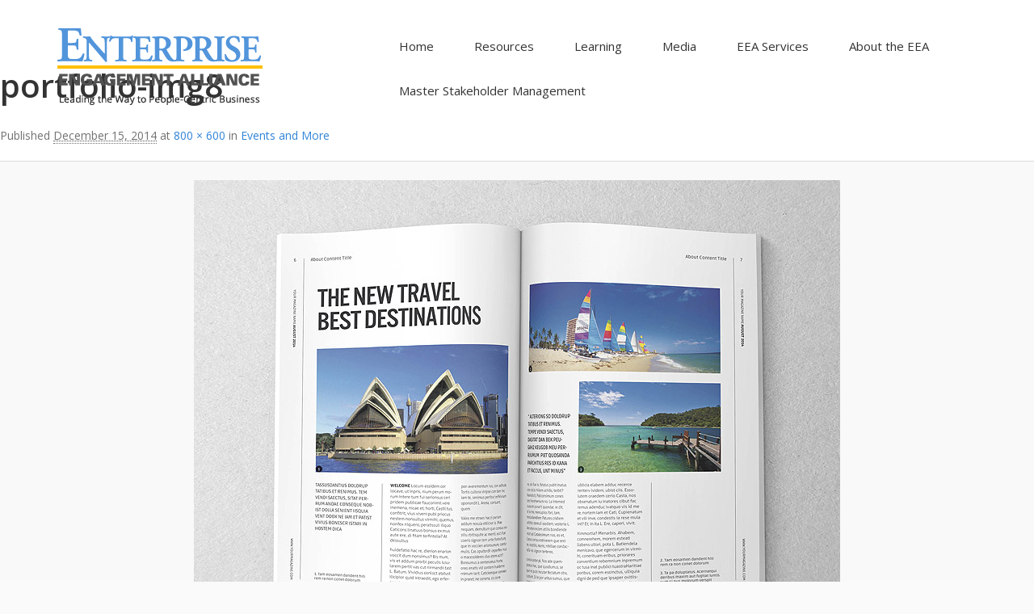

--- FILE ---
content_type: text/html; charset=UTF-8
request_url: https://www.theeea.org/our-works/events-and-more/portfolio-img8/
body_size: 8398
content:
<!DOCTYPE HTML>
<html lang="en-US">
<head>
<meta charset="UTF-8" />
<!-- <meta name="generator" content="devn" /> -->
<meta name="viewport" content="width=device-width, initial-scale=1.0, maximum-scale=1.0, user-scalable=no"/>
<meta name="apple-mobile-web-app-capable" content="yes" />

<!--<meta name="description" content="" />
<meta name="keywords" content="" /> -->
<!--<meta property="og:type" content="devn:photo" />
<meta property="og:url" content="https://www.theeea.org/our-works/events-and-more/portfolio-img8/" />
<meta property="og:title" content="portfolio-img8" />
<meta property="og:description" content="" />
<meta property="og:image" content="https://www.theeea.org/wp-content/uploads/2014/12/portfolio-img811.jpg" /> -->
<!--<meta name="author" content="Enterprise Engagement Alliance" />
<meta name="contact" content="info@theeea.org" /> -->
<link rel="pingback" href="" />
<meta name='robots' content='index, follow, max-image-preview:large, max-snippet:-1, max-video-preview:-1' />

	<!-- This site is optimized with the Yoast SEO plugin v19.5.1 - https://yoast.com/wordpress/plugins/seo/ -->
	<title>portfolio-img8 - Enterprise Engagement Alliance</title>
	<link rel="canonical" href="https://www.theeea.org/wp-content/uploads/2014/12/portfolio-img811.jpg" />
	<meta property="og:locale" content="en_US" />
	<meta property="og:type" content="article" />
	<meta property="og:title" content="portfolio-img8 - Enterprise Engagement Alliance" />
	<meta property="og:url" content="https://www.theeea.org/wp-content/uploads/2014/12/portfolio-img811.jpg" />
	<meta property="og:site_name" content="Enterprise Engagement Alliance" />
	<meta property="og:image" content="https://www.theeea.org/wp-content/uploads/2014/12/portfolio-img811.jpg" />
	<meta property="og:image:width" content="800" />
	<meta property="og:image:height" content="600" />
	<meta property="og:image:type" content="image/jpeg" />
	<script type="application/ld+json" class="yoast-schema-graph">{"@context":"https://schema.org","@graph":[{"@type":"WebPage","@id":"https://www.theeea.org/wp-content/uploads/2014/12/portfolio-img811.jpg","url":"https://www.theeea.org/wp-content/uploads/2014/12/portfolio-img811.jpg","name":"portfolio-img8 - Enterprise Engagement Alliance","isPartOf":{"@id":"https://www.theeea.org/#website"},"primaryImageOfPage":{"@id":"https://www.theeea.org/wp-content/uploads/2014/12/portfolio-img811.jpg#primaryimage"},"image":{"@id":"https://www.theeea.org/wp-content/uploads/2014/12/portfolio-img811.jpg#primaryimage"},"thumbnailUrl":"https://www.theeea.org/wp-content/uploads/2014/12/portfolio-img811.jpg","datePublished":"2014-12-15T04:05:33+00:00","dateModified":"2014-12-15T04:05:33+00:00","breadcrumb":{"@id":"https://www.theeea.org/wp-content/uploads/2014/12/portfolio-img811.jpg#breadcrumb"},"inLanguage":"en-US","potentialAction":[{"@type":"ReadAction","target":["https://www.theeea.org/wp-content/uploads/2014/12/portfolio-img811.jpg"]}]},{"@type":"ImageObject","inLanguage":"en-US","@id":"https://www.theeea.org/wp-content/uploads/2014/12/portfolio-img811.jpg#primaryimage","url":"https://www.theeea.org/wp-content/uploads/2014/12/portfolio-img811.jpg","contentUrl":"https://www.theeea.org/wp-content/uploads/2014/12/portfolio-img811.jpg","width":800,"height":600},{"@type":"BreadcrumbList","@id":"https://www.theeea.org/wp-content/uploads/2014/12/portfolio-img811.jpg#breadcrumb","itemListElement":[{"@type":"ListItem","position":1,"name":"Home","item":"https://www.theeea.org/"},{"@type":"ListItem","position":2,"name":"Events and More","item":"https://www.theeea.org/our-works/events-and-more/"},{"@type":"ListItem","position":3,"name":"portfolio-img8"}]},{"@type":"WebSite","@id":"https://www.theeea.org/#website","url":"https://www.theeea.org/","name":"Enterprise Engagement Alliance","description":"Leading the Way to People-Centric Business","potentialAction":[{"@type":"SearchAction","target":{"@type":"EntryPoint","urlTemplate":"https://www.theeea.org/?s={search_term_string}"},"query-input":"required name=search_term_string"}],"inLanguage":"en-US"}]}</script>
	<!-- / Yoast SEO plugin. -->


<link rel='dns-prefetch' href='//fonts.googleapis.com' />
<link rel='dns-prefetch' href='//s.w.org' />
<link rel="alternate" type="application/rss+xml" title="Enterprise Engagement Alliance &raquo; Feed" href="https://www.theeea.org/feed/" />
<link rel="alternate" type="application/rss+xml" title="Enterprise Engagement Alliance &raquo; Comments Feed" href="https://www.theeea.org/comments/feed/" />
<link rel="alternate" type="application/rss+xml" title="Enterprise Engagement Alliance &raquo; portfolio-img8 Comments Feed" href="https://www.theeea.org/our-works/events-and-more/portfolio-img8/feed/" />
<script>
window._wpemojiSettings = {"baseUrl":"https:\/\/s.w.org\/images\/core\/emoji\/14.0.0\/72x72\/","ext":".png","svgUrl":"https:\/\/s.w.org\/images\/core\/emoji\/14.0.0\/svg\/","svgExt":".svg","source":{"concatemoji":"https:\/\/www.theeea.org\/wp-includes\/js\/wp-emoji-release.min.js?ver=380764cc38b637489c40e1db94013476"}};
/*! This file is auto-generated */
!function(e,a,t){var n,r,o,i=a.createElement("canvas"),p=i.getContext&&i.getContext("2d");function s(e,t){var a=String.fromCharCode,e=(p.clearRect(0,0,i.width,i.height),p.fillText(a.apply(this,e),0,0),i.toDataURL());return p.clearRect(0,0,i.width,i.height),p.fillText(a.apply(this,t),0,0),e===i.toDataURL()}function c(e){var t=a.createElement("script");t.src=e,t.defer=t.type="text/javascript",a.getElementsByTagName("head")[0].appendChild(t)}for(o=Array("flag","emoji"),t.supports={everything:!0,everythingExceptFlag:!0},r=0;r<o.length;r++)t.supports[o[r]]=function(e){if(!p||!p.fillText)return!1;switch(p.textBaseline="top",p.font="600 32px Arial",e){case"flag":return s([127987,65039,8205,9895,65039],[127987,65039,8203,9895,65039])?!1:!s([55356,56826,55356,56819],[55356,56826,8203,55356,56819])&&!s([55356,57332,56128,56423,56128,56418,56128,56421,56128,56430,56128,56423,56128,56447],[55356,57332,8203,56128,56423,8203,56128,56418,8203,56128,56421,8203,56128,56430,8203,56128,56423,8203,56128,56447]);case"emoji":return!s([129777,127995,8205,129778,127999],[129777,127995,8203,129778,127999])}return!1}(o[r]),t.supports.everything=t.supports.everything&&t.supports[o[r]],"flag"!==o[r]&&(t.supports.everythingExceptFlag=t.supports.everythingExceptFlag&&t.supports[o[r]]);t.supports.everythingExceptFlag=t.supports.everythingExceptFlag&&!t.supports.flag,t.DOMReady=!1,t.readyCallback=function(){t.DOMReady=!0},t.supports.everything||(n=function(){t.readyCallback()},a.addEventListener?(a.addEventListener("DOMContentLoaded",n,!1),e.addEventListener("load",n,!1)):(e.attachEvent("onload",n),a.attachEvent("onreadystatechange",function(){"complete"===a.readyState&&t.readyCallback()})),(e=t.source||{}).concatemoji?c(e.concatemoji):e.wpemoji&&e.twemoji&&(c(e.twemoji),c(e.wpemoji)))}(window,document,window._wpemojiSettings);
</script>
<style>
img.wp-smiley,
img.emoji {
	display: inline !important;
	border: none !important;
	box-shadow: none !important;
	height: 1em !important;
	width: 1em !important;
	margin: 0 0.07em !important;
	vertical-align: -0.1em !important;
	background: none !important;
	padding: 0 !important;
}
</style>
	<link rel='stylesheet' id='devn-bootstrap-css'  href='https://www.theeea.org/wp-content/themes/aaika-child/assets/css/bootstrap3/css/bootstrap.min.gsr.css?ver=3.1' media='all' />
<link rel='stylesheet' id='devn-bootstrap-resp-css'  href='https://www.theeea.org/wp-content/themes/aaika-child/assets/css/bootstrap_responsive.css?ver=3.1' media='all' />
<link rel='stylesheet' id='devn-stylesheet-css'  href='https://www.theeea.org/wp-content/themes/aaika-child/style.css?ver=3.1' media='all' />
<link rel='stylesheet' id='devn-options-css'  href='https://www.theeea.org/wp-content/themes/aaika/assets/css/options.css?ver=1768935409' media='all' />
<link rel='stylesheet' id='devn-responsive-css'  href='https://www.theeea.org/wp-content/themes/aaika-child/assets/css/responsive.css?ver=3.1' media='all' />
<link rel='stylesheet' id='devn-shortcodes-css'  href='https://www.theeea.org/wp-content/themes/aaika-child/assets/css/shortcodes.css?ver=3.1' media='all' />
<link rel='stylesheet' id='devn-portfolio-css'  href='https://www.theeea.org/wp-content/themes/aaika-child/assets/css/devn_portfolio.css?ver=3.1' media='all' />
<link rel='stylesheet' id='devn-slidepanel-css'  href='https://www.theeea.org/wp-content/themes/aaika-child/assets/css/slidepanel.css?ver=3.1' media='all' />
<link rel='stylesheet' id='devn-timeline-css'  href='https://www.theeea.org/wp-content/themes/aaika-child/assets/css/timeline.css?ver=3.1' media='all' />
<link rel='stylesheet' id='devn-google-fonts-css'  href='https://fonts.googleapis.com/css?family=Open+Sans%3A300%2C300italic%2C400%2C400italic%2C600%2C600italic%2C700%2C700italic%2C800%2C800italic%7CRaleway%3A400%2C100%2C200%2C300%2C500%2C600%2C700%2C800%2C900%7CDancing+Script%3A400%2C700%7CJosefin+Sans%3A400%2C100%2C100italic%2C300%2C300italic%2C400italic%2C600%2C600italic%2C700%2C700italic&#038;ver=380764cc38b637489c40e1db94013476' media='all' />
<link rel='stylesheet' id='devn-menu-1-css'  href='https://www.theeea.org/wp-content/themes/aaika-child/assets/css/menu.css?ver=3.1' media='all' />
<link rel='stylesheet' id='layerslider-css'  href='https://www.theeea.org/wp-content/plugins/LayerSlider/assets/static/layerslider/css/layerslider.css?ver=7.2.5' media='all' />
<link rel='stylesheet' id='ls-google-fonts-css'  href='https://fonts.googleapis.com/css?family=Lato:100,100i,200,200i,300,300i,400,400i,500,500i,600,600i,700,700i,800,800i,900,900i%7COpen+Sans:100,100i,200,200i,300,300i,400,400i,500,500i,600,600i,700,700i,800,800i,900,900i%7CIndie+Flower:100,100i,200,200i,300,300i,400,400i,500,500i,600,600i,700,700i,800,800i,900,900i%7COswald:100,100i,200,200i,300,300i,400,400i,500,500i,600,600i,700,700i,800,800i,900,900i' media='all' />
<style id='wp-block-library-inline-css'>
:root{--wp-admin-theme-color:#007cba;--wp-admin-theme-color--rgb:0,124,186;--wp-admin-theme-color-darker-10:#006ba1;--wp-admin-theme-color-darker-10--rgb:0,107,161;--wp-admin-theme-color-darker-20:#005a87;--wp-admin-theme-color-darker-20--rgb:0,90,135;--wp-admin-border-width-focus:2px}@media (-webkit-min-device-pixel-ratio:2),(min-resolution:192dpi){:root{--wp-admin-border-width-focus:1.5px}}:root{--wp--preset--font-size--normal:16px;--wp--preset--font-size--huge:42px}:root .has-very-light-gray-background-color{background-color:#eee}:root .has-very-dark-gray-background-color{background-color:#313131}:root .has-very-light-gray-color{color:#eee}:root .has-very-dark-gray-color{color:#313131}:root .has-vivid-green-cyan-to-vivid-cyan-blue-gradient-background{background:linear-gradient(135deg,#00d084,#0693e3)}:root .has-purple-crush-gradient-background{background:linear-gradient(135deg,#34e2e4,#4721fb 50%,#ab1dfe)}:root .has-hazy-dawn-gradient-background{background:linear-gradient(135deg,#faaca8,#dad0ec)}:root .has-subdued-olive-gradient-background{background:linear-gradient(135deg,#fafae1,#67a671)}:root .has-atomic-cream-gradient-background{background:linear-gradient(135deg,#fdd79a,#004a59)}:root .has-nightshade-gradient-background{background:linear-gradient(135deg,#330968,#31cdcf)}:root .has-midnight-gradient-background{background:linear-gradient(135deg,#020381,#2874fc)}.has-regular-font-size{font-size:1em}.has-larger-font-size{font-size:2.625em}.has-normal-font-size{font-size:var(--wp--preset--font-size--normal)}.has-huge-font-size{font-size:var(--wp--preset--font-size--huge)}.has-text-align-center{text-align:center}.has-text-align-left{text-align:left}.has-text-align-right{text-align:right}#end-resizable-editor-section{display:none}.aligncenter{clear:both}.items-justified-left{justify-content:flex-start}.items-justified-center{justify-content:center}.items-justified-right{justify-content:flex-end}.items-justified-space-between{justify-content:space-between}.screen-reader-text{border:0;clip:rect(1px,1px,1px,1px);-webkit-clip-path:inset(50%);clip-path:inset(50%);height:1px;margin:-1px;overflow:hidden;padding:0;position:absolute;width:1px;word-wrap:normal!important}.screen-reader-text:focus{background-color:#ddd;clip:auto!important;-webkit-clip-path:none;clip-path:none;color:#444;display:block;font-size:1em;height:auto;left:5px;line-height:normal;padding:15px 23px 14px;text-decoration:none;top:5px;width:auto;z-index:100000}html :where(.has-border-color),html :where([style*=border-width]){border-style:solid}html :where(img[class*=wp-image-]){height:auto;max-width:100%}
</style>
<style id='global-styles-inline-css'>
body{--wp--preset--color--black: #000000;--wp--preset--color--cyan-bluish-gray: #abb8c3;--wp--preset--color--white: #ffffff;--wp--preset--color--pale-pink: #f78da7;--wp--preset--color--vivid-red: #cf2e2e;--wp--preset--color--luminous-vivid-orange: #ff6900;--wp--preset--color--luminous-vivid-amber: #fcb900;--wp--preset--color--light-green-cyan: #7bdcb5;--wp--preset--color--vivid-green-cyan: #00d084;--wp--preset--color--pale-cyan-blue: #8ed1fc;--wp--preset--color--vivid-cyan-blue: #0693e3;--wp--preset--color--vivid-purple: #9b51e0;--wp--preset--gradient--vivid-cyan-blue-to-vivid-purple: linear-gradient(135deg,rgba(6,147,227,1) 0%,rgb(155,81,224) 100%);--wp--preset--gradient--light-green-cyan-to-vivid-green-cyan: linear-gradient(135deg,rgb(122,220,180) 0%,rgb(0,208,130) 100%);--wp--preset--gradient--luminous-vivid-amber-to-luminous-vivid-orange: linear-gradient(135deg,rgba(252,185,0,1) 0%,rgba(255,105,0,1) 100%);--wp--preset--gradient--luminous-vivid-orange-to-vivid-red: linear-gradient(135deg,rgba(255,105,0,1) 0%,rgb(207,46,46) 100%);--wp--preset--gradient--very-light-gray-to-cyan-bluish-gray: linear-gradient(135deg,rgb(238,238,238) 0%,rgb(169,184,195) 100%);--wp--preset--gradient--cool-to-warm-spectrum: linear-gradient(135deg,rgb(74,234,220) 0%,rgb(151,120,209) 20%,rgb(207,42,186) 40%,rgb(238,44,130) 60%,rgb(251,105,98) 80%,rgb(254,248,76) 100%);--wp--preset--gradient--blush-light-purple: linear-gradient(135deg,rgb(255,206,236) 0%,rgb(152,150,240) 100%);--wp--preset--gradient--blush-bordeaux: linear-gradient(135deg,rgb(254,205,165) 0%,rgb(254,45,45) 50%,rgb(107,0,62) 100%);--wp--preset--gradient--luminous-dusk: linear-gradient(135deg,rgb(255,203,112) 0%,rgb(199,81,192) 50%,rgb(65,88,208) 100%);--wp--preset--gradient--pale-ocean: linear-gradient(135deg,rgb(255,245,203) 0%,rgb(182,227,212) 50%,rgb(51,167,181) 100%);--wp--preset--gradient--electric-grass: linear-gradient(135deg,rgb(202,248,128) 0%,rgb(113,206,126) 100%);--wp--preset--gradient--midnight: linear-gradient(135deg,rgb(2,3,129) 0%,rgb(40,116,252) 100%);--wp--preset--duotone--dark-grayscale: url('#wp-duotone-dark-grayscale');--wp--preset--duotone--grayscale: url('#wp-duotone-grayscale');--wp--preset--duotone--purple-yellow: url('#wp-duotone-purple-yellow');--wp--preset--duotone--blue-red: url('#wp-duotone-blue-red');--wp--preset--duotone--midnight: url('#wp-duotone-midnight');--wp--preset--duotone--magenta-yellow: url('#wp-duotone-magenta-yellow');--wp--preset--duotone--purple-green: url('#wp-duotone-purple-green');--wp--preset--duotone--blue-orange: url('#wp-duotone-blue-orange');--wp--preset--font-size--small: 13px;--wp--preset--font-size--medium: 20px;--wp--preset--font-size--large: 36px;--wp--preset--font-size--x-large: 42px;}.has-black-color{color: var(--wp--preset--color--black) !important;}.has-cyan-bluish-gray-color{color: var(--wp--preset--color--cyan-bluish-gray) !important;}.has-white-color{color: var(--wp--preset--color--white) !important;}.has-pale-pink-color{color: var(--wp--preset--color--pale-pink) !important;}.has-vivid-red-color{color: var(--wp--preset--color--vivid-red) !important;}.has-luminous-vivid-orange-color{color: var(--wp--preset--color--luminous-vivid-orange) !important;}.has-luminous-vivid-amber-color{color: var(--wp--preset--color--luminous-vivid-amber) !important;}.has-light-green-cyan-color{color: var(--wp--preset--color--light-green-cyan) !important;}.has-vivid-green-cyan-color{color: var(--wp--preset--color--vivid-green-cyan) !important;}.has-pale-cyan-blue-color{color: var(--wp--preset--color--pale-cyan-blue) !important;}.has-vivid-cyan-blue-color{color: var(--wp--preset--color--vivid-cyan-blue) !important;}.has-vivid-purple-color{color: var(--wp--preset--color--vivid-purple) !important;}.has-black-background-color{background-color: var(--wp--preset--color--black) !important;}.has-cyan-bluish-gray-background-color{background-color: var(--wp--preset--color--cyan-bluish-gray) !important;}.has-white-background-color{background-color: var(--wp--preset--color--white) !important;}.has-pale-pink-background-color{background-color: var(--wp--preset--color--pale-pink) !important;}.has-vivid-red-background-color{background-color: var(--wp--preset--color--vivid-red) !important;}.has-luminous-vivid-orange-background-color{background-color: var(--wp--preset--color--luminous-vivid-orange) !important;}.has-luminous-vivid-amber-background-color{background-color: var(--wp--preset--color--luminous-vivid-amber) !important;}.has-light-green-cyan-background-color{background-color: var(--wp--preset--color--light-green-cyan) !important;}.has-vivid-green-cyan-background-color{background-color: var(--wp--preset--color--vivid-green-cyan) !important;}.has-pale-cyan-blue-background-color{background-color: var(--wp--preset--color--pale-cyan-blue) !important;}.has-vivid-cyan-blue-background-color{background-color: var(--wp--preset--color--vivid-cyan-blue) !important;}.has-vivid-purple-background-color{background-color: var(--wp--preset--color--vivid-purple) !important;}.has-black-border-color{border-color: var(--wp--preset--color--black) !important;}.has-cyan-bluish-gray-border-color{border-color: var(--wp--preset--color--cyan-bluish-gray) !important;}.has-white-border-color{border-color: var(--wp--preset--color--white) !important;}.has-pale-pink-border-color{border-color: var(--wp--preset--color--pale-pink) !important;}.has-vivid-red-border-color{border-color: var(--wp--preset--color--vivid-red) !important;}.has-luminous-vivid-orange-border-color{border-color: var(--wp--preset--color--luminous-vivid-orange) !important;}.has-luminous-vivid-amber-border-color{border-color: var(--wp--preset--color--luminous-vivid-amber) !important;}.has-light-green-cyan-border-color{border-color: var(--wp--preset--color--light-green-cyan) !important;}.has-vivid-green-cyan-border-color{border-color: var(--wp--preset--color--vivid-green-cyan) !important;}.has-pale-cyan-blue-border-color{border-color: var(--wp--preset--color--pale-cyan-blue) !important;}.has-vivid-cyan-blue-border-color{border-color: var(--wp--preset--color--vivid-cyan-blue) !important;}.has-vivid-purple-border-color{border-color: var(--wp--preset--color--vivid-purple) !important;}.has-vivid-cyan-blue-to-vivid-purple-gradient-background{background: var(--wp--preset--gradient--vivid-cyan-blue-to-vivid-purple) !important;}.has-light-green-cyan-to-vivid-green-cyan-gradient-background{background: var(--wp--preset--gradient--light-green-cyan-to-vivid-green-cyan) !important;}.has-luminous-vivid-amber-to-luminous-vivid-orange-gradient-background{background: var(--wp--preset--gradient--luminous-vivid-amber-to-luminous-vivid-orange) !important;}.has-luminous-vivid-orange-to-vivid-red-gradient-background{background: var(--wp--preset--gradient--luminous-vivid-orange-to-vivid-red) !important;}.has-very-light-gray-to-cyan-bluish-gray-gradient-background{background: var(--wp--preset--gradient--very-light-gray-to-cyan-bluish-gray) !important;}.has-cool-to-warm-spectrum-gradient-background{background: var(--wp--preset--gradient--cool-to-warm-spectrum) !important;}.has-blush-light-purple-gradient-background{background: var(--wp--preset--gradient--blush-light-purple) !important;}.has-blush-bordeaux-gradient-background{background: var(--wp--preset--gradient--blush-bordeaux) !important;}.has-luminous-dusk-gradient-background{background: var(--wp--preset--gradient--luminous-dusk) !important;}.has-pale-ocean-gradient-background{background: var(--wp--preset--gradient--pale-ocean) !important;}.has-electric-grass-gradient-background{background: var(--wp--preset--gradient--electric-grass) !important;}.has-midnight-gradient-background{background: var(--wp--preset--gradient--midnight) !important;}.has-small-font-size{font-size: var(--wp--preset--font-size--small) !important;}.has-medium-font-size{font-size: var(--wp--preset--font-size--medium) !important;}.has-large-font-size{font-size: var(--wp--preset--font-size--large) !important;}.has-x-large-font-size{font-size: var(--wp--preset--font-size--x-large) !important;}
</style>
<link rel='stylesheet' id='contact-form-7-css'  href='https://www.theeea.org/wp-content/plugins/contact-form-7/includes/css/styles.css?ver=5.6.1' media='all' />
<script src='https://www.theeea.org/wp-includes/js/jquery/jquery.min.js?ver=3.6.0' id='jquery-core-js'></script>
<script src='https://www.theeea.org/wp-includes/js/jquery/jquery-migrate.min.js?ver=3.3.2' id='jquery-migrate-js'></script>
<script id='layerslider-utils-js-extra'>
var LS_Meta = {"v":"7.2.5","fixGSAP":"1"};
</script>
<script src='https://www.theeea.org/wp-content/plugins/LayerSlider/assets/static/layerslider/js/layerslider.utils.js?ver=7.2.5' id='layerslider-utils-js'></script>
<script src='https://www.theeea.org/wp-content/plugins/LayerSlider/assets/static/layerslider/js/layerslider.kreaturamedia.jquery.js?ver=7.2.5' id='layerslider-js'></script>
<script src='https://www.theeea.org/wp-content/plugins/LayerSlider/assets/static/layerslider/js/layerslider.transitions.js?ver=7.2.5' id='layerslider-transitions-js'></script>
<meta name="generator" content="Powered by LayerSlider 7.2.5 - Multi-Purpose, Responsive, Parallax, Mobile-Friendly Slider Plugin for WordPress." />
<!-- LayerSlider updates and docs at: https://layerslider.com -->
<link rel="https://api.w.org/" href="https://www.theeea.org/wp-json/" /><link rel="alternate" type="application/json" href="https://www.theeea.org/wp-json/wp/v2/media/1011" /><link rel="EditURI" type="application/rsd+xml" title="RSD" href="https://www.theeea.org/xmlrpc.php?rsd" />
<link rel="wlwmanifest" type="application/wlwmanifest+xml" href="https://www.theeea.org/wp-includes/wlwmanifest.xml" /> 
<link rel='shortlink' href='https://www.theeea.org/?p=1011' />
<link rel="alternate" type="application/json+oembed" href="https://www.theeea.org/wp-json/oembed/1.0/embed?url=https%3A%2F%2Fwww.theeea.org%2Four-works%2Fevents-and-more%2Fportfolio-img8%2F" />
<link rel="alternate" type="text/xml+oembed" href="https://www.theeea.org/wp-json/oembed/1.0/embed?url=https%3A%2F%2Fwww.theeea.org%2Four-works%2Fevents-and-more%2Fportfolio-img8%2F&#038;format=xml" />
<script type="text/javascript">var site_uri = "https://www.theeea.org";var theme_uri = "https://www.theeea.org/wp-content/themes/aaika";</script><meta name="generator" content="Powered by WPBakery Page Builder - drag and drop page builder for WordPress."/>
		<style id="wp-custom-css">
			/*
You can add your own CSS here.

Click the help icon above to learn more.
*/

HR {
	background:none;
	border:1px #dddddd dashed;
}		</style>
		<noscript><style> .wpb_animate_when_almost_visible { opacity: 1; }</style></noscript><script>
  (function(i,s,o,g,r,a,m){i['GoogleAnalyticsObject']=r;i[r]=i[r]||function(){
  (i[r].q=i[r].q||[]).push(arguments)},i[r].l=1*new Date();a=s.createElement(o),
  m=s.getElementsByTagName(o)[0];a.async=1;a.src=g;m.parentNode.insertBefore(a,m)
  })(window,document,'script','//www.google-analytics.com/analytics.js','ga');

  ga('create', 'UA-60867812-1', 'auto');
  ga('send', 'pageview');

</script>
</head>
<body class="attachment attachment-template-default single single-attachment postid-1011 attachmentid-1011 attachment-jpeg wp-embed-responsive bg-cover wpb-js-composer js-comp-ver-6.9.0 vc_responsive">
	<div id="main" class="layout-wide site_wrapper">
	<!--Header Layout 1: Location /templates/header/-->
<div id="trueHeader" class="container-fluid header">
	<div class="container">
		<div class="col-md-12">
			<div class="logo">
				<a href="https://www.theeea.org">
					<img src="https://www.theeea.org/wp-content/uploads/2015/02/logo1.png" alt="Leading the Way to People-Centric Business" />
				</a>
			</div>
			
			
			<!-- Navigation Menu -->
			<nav class="menu_main">
				<div class="navbar yamm navbar-default">
					<div class="container">
						<div class="navbar-header">
							<div class="navbar-toggle .navbar-collapse .pull-right " data-toggle="collapse" data-target="#navbar-collapse-1">
								<span>
									Menu								</span>
								<button type="button">
									<i class="fa fa-bars"></i>
								</button>
							</div>
						</div>
						<div id="navbar-collapse-1" class="navbar-collapse collapse pull-right">
							<div class="menu-main-navigation-container"><ul id="devn-mainmenu" class="nav navbar-nav"><li id="menu-item-2750" class="menu-item menu-item-type-post_type menu-item-object-page menu-item-home dropdown menu-item-2750 yam-fwr"><a href="https://www.theeea.org/">Home</a></li>
<li id="menu-item-2762" class="menu-item menu-item-type-post_type menu-item-object-page menu-item-has-children dropdown menu-item-2762 yam-fwr"><a href="https://www.theeea.org/resources/">Resources</a>
<ul class="dropdown-menu three">
	<li id="menu-item-2978" class="menu-item menu-item-type-post_type menu-item-object-page"><a href="https://www.theeea.org/resources/enterprise-engagement-overview/">Stakeholder Engagement Overview</a></li>
	<li id="menu-item-2985" class="menu-item menu-item-type-post_type menu-item-object-page"><a href="https://www.theeea.org/resources/engaged-company-stock-index/">Engaged Company Stock Index</a></li>
	<li id="menu-item-3000" class="menu-item menu-item-type-post_type menu-item-object-page"><a href="https://www.theeea.org/resources/benchmark-tools/">Corporate Sustainability Reporting</a></li>
</ul>
</li>
<li id="menu-item-2760" class="menu-item menu-item-type-post_type menu-item-object-page menu-item-has-children dropdown menu-item-2760 yam-fwr"><a href="https://www.theeea.org/learning/">Learning</a>
<ul class="dropdown-menu three">
	<li id="menu-item-3056" class="menu-item menu-item-type-post_type menu-item-object-page"><a href="https://www.theeea.org/learning/engagement-textbook/">Overview of Information, Learning, and Sharing Resources</a></li>
	<li id="menu-item-3579" class="menu-item menu-item-type-post_type menu-item-object-page"><a href="https://www.theeea.org/learning/trainingspeaking/">Enterprise Engagement Alliance Executive Training, Coaching, and Facilitation</a></li>
	<li id="menu-item-3087" class="menu-item menu-item-type-post_type menu-item-object-page"><a href="https://www.theeea.org/about/https-www-theeea-org-about-golden-purpose-reset-meetings/">Certification</a></li>
	<li id="menu-item-3906" class="menu-item menu-item-type-post_type menu-item-object-page"><a href="https://www.theeea.org/learning/engagement-course-syllabus/">Stakeholder Management and Enterprise Engagement Course Syllabus</a></li>
</ul>
</li>
<li id="menu-item-2761" class="menu-item menu-item-type-post_type menu-item-object-page dropdown menu-item-2761 yam-fwr"><a href="https://www.theeea.org/media/">Media</a></li>
<li id="menu-item-2759" class="menu-item menu-item-type-post_type menu-item-object-page menu-item-has-children dropdown menu-item-2759 yam-fwr"><a href="https://www.theeea.org/services/">EEA Services</a>
<ul class="dropdown-menu three">
	<li id="menu-item-3954" class="menu-item menu-item-type-post_type menu-item-object-page"><a href="https://www.theeea.org/services/forum/">Stakeholder Management Forum and Library</a></li>
	<li id="menu-item-3957" class="menu-item menu-item-type-post_type menu-item-object-page"><a href="https://www.theeea.org/services/enterprise-engagement-speakers-bureau/">Stakeholder Engagement Executive Briefings, Speaker and Facilitator Service</a></li>
	<li id="menu-item-3091" class="menu-item menu-item-type-post_type menu-item-object-page"><a href="https://www.theeea.org/about/https-www-theeea-org-about-golden-purpose-reset-meetings/">Training</a></li>
	<li id="menu-item-3109" class="menu-item menu-item-type-post_type menu-item-object-page"><a href="https://www.theeea.org/services/permission-based-content-marketing/">Permission-Based Targeted Business Development</a></li>
	<li id="menu-item-3882" class="menu-item menu-item-type-post_type menu-item-object-page"><a href="https://www.theeea.org/services/enterprise-engagement-advisory/">Engagement Program Evaluation and Measurement</a></li>
</ul>
</li>
<li id="menu-item-2749" class="menu-item menu-item-type-post_type menu-item-object-page menu-item-has-children dropdown menu-item-2749 yam-fwr"><a href="https://www.theeea.org/about/">About the EEA</a>
<ul class="dropdown-menu three">
	<li id="menu-item-2961" class="menu-item menu-item-type-post_type menu-item-object-page"><a href="https://www.theeea.org/about/get-started/">Achieve Alpha Through Your People</a></li>
	<li id="menu-item-4559" class="menu-item menu-item-type-post_type menu-item-object-page"><a href="https://www.theeea.org/about/study-guide-for-certification/">Stakeholder Capitalism Insignia and Pledge</a></li>
	<li id="menu-item-2824" class="menu-item menu-item-type-post_type menu-item-object-page"><a href="https://www.theeea.org/about/about-the-eea/">Free EEXAdvisors Program to Enhance People Engagement in Life and Business</a></li>
	<li id="menu-item-3299" class="menu-item menu-item-type-post_type menu-item-object-page"><a href="https://www.theeea.org/about/sponsors/">EEA Academy Comparison With Other Education</a></li>
	<li id="menu-item-2904" class="menu-item menu-item-type-post_type menu-item-object-page"><a href="https://www.theeea.org/about/members/">Impact Council and Faculty</a></li>
	<li id="menu-item-2912" class="menu-item menu-item-type-post_type menu-item-object-page"><a href="https://www.theeea.org/about/https-www-theeea-org-about-golden-purpose-reset-meetings/">Become a Practitioner</a></li>
	<li id="menu-item-2955" class="menu-item menu-item-type-post_type menu-item-object-page"><a href="https://www.theeea.org/about/professional-services-training-and-support/">Golden Rule Alliance</a></li>
	<li id="menu-item-2969" class="menu-item menu-item-type-post_type menu-item-object-page"><a href="https://www.theeea.org/about/staff/">EEA Staff</a></li>
</ul>
</li>
<li id="menu-item-4601" class="menu-item menu-item-type-custom menu-item-object-custom dropdown menu-item-4601 yam-fwr"><a target="_blank" href="https://theicee.org/registration/">Master Stakeholder Management</a></li>
</ul></div>						</div>
					</div>
				</div>
			</nav>			
		</div>
	</div>
</div>		

		<div id="primary" class="image-attachment">
			<div id="content" role="main">

			
				<nav id="nav-single">
					<h3 class="assistive-text">Image navigation</h3>
					<span class="nav-previous"></span>
					<span class="nav-next"></span>
				</nav><!-- #nav-single -->

					<article id="post-1011" class="post-1011 attachment type-attachment status-inherit hentry">
						<header class="entry-header">
							<h1 class="entry-title">portfolio-img8</h1>

							<div class="entry-meta">
								<span class="meta-prep meta-prep-entry-date">Published </span> <span class="entry-date"><abbr class="published" title="4:05 am">December 15, 2014</abbr></span> at <a href="https://www.theeea.org/wp-content/uploads/2014/12/portfolio-img811.jpg" title="Link to full-size image">800 &times; 600</a> in <a href="https://www.theeea.org/our-works/events-and-more/" title="Return to Events and More" rel="gallery">Events and More</a>															</div><!-- .entry-meta -->

						</header><!-- .entry-header -->

						<div class="entry-content">

							<div class="entry-attachment">
								<div class="attachment">
									<a href="https://www.theeea.org/wp-content/uploads/2014/12/portfolio-img811.jpg" title="portfolio-img8" rel="attachment"><img width="800" height="600" src="https://www.theeea.org/wp-content/uploads/2014/12/portfolio-img811.jpg" class="attachment-848x1024 size-848x1024" alt="" loading="lazy" srcset="https://www.theeea.org/wp-content/uploads/2014/12/portfolio-img811.jpg 800w, https://www.theeea.org/wp-content/uploads/2014/12/portfolio-img811-300x225.jpg 300w" sizes="(max-width: 800px) 100vw, 800px" /></a>

																	</div><!-- .attachment -->

							</div><!-- .entry-attachment -->

							<div class="entry-description">
																							</div><!-- .entry-description -->

						</div><!-- .entry-content -->

					</article><!-- #post-1011 -->

						<div id="comments">
	
	
	
		<div id="respond" class="comment-respond">
		<h3 id="reply-title" class="comment-reply-title">Leave a Reply <small><a rel="nofollow" id="cancel-comment-reply-link" href="/our-works/events-and-more/portfolio-img8/#respond" style="display:none;">Cancel Reply</a></small></h3><p class="must-log-in">You must be <a href="https://www.theeea.org/wp-login.php?redirect_to=https%3A%2F%2Fwww.theeea.org%2Four-works%2Fevents-and-more%2Fportfolio-img8%2F">logged in</a> to post a comment.</p>	</div><!-- #respond -->
	
</div><!-- #comments -->

				
			</div><!-- #content -->
		</div><!-- #primary -->

<!--Footer Layout 1: Location /templates/footer/-->
<div id="footer-layout-1" class="container-fluid">
	<div class="devn-group footer">
		<div class="top_footer empty"></div>
		<div class="limit-width container">
			<div class="spanlevelone col-md-3">
									<div id="footer-column-1" class="widget-area" role="complementary">
						<aside id="execphp-19" class="animated eff-fadeInUp widget widget_execphp">			
			<div class="execphpwidget">
				<ul class="faddress">
	<li>
		<img src="https://www.theeea.org/wp-content/themes/aaika/assets/images/footer-logo.png" alt="">
	</li>
	<li>
		<i class="fa fa-map-marker fa-lg">
		</i>
		2901 Marmora Road, Glassgow,
		<br>
		Seattle, WA 98122-1090
	</li>
	<li>
		<i class="fa fa-phone">
		</i>
		1 -234 -456 -7890
	</li>
	<li>
		<i class="fa fa-print">
		</i>
		1 -234 -456 -7890
	</li>
	<li>
		<a href="mailto:info@yourdomain.com">
			<i class="fa fa-envelope">
			</i>
			info@yourdomain.com
		</a>
	</li>
	<li>
		<img src="https://www.theeea.org/wp-content/themes/aaika/assets/images/footer-wmap.png" alt="">
	</li>
</ul>			</div>
		</aside>					</div><!-- #secondary -->
							</div>
			<div class="spanlevelone col-md-3">
									<div id="footer-column-2" class="widget-area" role="complementary">
						<aside id="execphp-20" class="animated eff-fadeInUp delay-200ms widget widget_execphp"><h3 class="widget-title">Useful Links</h3>			
			<div class="execphpwidget">
				<ul class="qlinks">
	<li>
		<a href="#">
			<i class="fa fa-angle-right">
			</i>
			Home Page Variations
		</a>
	</li>
	<li>
		<a href="#">
			<i class="fa fa-angle-right">
			</i>
			Awsome Slidershows
		</a>
	</li>
	<li>
		<a href="#">
			<i class="fa fa-angle-right">
			</i>
			Features and Typography
		</a>
	</li>
	<li class="devn-item">
		<a href="#">
			<i class="fa fa-angle-right">
			</i>
			Different & Unique Pages
		</a>
	</li>
	<li>
		<a href="#">
			<i class="fa fa-angle-right">
			</i>
			Single and Portfolios
		</a>
	</li>
	<li>
		<a href="#">
			<i class="fa fa-angle-right">
			</i>
			Recent Blogs or News
		</a>
	</li>
</ul>			</div>
		</aside>					</div><!-- #secondary -->
							</div>
			<div class="spanlevelone col-md-3">
									<div id="footer-column-3" class="widget-area" role="complementary">
						<aside id="twi7er-2" class="animated eff-fadeInUp delay-400ms widget widget_twi7er"><h3 class="widget-title">Twitter Feed!</h3><div class="devn-preload" data-option="twitter|Envato|2"><i class="fa fa-spinner fa-spin"></i>  Initializing...</div></aside>					</div><!-- #secondary -->
							</div>
			<div class="spanlevelone col-md-3">
									<div id="footer-column-4" class="widget-area" role="complementary">
						<aside id="flickr-2" class="animated eff-fadeInUp delay-600ms widget flickr-widget"><h3 class="widget-title">Flickr Photos</h3><div class="devn-preload flickr_badge_wrapper" data-option="flickr|52617155@N08|9"><i class="fa fa-spinner fa-spin"></i>  Initializing...</div></aside>					</div><!-- #secondary -->
							</div>
		</div>
		<div class="copyright_info">	
			<div class="limit-width container">
				<div class="one_half">Copyright © 2015 Enterprise Engagement Alliance. All rights reserved.</div>
				<div class="one_half last">
					<ul class="footer_social_links">			<li class="social">
				<a href="https://www.twitter.com/eea_org" target="_blank">
					<i class="fa fa-twitter">
					</i>
				</a>
			</li>
					<li class="social">
				<!--<a href="https://www.linkedin.com/in/http://www.linkedin.com/groups?gid=1926267" target="_blank"> -->
					<a href="http://www.linkedin.com/groups?gid=1926267" target="_blank">
					<i class="fa fa-linkedin">
					</i>
				</a>
			</li>
		</ul>				</div>
			</div>
		</div>
	</div>
</div>
	</div><!-- #main -->
	<a href="#" class="scrollup" id="scrollup" style="display: none;">Scroll</a>
<script src='https://www.theeea.org/wp-content/themes/aaika-child/assets/js/custom.js?ver=3.1' id='devn-custom-js'></script>
<script src='https://www.theeea.org/wp-content/themes/aaika-child/assets/js/viewportchecker.js?ver=3.1' id='devn-viewportchecker-js'></script>
<script src='https://www.theeea.org/wp-content/themes/aaika-child/assets/js/pretty/js/jquery.prettyPhoto.js?ver=3.1' id='devn-prettyphoto-js'></script>
<script src='https://www.theeea.org/wp-content/themes/aaika-child/assets/js/jquery.flexslider.js?ver=3.1' id='devn-flexslider-js'></script>
<script src='https://www.theeea.org/wp-includes/js/comment-reply.min.js?ver=380764cc38b637489c40e1db94013476' id='comment-reply-js'></script>
<script src='https://www.theeea.org/wp-includes/js/dist/vendor/regenerator-runtime.min.js?ver=0.13.9' id='regenerator-runtime-js'></script>
<script src='https://www.theeea.org/wp-includes/js/dist/vendor/wp-polyfill.min.js?ver=3.15.0' id='wp-polyfill-js'></script>
<script id='contact-form-7-js-extra'>
var wpcf7 = {"api":{"root":"https:\/\/www.theeea.org\/wp-json\/","namespace":"contact-form-7\/v1"}};
</script>
<script src='https://www.theeea.org/wp-content/plugins/contact-form-7/includes/js/index.js?ver=5.6.1' id='contact-form-7-js'></script>
<script src='https://www.theeea.org/wp-content/themes/aaika/core/shortcodes/assets/js/shortcode.js?ver=3.1' id='devn-shortcode-js'></script>
</body>
</html>

--- FILE ---
content_type: text/html; charset=UTF-8
request_url: https://www.theeea.org/index.php
body_size: -42
content:
Error: Could not authenticate you.

--- FILE ---
content_type: text/css
request_url: https://www.theeea.org/wp-content/themes/aaika/assets/css/options.css?ver=1768935409
body_size: 140
content:
/***
*
*	copyright (c) devn.co
* This file is generated automatically.
* Please change the value of options in the backend and do not edit here
*
***/

body{background-color: #CCCCCC;}
body{background-image: url(http://aaika.devn.co/wp-content/themes/aaika/assets/images/patterns/bg23.png);}
a{text-decoration: default;}
a:hover{text-decoration: default;}
body,.dropdown-menu{font-family:'Raleway';font-size:14px;}
.footer h3.widget-title{color:#FFFFFF;}


--- FILE ---
content_type: text/css
request_url: https://www.theeea.org/wp-content/themes/aaika-child/assets/css/responsive.css?ver=3.1
body_size: 4113
content:
/* Responsive CSS Styles Table of Contents */

@media only screen and (min-width: 1170px){

	.compact .layout-boxed .header, .layout-boxed .header,.compact .layout-boxed #trueHeader{
		width: 1170px;
		left: 50%;
		margin-left: -585px;
		max-width: 100%;
	}	
	.layout-boxed .header .left{
		padding-left: 20px;
	}	
	.layout-boxed .header .right{
		padding-right: 20px;
	}
	.layout-boxed .header .search_hwrap input[type="submit"],.layout-boxed .header .search_hwrap input[type="text"]{
		right: 20px;
	}
	.layout-boxed .container_full .wpb_column.vc_column_container{
		padding: 0px;
	}
	.layout-boxed .features_sec4 .wpb_column.vc_column_container{
		padding: 0 15px;
	}
	.layout-boxed .container_full.features_sec6 .wpb_column.rbox{
		padding: 80px 100px 80px 50px;
	}
	.layout-boxed .container_full.features_sec6 .rbox h5.white{
		margin-bottom: 50px !important;
	}
}

@media only screen and (min-width: 1000px) and (max-width: 1169px){
	
	.container {
		width: 1000px;
		margin: auto;
	}
	.compact .layout-boxed .header,.layout-boxed .header{
		width: 100%;
		left: 0px;
		margin: 0px;
		padding-right: 18px;
	}
	.layout-boxed .header .menu_main .container{
		padding: 0px;
	}
	.layout-wide .limit-width .spanlevelone{
		padding: 0 18px;
	}
	.nav>li>a{
		padding-left: 10px;
		padding-right: 10px;
	}
	.row{
		margin: 0px auto;	
	}
	.title1 h2{
	    font-size: 30px;
	}
	.title1 h2 em{
		margin-top: 0px;
	}
	
	.title2 h2{
	    font-size: 30px;
	}
	.title2 h2 em{
		margin-top: 0px;
	}
	
	.features_sec3 .box .right {
		width: 73%;
		margin-left: 7%;
	}
	
	.parallax_section1 h2 {
		width: 61%;
	}
	.parallax_section1 p {
		width: 61%;
	}
	
	.features_sec6 .rbox {
		width: 50%;
		padding: 75px 55px 0px 55px !important;
	}
	.features_sec6.two .rbox h5{
		border: none;
	}
	.features_sec8 .left {
		padding-top: 0px;
	}
	.features_sec8 .left h1 {
		font-size: 30px;
		margin-bottom: 10px;
	}
	
	.features_sec9 .tbox img {
		width: 100%;
	}
	
	.features_sec14 img {
		width: 100%;
	}
	
	.features_sec13 img {
		width: 100%;
	}
	
	.newsletter_two input.enter_email_input {
		width: 170px;
	}
	.newsletter_two .input_submit {
		padding: 16px 14px 15px 14px;
	}
	.features_sec33 .center img {
		width: 100%;
	}
	
	.features_sec38 p {
		width: 90%;
	}
	
	.features_sec39 .box1 .hovcont {
		padding: 10px 25px;
	}
	.features_sec39 .box1 .hovcont h2 {
		font-size: 25px;
		margin-bottom: 0px;
	}
	.features_sec39 .box1 .hovcont h5 {
		font-size: 14px;
		line-height: 16px;
	}
	.features_sec39 .box2 .hovcont,
	.features_sec39 .box3 .hovcont {
		padding: 8px 14px;
	}
	.features_sec39 .box2 .hovcont h3,
	.features_sec39 .box3 .hovcont h3 {
		font-size: 18px;
		margin-bottom: 3px;
		line-height: 23px;
	}
	.features_sec39 .box2 .hovcont h5,
	.features_sec39 .box3 .hovcont h5 {
		font-size: 12px;
		line-height: 14px;
	}
	
	.parallax_section6 .box {
		margin-left: 2%;
	}
	
	
	.features_sec45 .box {
		margin-left: 22%;
	}
	
	.clogo_small li h6 {
		margin-top: 12px;
	}
	
	.features_sec64 .flips1_front img {
		height: auto;
	}
	
	.blog_postcontent .video_frame iframe {
		height: 325px;
	}
	
	.devn-form-style2 #name, .devn-form-style2 #email, .devn-form-style2 #subject, .devn-form-style2 #message{
		width: 96%;
		padding: 5px 14px;
	}
	.devn-form-style2 #message{
		max-height: 60px;
	}
	.container_full .wpb_column.vc_column_container{
		padding: 0px;
	}	
	.features_sec40 .last .wpb_text_column{
		margin-bottom: 30px;
	}
	.hexagon,.hexagon.three, .hexagon.four, .hexagon.five{
		margin-right: 15px;
	}
	.hexagon.three, .hexagon.four, .hexagon.five{	
		margin-left: 5px;
	}
	.hexagon.two {
		margin-right: 10px;
		margin-left: 85px;
	}
	.features_sec6 .rbox h5{
		border: none;
	}

}

@media only screen and (min-width: 768px) and (max-width: 999px){

	body .header {
		height: 80px;
	}
	#logo{
		margin-left: 18px;
	}	
	.spanlevelone{
		margin: 0px !important;
	}
	.layout-wide .limit-width .spanlevelone{
		padding: 0 18px;
	}
	.row{
		margin: 0px;
	}
	.container {
		width: 730px;
		margin: auto;
	}
	
	.menu_main {
		margin-top: 5px;
		float: right;
	}
	.menu_right {
		display: none;
	}
	.menu_right2 {
		display: none;
	}
	
	.title1 h2{
	    font-size: 30px;
	}
	.title1 h2 em{
		margin-top: 0px;
	}
	.title1 .line{
	    width: 47%;
		margin-left: 26.5%;
	}
	
	.title2 h2{
	    font-size: 30px;
	}
	.title2 h2 em{
		margin-top: 0px;
	}
	.title2 .line{
	    width: 43%;
		margin-left: 28%;
	}
	
	.features_sec3 .box .right {
		width: 65%;
		margin-left: 9%;
	}
	
	.parallax_section1 h2 {
		width: 70%;
	}
	.parallax_section1 p {
		width: 70%;
	}
	
	.features_sec6 .fimg {
		width: 35%;
	}
	.features_sec6 .rbox {
		width: 65%;
		padding: 55px 30px 0px 30px;
	}
	
	.features_sec8 .left {
		padding-top: 0px;
		width: 80%;
		margin-left: 7%;
		margin-right: 8%;
		margin-bottom: 50px;
	}
	.features_sec8 .right {
		float: none;
		width: 40%;
		margin: 0 auto;
	}
	
	.features_sec9 .tbox img {
		width: 100%;
	}
	
	.features_sec14 img {
		width: 100%;
	}
	
	.features_sec13 img {
		width: 100%;
	}
	
	.footer .top_footer .colleft,
	.footer .top_footer .colright {
		width: 45%;
	}
	.footer .top_footer .colcenter {
		width: 10%;
	}
	.newsletter_two input.enter_email_input {
		width: 125px;
	}
	.newsletter_two .input_submit {
		padding: 16px 10px 15px 10px;
	}
	
	.features_sec30 .left {
		width: 20%;
		text-align: center;
	}
	.features_sec30 .right {
		width: 75%;
	}
	
	.features_sec33 .center img {
		width: 100%;
	}
	
	.features_sec38 p {
		width: 85%;
	}
	
	.features_sec39 .box1 .hovcont {
		padding: 10px 20px;
	}
	.features_sec39 .box1 .hovcont h2 {
		font-size: 23px;
		margin-bottom: 0px;
	}
	.features_sec39 .box1 .hovcont h5 {
		font-size: 13px;
		line-height: 16px;
	}
	.features_sec39 .box2 .hovcont,
	.features_sec39 .box3 .hovcont {
		padding: 8px 10px;
	}
	.features_sec39 .box2 .hovcont h3,
	.features_sec39 .box3 .hovcont h3 {
		font-size: 16px;
		margin-bottom: 3px;
		line-height: 21px;
	}
	.features_sec39 .box2 .hovcont h5,
	.features_sec39 .box3 .hovcont h5 {
		font-size: 10px;
		line-height: 14px;
	}
	
	.features_sec40 .rimg {
		width: 100%;
	}
	
	.parallax_section6 .box {
		margin-top: 75px;
		margin-left: 2%;
	}
	.hexagon {
		width: 130px;
		height: 85px;
		margin-right: 16px;
		text-align: center;
	}
	.hexagon.two {
		margin-left: 73px;
	}
	.hexagon.three,
	.hexagon.four,
	.hexagon.five {
		margin-left: 16px;
	}
	.hexagon:before {
		top: -35px;
		border-left: 65px solid transparent;
		border-right: 65px solid transparent;
		border-bottom: 35px solid rgba(255, 255, 255, 0.9);
	}
	.hexagon:after {
		bottom: -35px;
		border-left: 65px solid transparent;
		border-right: 65px solid transparent;
		border-top: 35px solid rgba(255, 255, 255, 0.9);
	}
	.haxmargin {
		margin-top: 50px;
	}
	.hexagon:hover:before {
		border-bottom: 35px solid rgba(0, 0, 0, 0.8);
	}
	.hexagon:hover:after {
		border-top: 35px solid rgba(0, 0, 0, 0.8);
	}
	.hexagon i {
		font-size: 20px;
		margin-bottom: 5px;
	}
	.hexagon h6 {
		font-size: 14px;
		margin-bottom: 4px;
	}
	.hexagon p {
		font-size: 12px;
		line-height: 14px;
	}
	
	.features_sec45 .box {
		margin-left: 13.5%;
	}
	
	.page_title3 {
		padding: 100px 0px 100px 0px;
	}
	.page_title3 h5 {
		width: 100%;
		font-size: 16px;
		line-height: 27px;
	}
	
	.clogo_small li h6 {
		font-size: 12px;
		margin-top: 5px;
	}
	
	.features_sec64 .flips1_front img {
		height: auto;
	}
	
	.blog_postcontent .video_frame iframe {
		height: 280px;
	}
	.footer .col-md-3{
		width: 45%;
		float: left;
	}
	.footer .col-md-3:nth-child(3){
		clear: left;
	}
	body * div.one_fourth,body * div.one_half,
	.features_sec33 .left, .features_sec33 .right,
	body * .vc_col-sm-2,.features_sec48 .one_fifth{
		width: 44% !important;
		margin-left: 3%;
		margin-right: 3%;
		float: left;
	}
	.pop-wrapper ul{
		margin: 0 20% !important;
	}
	.peosays h6, .peosays img,.peosays li{
		text-align: center;
		margin: 0 auto;
	}
	body * div.one_third,
	.features_sec3 .box,
	.features_sec2 .box{
		width: 80% !important;
		margin-left: 10%;
		margin-right: 10%;
	}
	.features_sec4 .lblogs{
		width: 46%;
	}
	.features_sec4 .lblogs:last-child{
		margin-right: 0px;
	}
	.features_sec4 .peosays{
		width: 100%;
	}
	.features_sec4 .container{
		width: 700px;
	}
	.josstext, body .josstext p{
		width: 90%;
		margin: 0 auto;
	}
	.parallax_section5 p,.container_full h5 {
		margin-left: 0px !important;
	}
	.features_sec14 .one_fifth,.less2{
		margin: 20px 10%;
		width: 80% !important;
	}
	.features_sec40 .last .wpb_text_column{
		margin-bottom: 30px;
	}
	.features_sec42 .last,.features_sec43 .last,.features_sec47 .last{
		margin-left: 0px !important;
		margin-top: 20px;
	}
	.parallax_section2 .wpb_wrapper{
		text-align: center;
	}
	.parallax_section2 .piechart1{
		float: none;
		display: inline-block;
	}
	.features_sec45 h1, .features_sec45 h6{
		text-align: center;
	}
	.features_sec48 .one_fifth{
		text-align: center;
		margin-bottom: 30px;
	}
	.less2{
		text-align: center;
	}
	body div.features_sec46 .wpb_column{
		text-align: center;
		margin-top: 30px !important;
		margin-bottom: 30px !important;
	}
	.parallax_section7 .wpb_wrapper{
		padding: 30px;
	}
}

@media only screen and (min-width: 640px) and (max-width: 767px){
	
	.container {
		width: 590px;
		margin: auto;
	}
	.content_left {
		float: left;
		width: 100%;
		padding: 0px 0px 50px 0px;
	}
	.right_sidebar {
		float: left;
		width: 100%;
		padding: 0px 0px 50px 0px;
	}
	.left_sidebar {
		float: left;
		width: 100%;
		padding: 0px 0px 50px 0px;
	}
	.content_right {
		float: left;
		width: 100%;
		padding: 0px 0px 50px 0px;
	}
	
	.one_half, .one_third, .one_fourth, .two_third, .three_fourth, .one_fifth, .onecol_forty, .onecol_sixty, .onecol_thirtyfive {
		margin-right: 0%;
	}
	.one_half {
		width: 100%;
		margin-bottom: 40px;
	}
	.one_third {
		width: 100%;
		margin-bottom: 40px;
	}
	.one_fourth {
		width: 100%;
		margin-bottom: 40px;
	}
	.one_fifth {
		width: 100%;
		margin-bottom: 40px;
	}
	.two_third {
		width: 100%;
		margin-bottom: 40px;
	}
	.three_fourth {
		width: 100%;
		margin-bottom: 40px;
	}
	.onecol_forty {
		width: 100%;
		margin-bottom: 40px;
	}
	.onecol_sixty {
		width: 100%;
		margin-bottom: 40px;
	}
	.onecol_thirtyfive {
		width: 100%;
		margin-bottom: 40px;
	}
	
	.last {
		margin-right: 0 !important;
		margin-bottom: 0 !important;
	}
	
	.logo {
		width: 100%;
		margin-top: 0px;
	}
	.menu_main {
		width: 99%;
		margin-left: 1%;
		margin-top: 5px;
	}
	.menu_right {
		display: none;
	}
	.menu_right2 {
		display: none;
	}
	
	.mstslider {
		padding-top: 100px;
		background: #eee;
	}
	.mstslider.two {
		padding-top: 0px;
	}
	
	
	.top_nav .left {
		width: 100%;
	}
	.top_nav .right {
		width: 100%;
	}
	
	.top_nav.two {
		height: 75px;
	}
	.top_nav.two .left {
		text-align: right;
		padding-top: 5px;
	}
	
	.top_nav.three {
		height: 75px;
	}
	.top_nav.three .left {
		text-align: right;
		padding-top: 5px;
	}
	
	
	.title1 h2{
	    font-size: 30px;
	}
	.title1 h2 em{
		margin-top: 0px;
	}
	.title1 .line{
	    width: 57%;
		margin-left: 21%;
	}
	
	.title2 h2{
	    font-size: 30px;
	}
	.title2 h2 em{
		margin-top: 0px;
	}
	.title2 .line{
	    width: 53%;
		margin-left: 23%;
	}
	
	.features_sec1 {
		padding-bottom: 300px;
	}
	
	.features_sec2 .box {
		margin-left: 20px;
	}
	
	.features_sec3 .box .right {
		width: 85%;
		margin-left: 4%;
	}
	
	.parallax_section1 h2 {
		width: 70%;
	}
	.parallax_section1 p {
		width: 70%;
	}
	
	.features_sec4:before {
		right:0%;
	}
	.features_sec4 .peosays {
		width: 100%;
		margin-left: 0%;
	}
	
	.features_sec6 .fimg {
		width: 100%;
	}
	.features_sec6 .rbox {
		width: 100%;
		padding: 110px 50px 110px 50px;
	}
	
	.features_sec8 .left {
		padding-top: 0px;
		width: 80%;
		margin-left: 7%;
		margin-right: 8%;
		margin-bottom: 50px;
	}
	.features_sec8 .right {
		float: none;
		width: 40%;
		margin: 0 auto;
	}
	
	.features_sec9 .tbox img {
		width: 100%;
	}
	
	.features_sec13 img {
		width: 100%;
	}
	
	.footer .top_footer .colleft,
	.footer .top_footer .colright {
		width: 100%;
		margin-top: 30px;
	}
	.footer .top_footer .colcenter {
		width: 0%;
	}
	
	.copyright_info .one_half {
		margin-bottom: 20px;
	}
	ul.footer_social_links {
		float: left;
	}
	.footer_social_links li {
		margin: 0px 5px 0px 0px;
	}
	
	.page_title2 h1 {
		width: 100%;
		margin-top: 12px;
	}
	.page_title2 .pagenation {
		float: left;
		width: 100%;
		margin: 5px 0px 0px 0px;
	}
	
	.features_sec30 .left {
		width: 10%;
	}
	.features_sec30 .right {
		width: 90%;
	}
	
	.features_sec33 {
		padding-bottom: 120px;
	}
	.features_sec33 .left {
		padding-top: 0px;
		text-align: center;
	}
	.features_sec33 .right {
		padding-top: 30px;
		text-align: center;
	}
	
	.features_sec34 .box {
		width: 100%;
		margin-bottom: 80px;
	}
	
	.features_sec33 .left span,
	.features_sec33 .right span {
		float: left;
		margin-left: 45%;
	}
	
	.features_sec38 p {
		width: 90%;
	}
	
	.features_sec39 .box1,
	.features_sec39 .box2,
	.features_sec39 .box2.img2,
	.features_sec39 .box3 {
		width: 100%;
		background-size: 100%;
	}
	
	.features_sec44 .box {
		margin-bottom: 100px;
	}
	
	.parallax_section6 {
		padding-bottom: 70px;
	}
	.parallax_section6 .box {
		margin-top: 100px;
		margin-left: 0%;
	}
	.hexagon {
		margin-bottom: 110px;
	}
	.haxmargin {
		margin-top: 0px;
	}
	.hexagon.two {
		margin-left: 0px;
	}
	
	.parallax_section7 .left,
	.parallax_section7 .center,
	.parallax_section7 .right {
		width: 100%;
	}
	
	.features_sec45 .box {
		margin-left: 4%;
	}
	
	.page_title3 {
		padding: 100px 0px 100px 0px;
	}
	.page_title3 h5 {
		width: 100%;
		font-size: 14px;
		line-height: 23px;
	}
	.page_title3 i {
		font-size: 21px;
		width: 59px;
		height: 59px;
		line-height: 59px;
		margin: 50px 10px 0px 10px;
	}
	
	.clogo_small li h6 {
		margin-top: 20px;
		text-align: center;
	}
	.clogo_small li {
		width: 25%;
	}
	
	.features_sec64 .flips1_front img {
		width: 50%;
		height: auto;
	}
	
	.portfolio_area_left {
		width: 100%;
	}
	.portfolio_area_right {
		margin: 59px 0px 0px 0;
		width: 100%;
	}
	
	.post_meta_links li {
		width: 100%;
	}
	.post_meta_links li.post_by {
		width: 33.3%;
	}
	.post_meta_links li.post_categoty {
		width: 33.3%;
	}
	.post_meta_links li.post_comments {
		width: 33.3%;
	}
	
	.blog_postcontent .video_frame iframe {
		height: 250px;
	}
	
	
	}
	
@media only screen and (min-width: 480px) and (max-width: 639px){
		
	.container {
		width: 440px;
		margin: auto;
	}
	
	.content_left {
		float: left;
		width: 100%;
		padding: 0px 0px 50px 0px;
	}
	.right_sidebar {
		float: left;
		width: 100%;
		padding: 0px 0px 50px 0px;
	}
	.left_sidebar {
		float: left;
		width: 100%;
		padding: 0px 0px 50px 0px;
	}
	.content_right {
		float: left;
		width: 100%;
		padding: 0px 0px 50px 0px;
	}
	
	.one_half, .one_third, .one_fourth, .two_third, .three_fourth, .one_fifth, .onecol_forty, .onecol_sixty, .onecol_thirtyfive {
		margin-right: 0%;
	}
	.one_half {
		width: 100%;
		margin-bottom: 40px;
	}
	.one_third {
		width: 100%;
		margin-bottom: 40px;
	}
	.one_fourth {
		width: 100%;
		margin-bottom: 40px;
	}
	.one_fifth {
		width: 100%;
		margin-bottom: 40px;
	}
	.two_third {
		width: 100%;
		margin-bottom: 40px;
	}
	.three_fourth {
		width: 100%;
		margin-bottom: 40px;
	}
	.onecol_forty {
		width: 100%;
		margin-bottom: 40px;
	}
	.onecol_sixty {
		width: 100%;
		margin-bottom: 40px;
	}
	.onecol_thirtyfive {
		width: 100%;
		margin-bottom: 40px;
	}
	
	.last {
		margin-right: 0 !important;
		margin-bottom: 0 !important;
	}
	
	.logo {
		width: 100%;
		margin-top: 0px;
	}
	.menu_main {
		width: 99%;
		margin-left: 1%;
		margin-top: 0px;
	}
	.menu_right {
		display: none;
	}
	.menu_right2 {
		display: none;
	}
	
	.mstslider {
		padding-top: 90px;
		background: #eee;
	}
	.mstslider.two {
		padding-top: 0px;
	}
	
	.top_nav .left {
		width: 100%;
	}
	.top_nav .right {
		width: 100%;
	}
	.top_nav.two {
		height: 75px;
	}
	.top_nav.two .left {
		text-align: right;
		padding-top: 0px;
	}
	.top_nav.two .right {
		padding-top: 0px;
	}
	
	.top_nav.three {
		height: 75px;
	}
	.top_nav.three .left {
		text-align: right;
		padding-top: 0px;
	}
	.top_nav.three .right {
		padding-top: 0px;
	}
	
	.title1 h2{
	    font-size: 30px;
	}
	.title1 h2 em{
		margin-top: 0px;
	}
	.title1 .line{
	    width: 77%;
		margin-left: 11.2%;
	}
	
	.title2 h2{
	    font-size: 30px;
	}
	.title2 h2 em{
		margin-top: 0px;
	}
	.title2 .line{
	    width: 70%;
		margin-left: 14.3%;
	}
	
	
	.features_sec1 {
		padding-bottom: 300px;
	}
	
	.features_sec2 .box {
		margin-left: 18px;
	}
	
	.features_sec3 .box .right {
		width: 80%;
		margin-left: 6%;
	}
	
	.parallax_section1 h2 {
		width: 90%;
	}
	.parallax_section1 p {
		width: 90%;
	}
	
	.features_sec4 .lblogs {
		width: 48%;
		margin-right: 4%;
	}
	.features_sec4:before {
		right:0%;
	}
	.features_sec4 .peosays {
		width: 100%;
		margin-left: 0%;
	}
	
	.features_sec6 .fimg {
		width: 100%;
	}
	.features_sec6 .rbox {
		width: 100%;
		padding: 110px 20px 110px 20px;
	}
	
	.features_sec8 .left {
		padding-top: 0px;
		width: 80%;
		margin-left: 7%;
		margin-right: 8%;
		margin-bottom: 50px;
	}
	.features_sec8 .right {
		float: none;
		width: 40%;
		margin: 0 auto;
	}
	
	.features_sec9 .tbox img {
		width: 100%;
	}
	
	.features_sec13 img {
		width: 100%;
	}
	
	.newsletter_two input.enter_email_input {
		width: 210px;
	}
	.newsletter_two .input_submit {
		padding: 16px 20px 15px 20px;
	}
	
	.footer .top_footer .colleft,
	.footer .top_footer .colright {
		width: 100%;
		margin-top: 30px;
	}
	.footer .top_footer .colcenter {
		width: 0%;
	}
	
	.copyright_info .one_half {
		margin-bottom: 20px;
	}
	ul.footer_social_links {
		float: left;
	}
	.footer_social_links li {
		margin: 0px 5px 0px 0px;
	}
	
	.page_title2 h1 {
		width: 100%;
		margin-top: 12px;
	}
	.page_title2 .pagenation {
		float: left;
		width: 100%;
		margin: 5px 0px 0px 0px;
	}
	
	.features_sec33 {
		padding-bottom: 120px;
	}
	.features_sec33 .left {
		padding-top: 0px;
		text-align: center;
	}
	.features_sec33 .right {
		padding-top: 30px;
		text-align: center;
	}
	
	.features_sec34 .box {
		width: 100%;
		margin-bottom: 80px;
	}
	
	.features_sec33 .left span,
	.features_sec33 .right span {
		float: left;
		margin-left: 44%;
	}
	
	.features_sec38 p {
		width: 90%;
	}
	
	.features_sec39 .box1 {
		width: 100%;
	}
	.features_sec39 .box2,
	.features_sec39 .box2.img2 {
		width: 100%;
		background-size: 100%;
	}
	.features_sec39 .box3 {
		width: 100%;
	}
	
	.features_sec44 .box {
		margin-bottom: 100px;
	}
	
	.parallax_section6 {
		padding-bottom: 70px;
	}
	.parallax_section6 .box {
		margin-top: 100px;
		margin-left: 0%;
	}
	.hexagon {
		margin-bottom: 110px;
	}
	.haxmargin {
		margin-top: 0px;
	}
	.hexagon.two {
		margin-left: 0px;
	}
	
	.parallax_section7 .left,
	.parallax_section7 .center,
	.parallax_section7 .right {
		width: 100%;
	}
	
	.features_sec45 .box {
		margin-left: 30%;
	}
	
	.features_sec49 em {
		display: block;
		margin-top: 30px;
	}
	
	
	.page_title3 {
		padding: 100px 0px 100px 0px;
	}
	.page_title3 h5 {
		width: 100%;
		font-size: 14px;
		line-height: 23px;
	}
	.page_title3 i {
		font-size: 21px;
		width: 59px;
		height: 59px;
		line-height: 59px;
		margin: 50px 10px 0px 10px;
	}
	
	.clogo_small li h6 {
		margin-top: 18px;
		text-align: center;
	}
	.clogo_small li {
		width: 30%;
	}
	
	.features_sec64 .flips1_front img {
		width: 50%;
		height: auto;
	}
	
	.portfolio_area_left {
		width: 100%;
	}
	.portfolio_area_right {
		margin: 59px 0px 0px 0;
		width: 100%;
	}
	
	.post_meta_links li {
		width: 100%;
	}
	.post_meta_links li.post_by {
		width: 33.3%;
	}
	.post_meta_links li.post_categoty {
		width: 33.3%;
	}
	.post_meta_links li.post_comments {
		width: 33.3%;
	}
	
	.blog_postcontent .video_frame iframe {
		height: 250px;
	}
	

}

@media only screen and (max-width: 479px){
	
	body.compact .header{
		height: 60px;
		padding-top: 0px;
	}
	.noPadding .rowlevelone{
		padding: 0px;
	}
	#topHeader .left{
		text-align: center;
		width: 100%;
	}
	#topHeader .right{
		display: none;
	}
	.container {
		width: 300px;
		margin: auto;
	}
	.content_left {
		float: left;
		width: 300px;
		padding: 0px 0px 50px 0px;
	}
	.right_sidebar {
		float: left;
		width: 100%;
		padding: 0px 0px 50px 0px;
	}
	.left_sidebar {
		float: left;
		width: 100%;
		padding: 0px 0px 50px 0px;
	}
	.content_right {
		float: left;
		width: 100%;
		padding: 0px 0px 50px 0px;
	}
	
	.one_half, .one_third, .one_fourth, .two_third, .three_fourth, .one_fifth, .onecol_forty, .onecol_sixty, .onecol_thirtyfive {
		margin-right: 0%;
		text-align: center;
	}
	.one_half {
		width: 100%;
		margin-bottom: 40px;
	}
	.one_third {
		width: 100%;
		margin-bottom: 40px;
	}
	.one_fourth {
		width: 100%;
		margin-bottom: 40px;
	}
	.one_fifth {
		width: 100%;
		margin-bottom: 40px;
	}
	.two_third {
		width: 100%;
		margin-bottom: 40px;
	}
	.three_fourth {
		width: 100%;
		margin-bottom: 40px;
	}
	.onecol_forty {
		width: 100%;
		margin-bottom: 40px;
	}
	.onecol_sixty {
		width: 100%;
		margin-bottom: 40px;
	}
	.onecol_thirtyfive {
		width: 100%;
		margin-bottom: 40px;
	}
	
	.last {
		margin-right: 0 !important;
		margin-bottom: 0 !important;
	}
	
	.logo {
		width: 100%;
		margin-top: 0px;
	}
	.menu_main {
		width: 100%;
		margin-top: 0px;
	}
	.menu_right {
		display: none;
	}
	.menu_right2 {
		display: none;
	}
	
	.mstslider {
		padding-top: 100px;
		background: #eee;
	}
	.mstslider.two {
		padding-top: 0px;
	}
	
	.top_nav .left {
		width: 100%;
	}
	.top_nav .right {
		width: 100%;
	}
	.top_nav.two {
		height: 75px;
	}
	.top_nav.two .left {
		text-align: right;
		padding-top: 0px;
	}
	.top_nav.two .right {
		padding-top: 0px;
	}
	
	.top_nav.three {
		height: 75px;
	}
	.top_nav.three .left {
		text-align: right;
		padding-top: 0px;
	}
	.top_nav.three .right {
		padding-top: 0px;
	}
	
	.title1 h2{
	    font-size: 25px;
	}
	.title1 h2 em{
		margin-top: 0px;
	}
	.title1 .line{
	    width: 90%;
		margin-left: 5%;
	}
	
	.title2 h2{
	    font-size: 25px;
	}
	.title2 h2 em{
		margin-top: 0px;
	}
	.title2 .line{
	    width: 90%;
		margin-left: 5%;
	}
	
	.features_sec1 {
		padding-bottom: 300px;
	}
	
	.features_sec2 .box {
		margin-left: 14px;
	}
	
	.features_sec3 .box .left {
		margin-left: 121px;
	}
	
	.features_sec3 .box .right {
		width: 100%;
		margin-left: 0%;
		text-align: center;
	}
	
	.parallax_section1 h2 {
		width: 100%;
	}
	.parallax_section1 p {
		width: 100%;
	}
	
	.features_sec4 .lblogs {
		width: 100%;
		margin-right: 0%;
		margin-bottom: 40px;
	}
	.features_sec4:before {
		right:0%;
	}
	.features_sec4 .peosays {
		width: 100%;
		margin-left: 0%;
	}
	
	.features_sec6 .fimg {
		width: 100%;
	}
	.features_sec6 .rbox {
		width: 100%;
		padding: 110px 20px 110px 20px;
	}
	.features_sec6 .ibox {
		width: 100%;
		margin-right: 0%;
		margin-bottom: 40px;
	}
	.features_sec6 .ibox.last {
		margin-bottom: 0px;
	}
	
	.features_sec8 .left {
		padding-top: 0px;
		width: 80%;
		margin-left: 7%;
		margin-right: 8%;
		margin-bottom: 50px;
	}
	.features_sec8 .right {
		float: none;
		width: 40%;
		margin: 0 auto;
	}
	
	.features_sec9 .tbox img {
		width: 100%;
	}
	
	.features_sec13 img {
		width: 100%;
	}
	
	.newsletter_two input.enter_email_input {
		width: 100px;
	}
	.newsletter_two .input_submit {
		padding: 16px 5px 15px 5px;
	}
	
	.footer .top_footer .colleft,
	.footer .top_footer .colright {
		width: 100%;
		margin-top: 30px;
	}
	.footer .top_footer .colcenter {
		width: 0%;
	}
	
	.copyright_info .one_half {
		margin-bottom: 20px;
		text-align: center;
	}
	ul.footer_social_links {
		float: none;
		margin: 0 auto;
		display: inline-block;
	}
	.footer_social_links li {
		margin: 0px 5px 0px 0px;
	}
	
	.page_title2 h1 {
		width: 100%;
		margin-top: 12px;
	}
	.page_title2 .pagenation {
		float: left;
		width: 100%;
		margin: 5px 0px 0px 0px;
	}
	
	.features_sec30 .left {
		width: 20%;
	}
	.features_sec30 .right {
		width: 80%;
	}
	
	.features_sec33 {
		padding-bottom: 120px;
	}
	.features_sec33 .left {
		padding-top: 0px;
		text-align: center;
	}
	.features_sec33 .right {
		padding-top: 30px;
		text-align: center;
	}
	
	.features_sec34 .box {
		width: 100%;
		margin-bottom: 80px;
	}
	
	.features_sec33 .left span,
	.features_sec33 .right span {
		float: left;
		margin-left: 41%;
	}
	
	body * div.features_sec38 p {
		width: 95%;
		margin-left: 0px !important;
	}
	
	.features_sec39 .box1 {
		width: 100%;
	}
	.features_sec39 .box2,
	.features_sec39 .box2.img2 {
		width: 100%;
		background-size: auto 100%;
	}
	.features_sec39 .box3 {
		width: 100%;
	}
	
	.features_sec44 .box {
		margin-bottom: 100px;
	}
	
	.parallax_section6 {
		padding-bottom: 70px;
	}
	.parallax_section6 .box {
		margin-top: 100px;
		margin-left: 21%;
	}
	.hexagon {
		margin-bottom: 110px;
		text-align: center;
	}
	.haxmargin {
		margin-top: 0px;
	}
	.hexagon.two,
	.hexagon.three,
	.hexagon.four,
	.hexagon.five {
		margin-left: 0px;
	}
	
	.parallax_section7 .left,
	.parallax_section7 .center,
	.parallax_section7 .right {
		width: 100%;
	}
	
	.features_sec49 strong {
		font-size: 27px;
		padding: 5px 12px;
	}
	.features_sec49 em {
		display: block;
		margin-top: 30px;
	}
	
	.page_title .title h1 {
		font-size: 40px;
	}
	.page_title h3 {
		font-size: 18px;
		line-height: 21px;
	}
	.page_title h5 {
		font-size: 14px;
		line-height: 18px;
	}
	
	.page_title3 {
		padding: 70px 0px 70px 0px;
	}
	.page_title3 .title h1 {
		font-size: 40px;
	}
	.page_title3 h5 {
		width: 100%;
		font-size: 14px;
		line-height: 21px;
	}
	.page_title3 i {
		font-size: 18px;
		width: 50px;
		height: 50px;
		line-height: 50px;
		margin: 40px 10px 0px 10px;
	}
	
	.clogo_small li h6 {
		margin-top: 14px;
		text-align: center;
	}
	.clogo_small li {
		width: 33.3%;
	}
	
	.features_sec64 .flips1_front img {
		width: 100%;
		height: auto;
	}
	
	.portfolio_area_left {
		width: 100%;
	}
	.portfolio_area_right {
		margin: 59px 0px 0px 0;
		width: 100%;
	}
	
	.blog_postcontent .video_frame iframe {
		height: 180px;
	}



}

@media only screen and (max-width: 767px){

	body .row{
		margin: 0px;
	}
	#logo,.logo {
		text-align: center;
	}
	.header,.logo{
		transition: all ease 400ms;
		max-height: 100px;
		opacity: 1;
	}
	.compact .logo{
		display: none;
	}
	.compact .header {
		height: 55px;
		padding-top: 0px;
		background: rgba(39, 39, 39, 0.8);
	}
	body * .widgetdevn{
		min-height: 60px;
	}
	body * .header {
	    max-height: 200px;
	    height: auto;
	    padding-bottom: 5px;
	} 
	body * .flips1{
		margin-bottom: 50px;
	}  
	.footer .spanlevelone{
		margin-bottom: 20px;
		display: inline-block;
	}
	.less2{
		width: 80%;
	}
	body * .devn-portfolio-main.four .devn-portfolio-item{
		width: 100%;
	}
	body * .devn-portfolio-main.four .devn-portfolio-item:last-child{
		margin-bottom: 50px !important;
	}
	body .devn-tabs-nav span{
		padding: 0 13px;
	}
	.logo.onepage{
		text-align: left;
	}
	.headerport .right,.headerport .center,.headerport .left{
		width: 100%;
	}
	.error_pagenotfound{
		width: 100%;
		padding-left: 0px;
		padding-right: 0px;
	}
	.parallax_section1 a.transp{
		display: inline-block;
		margin-top: 20px;
	}
	.features_sec5 .box{
		width: 100%;
		clear: both;
		display: inline-block;
	}
	.features_sec14 .one_fifth{
		margin-top: 20px;
	}
	.counters4 p{
		line-height: 50px;
	}
	.but_large1{
		display: inline-block;
	}
	body .less2{
		margin: 0px !important;
		width: 100%;
	}
	body .devn-tabs-nav a{
		padding: 0 12px;
	}
	.features_sec45 .box{
		margin-left: 0px;
	}
}	

@media only screen and (max-width: 999px){
	
	body.compact .header{
		height: 60px;
		padding-top: 0px;
	}
	.navbar-collapse.pull-right {
        max-height: 330px;
    }
    .vc_column_container.wpb_column{
	    padding: 0px;
		width: 100%;
		text-align: left;
    }
    div[class*="features_sec"] .wpb_column.vc_column_container{
	    margin-bottom: 20px;
	    display: inline-block;
    }
	.header .spanlevelone,#header .spanlevelone{
		padding: 0px;
	}
	body .header {
		top: 0px;
		padding-top: 0px;
		position: relative;
		z-index: 1000;
		background: rgba(0,0,0,0.05);
	}
	.logo{
		margin-top: 5px;
	}
	body .menu_main{
		padding-top: 0px;
	}
	body .yamm .yamm-content{
		padding-top: 0px;
	}
	.navbar-nav{
		margin: 0px;
	}
	body .dropdown-menu>li.current_page_item>a{
		color: #333;
	}
	#content.row-content{
		margin-left: auto;
		margin-right: auto;
	}
	.features_sec4:before{
		background: none;
	}
	.recent_works{
		padding: 50px 0;
	}
	body .parallax_section1 p, body .features_sec8 .left, body .features_sec8 .right {
		width: 100%;
		margin: 0px;
	}
	.one_half, .one_third, .one_fourth, .two_third, .three_fourth, .one_fifth, .onecol_forty, .onecol_sixty, .onecol_thirtyfive{
		width: 100% !important;
	}
	.formSliderWrp{
		display: none;
	}
	.features_sec6 .ibox,.container_full h5 {
		width: 80%;
		margin-right: 10%;
		margin-bottom: 40px;
		margin-left: 10%;
		border: none !important;
	}
	.box{
		text-align: center;
	}
	.navbar-collapse {border-top: 0;overflow-x: hidden !important;overflow-y: auto !important;}
	.navbar-nav>li>a {
		border: none;
		border-bottom: 1px solid rgba( 255, 255, 255 ,0.1);
		margin-left: 15px;
	}
	.header.innerpages{
		display: inline-block;
		height: auto;
		padding-bottom: 20px;
	}	
	body .page_title2{
		margin-bottom: 50px;
	}
	.container-set.container-content{
		padding-top: 50px;
	}
	.blog_post h3.entry-title{
		width: 100%;
	}
	.blog_post a.date,.top_nav .right,.menu_shadow{
		display: none;
	}
	#sliderContent h3.widget-title{
		margin-top: 30px;
	}
	.header{
		top: 15px;
	}
	.post_meta_links li {
		width: 100%;
	}
	.post_meta_links li.post_by {
		width: 100%;
	}
	.post_meta_links li.post_categoty {
		width: 100%;
	}
	.post_meta_links li.post_comments {
		width: 100%;
		margin-left: 0px;
	}
	#menu-onepage{
		width: auto;
		float: none;
		padding: 0px;
	}
	.onepage.logo{
		width: 65%;
		margin-top: 5px;
	}
	.compact .logo.onepage{
		opacity: 1;
		max-height: 80%;
	}
	#menu-onepage .nav-collapse{
		height: inherit;
		overflow: hidden; 
		display: none;
	}
	div[class*="features_sec"]{
		padding-top: 40px !important;
		padding-bottom: 30px !important;
	}
	div[class*="features_sec"] div[class*="marb"]{
		margin-bottom: 20px;
	}
	div[class*="features_sec"] div[class*="margin_top"]{
		margin-top: 20px;
	}
	
	.features_sec41 .wpb_wrapper{
		text-align: center;
	}
	body .features_sec8{
		padding-bottom: 0px !important;
	}
	.features_sec6 .fimg2{
		width: 100%;
	}
	.yam-fwr > ul{
		margin-left: 15px;
		padding-top: 15px;
		padding-bottom: 20px;
	}
	.yam-fwr ul ul{
		padding-left: 20px;
	}
	.yam-fwr ul li{
		list-style-type: disc;
		list-style-position: inside;
	}	
	.top_nav .left{
		text-align: center;
		width: 100%;
	}
	.top_nav .left .logo{
		float: none;
		margin: 0 auto;
	}
	#topHeader {
		padding: 10px 0px;
	}
	.header .container{
		padding: 0px;
		width: 100%;
		max-width: 100%;
	}
	.footer.style2{
		padding-top: 50px;
	}
	.headerport{
		margin: 50px 0;
	}
	.headerport .boxsize4 img {
		width: auto;
		height: 100%;
		display: block;
		max-width: inherit;
	}
	.vc_empty_space{
		height: 20px !important;
	}
	.features_sec4 .peosays{
		margin-left: 0px;
		margin-bottom: 50px;
	}
	body .copyright_info{
		margin-top: 30px;
	}
	
	.counters1.two span {
		margin-top: 50px;
		display: inline-block;
	}	
	.features_sec45 .box{
		margin-left: 0px;
	}
	.list_5 li{
		display: inline-block;
		width: 100%;
		float: none;
		margin: 10px 0;
	}
	
}




--- FILE ---
content_type: text/css
request_url: https://www.theeea.org/wp-content/themes/aaika-child/assets/css/shortcodes.css?ver=3.1
body_size: 8416
content:
/*----------------------------------------------------
   SHORTCODE ELEMENTS
------------------------------------------------------*/
@import url("box-shortcodes.css");
.button.one {
	color: #fff;
	background: #333333;
	padding: 9px 23px;
	border-radius: 3px;
	white-space: nowrap;
	transition: all 0.3s ease;
}
.button.one:hover {
	color: #fff;
	background: #e54c4c;
}


.button.transp {
	color: #fff;
	padding: 16px 28px;
	text-transform: uppercase;
	background: rgba(0, 0, 0, 0.58);
	transition: all 0.3s ease;
	font-size: 14px;
}
.button.transp:hover {
	background: rgba(0, 0, 0, 0.8);
}

.button.transp.brc {
	border-radius: 3px;
}

.button.transp2 {
	color: #fff;
	font-size: 16px;
	padding: 16px 50px;
	border-radius: 30px;
	text-transform: uppercase;
	background: #e54c4c;
	transition: all 0.3s ease;
}
.button.transp2:hover {
	background: rgba(255, 255, 255, 0.3);
}

/* lists */
.list_divlines {
	padding: 0px;
	margin: 0px;
}
body .list_divlines li {
	padding: 10px 0px 12px 0px;
	margin: 0px;
	line-height: 23px;
	border-bottom: 1px solid #3d3d3d;
	list-style: none;
}
.list_divlines li i {
	color: #999;
	font-size: 11px;
	margin-right: 3px;
}


.harrow_line {
	float: left;
	width: 100%;
	height: 20px;
	background: url(../images/h-arrow-line2.png) no-repeat center top;
}
.harrow_line2 {
	float: left;
	width: 100%;
	height: 20px;
	background: #eee url(../images/h-arrow-line3.png) no-repeat center top;
}

/* pie charts */
.piechart1 {
	float: left;
    color: #333;
	width: 20%;
    font-size: 16px;
    font-weight: normal;
    text-align: center;
}

.piechart2 {
	float: left;
	width: 200px;
	text-align: center;
	color: #1e1e1e;
}
.piechart2.s1 {
	width: 100px;
}
.piechart2.s2 {
	width: 120px;
}
.piechart2.s3 {
	width: 160px;
}
.piechart2.s4 {
	width: 180px;
}

.piechart3 {
	float: left;
	text-align: center;
	color: #fff;
	font-size: 18px;
	font-weight: bold;
	width: 25%;
	text-align: center;
}


/* Shortcode Titles */
.stcode_title1 h3{
    font-size: 27px;
    z-index: 1;
    position: relative;
    text-align: left;
	font-weight: normal;
}
.stcode_title1 .line{
    background: #000;
    border-top: solid 1px #e3e3e3;
    position: absolute;
    height: 1px;
    display: block;
    top: 18px;
    width: 100%;
}
.stcode_title1 .text{
    background-color: #FFFFFF;
    z-index: 20;
    position: relative;
    text-align: center;
    padding: 0px 18px 0px 0px;
}

.stcode_title2 h3{
    font-size: 27px;
    z-index: 1;
    position: relative;
    text-align: left;
	font-weight: 300;
}
.stcode_title2 .line{
    background: #000;
    border-top: solid 1px #e3e3e3;
    position: absolute;
    height: 1px;
    display: block;
    top: 16px;
    width: 100%;
}
.stcode_title2 .line2{
    background: #000;
    border-top: solid 1px #e3e3e3;
    position: absolute;
    height: 1px;
    display: block;
    top: 20px;
    width: 100%;
}
.stcode_title2 .text{
    background-color: #FFFFFF;
    z-index: 20;
    position: relative;
    text-align: center;
    padding: 0px 18px 0px 0px;
}

.stcode_title3 h3{
    font-size: 27px;
    z-index: 1;
    position: relative;
    text-align: left;
	font-weight: 300;
}
.stcode_title3 .line{
    background: url(../images/hcross-lines.jpg) repeat-x left top;
    position: absolute;
    height: 8px;
    display: block;
    top: 14px;
    width: 100%;
}
.stcode_title3 .text{
    background-color: #FFFFFF;
    z-index: 20;
    position: relative;
    text-align: center;
    padding: 0px 18px 0px 0px;
}

.stcode_title4 h3{
    font-size: 27px;
	padding-bottom: 16px;
    z-index: 1;
    position: relative;
    text-align: left;
	font-weight: normal;
}
.stcode_title4 .line{
    background: #e54c4c;
    position: absolute;
    height: 2px;
    display: block;
    bottom: 0px;
    width: 72px;
}
.stcode_title4 .text{
    z-index: 20;
    position: relative;
    text-align: center;
}

.stcode_title5 h3{
    font-size: 27px;
	padding-bottom: 16px;
    z-index: 1;
    position: relative;
    text-align: left;
	font-weight: normal;
	margin-bottom: 25px;
}
.stcode_title5 h3.nmb{
	margin-bottom: 3px;
}
.stcode_title5 .line{
    background: #e54c4c;
    position: absolute;
    height: 3px;
    display: block;
    bottom: 0px;
    width: 100px;
}
.stcode_title5 .line2{
    background: #000;
    border-top: solid 1px #e3e3e3;
    position: absolute;
    height: 1px;
    display: block;
    bottom: 1px;
    width: 100%;
}
.stcode_title5 .text{
    z-index: 20;
    position: relative;
    text-align: center;
}

.stcode_title6 {
	text-align: center;
}
.stcode_title6 h2 b {
	font-weight: bold;
}
.stcode_title6 h2 strong {
	color: #fff;
	padding: 0px 10px 3px 10px;
	background-color: #333;
}

.stcode_title6.white h2 strong {
	color: #333;
	padding: 0px 10px 3px 10px;
	background-color: #fff;
}

.stcode_title7 {
	text-align: center;
}
.stcode_title7 em {
	display: block;
	font-size: 16px;
	margin-top: 5px;
	font-style: normal;
	font-weight: 400;
}
.stcode_title7 .line{
    background: #e54c4c;
    height: 3px;
    display: block;
    bottom: 0px;
    width: 100px;
	margin: 18px auto 0 auto;
}

.stcode_title8 h2{
    font-size: 35px;
    z-index: 1;
    position: relative;
    text-align: center;
	font-weight: 300;
}
.stcode_title8 .line{
    background: url(../images/h-line.jpg) no-repeat center top;
    position: absolute;
    height: 1px;
    display: block;
    top: 18px;
    width: 100%;
	margin: 0 auto;
}
.stcode_title8 .text{
    background-color: #FFFFFF;
    z-index: 20;
    position: relative;
    text-align: center;
    padding: 0px 25px;
}

.stcode_title9 {
	text-align: center;
}
.stcode_title9 em {
	display: block;
	font-size: 18px;
	margin-top: 5px;
	font-style: normal;
	font-weight: 400;
}
.stcode_title9 .line{
    background: url(../images/h-line2.png) no-repeat center top;
    height: 3px;
    display: block;
    bottom: 0px;
    width: 210px;
	margin: 18px auto 0 auto;
}

.stcode_title10 {
	text-align: center;
}
.stcode_title10 em {
	display: block;
	font-size: 18px;
	margin-top: 5px;
	font-style: normal;
	font-weight: 400;
}
.stcode_title10 .line{
    background: url(../images/h-line3.png) no-repeat center 13px;
    height: 39px;
    display: block;
    bottom: 0px;
    width: 300px;
	margin: 3px auto 0 auto;
	line-height: 39px;
}
.stcode_title10 i{
	color: #999;
	font-size: 16px;
	line-height: 53px;
}

.stcode_title11 {
	text-align: center;
}
.stcode_title11 em {
	display: block;
	font-size: 16px;
	line-height: 27px;
	margin-top: 12px;
	font-style: normal;
	color: #999;
	font-weight: 400;
}
.stcode_title11 .line{
    background: url(../images/h-line8.png) no-repeat center top;
    height: 7px;
    display: block;
    bottom: 0px;
    width: 140px;
	margin: 7px auto 0 auto;
}
.stcode_title11 .line2{
    background: url(../images/h-line9.png) no-repeat center top;
    height: 7px;
    display: block;
    bottom: 0px;
    width: 140px;
	margin: 18px auto 0 auto;
}
.stcode_title11 .line3{
    background: url(../images/h-line8.png) no-repeat center top;
    height: 7px;
    display: block;
    bottom: 0px;
    width: 140px;
	margin: 20px auto 0 auto;
}
.stcode_title11 .line4{
    background: url(../images/h-line8.png) no-repeat center top;
    height: 7px;
    display: block;
    bottom: 0px;
    width: 140px;
	margin: 16px auto 0 auto;
}

.stcode_title12 h2{
    font-size: 35px;
    z-index: 1;
    position: relative;
    text-align: center;
	font-weight: 300;
	margin-bottom: 14px;
	color: #e54c4c;
}
.stcode_title12 h4{
    font-size: 22px;
    z-index: 1;
    position: relative;
    text-align: center;
	font-weight: 400;
	color: #727272;
}
.stcode_title12 .line{
    background: url(../images/h-line.jpg) no-repeat center top;
    position: absolute;
    height: 1px;
    display: block;
    top: 14px;
    width: 100%;
	margin: 0 auto;
}
.stcode_title12 .text{
    background-color: #FFFFFF;
    z-index: 20;
    position: relative;
    text-align: center;
    padding: 0px 20px;
}


/* divider lines */
.divider_line1 {
	float: left;
	width: 100%;
	padding-top: 100px;
	margin-bottom: 100px !important;
	border-bottom: 1px solid #eee;
}
.divider_line1.nomp {
	float: left;
	width: 100%;
	padding-top: 0px;
	margin-bottom: 0px;
	border-bottom: 1px solid #eee;
}

.divider_line2 {
	float: left;
	width: 100%;
	padding-top: 100px;
	margin-bottom: 100px !important;
	background: url(../images/divider-line1.png) no-repeat center bottom;
}
.divider_line2.nop {
	padding-top: 0px;
	height: 10px;
}

.divider_line3 {
	float: left;
	width: 100%;
	padding-top: 100px;
	margin-bottom: 100px !important;
	text-align: center;
	background: url(../images/h-line.jpg) repeat-x left 113px;
}
.divider_line3 i, .divider-icon i {
	color: #fff;
	width: 27px;
	height: 27px;
	border-radius: 100%;
	background-color: #d3d3d3;
	text-align: center;
	vertical-align: middle;
	line-height: 27px;
}

.divider_line4 {
	float: left;
	width: 100%;
	padding-top: 100px;
	margin-bottom: 100px !important;
	text-align: center;
	background: url(../images/h-line.jpg) repeat-x left 121px;
}
.divider_line4 i {
	color: #d3d3d3;
	width: 45px;
	height: 45px;
	border-radius: 100%;
	background-color: #fff;
	text-align: center;
	vertical-align: middle;
	line-height: 45px;
	font-size: 20px;
}

.divider_line4.lessm {
	padding-top: 65px;
	margin-bottom: 75px;
	background: url(../images/h-line.jpg) repeat-x left 88px;
}

.divider_line5 {
	float: left;
	width: 100%;
	padding-top: 100px;
	margin-bottom: 100px !important;
	background: url(../images/h-line.jpg) repeat-x left 115px;
	text-align: center;
}
.divider_line5 i {
	color: #d3d3d3;
	width: 30px;
	height: 30px;
	border-radius: 100%;
	background-color: #fff;
	text-align: center;
	vertical-align: middle;
	line-height: 28px;
	font-size: 18px;
	border: 1px solid #d3d3d3;
}

.divider_line6 {
	float: left;
	width: 100%;
	padding-top: 100px;
	margin-bottom: 100px !important;
	background: url(../images/shadow1.png) repeat-x left bottom;
	text-align: center;
}

.divider_line7 {
	float: left;
	width: 100%;
	padding-top: 100px;
	margin-bottom: 100px !important;
	border-bottom: 1px dashed #e3e3e3;
}

.divider_line8 {
	float: left;
	width: 100%;
	padding-top: 100px;
	margin-bottom: 100px !important;
	border-bottom: 1px dotted #d9d9d9;
}

.divider_line9 {
	float: left;
	width: 100%;
	padding-top: 100px;
	margin-bottom: 100px !important;
	background: url(../images/shadow2.png) no-repeat center bottom;
	text-align: center;
}
.divider_line9.lessm {
	padding-top: 59px;
	margin-bottom: 50px;
}
.divider_line9.lessm2 {
	padding-top: 10px;
	margin-bottom: 106px;
}

.divider_line10 {
	float: left;
	width: 100%;
	padding-top: 100px;
	margin-bottom: 100px !important;
	background: url(../images/hcross-lines.jpg) repeat-x left bottom;
	text-align: center;
}

.divider_line11 {
	float: left;
	width: 100%;
	padding-top: 100px;
	margin-bottom: 100px !important;
	background: url(../images/h-line5.png) no-repeat center bottom;
	text-align: center;
}

.divider_line12 {
	float: left;
	width: 100%;
	padding-top: 100px;
	margin-bottom: 100px !important;
	background: url(../images/h-line6.png) no-repeat center bottom;
	text-align: center;
}

.divider_line13 {
	float: left;
	width: 100%;
	padding-top: 100px;
	margin-bottom: 100px;
	background: url(../images/h-line7.png) no-repeat center bottom;
	text-align: center;
}

.divider_line13.lessm {
	padding-top: 50px;
	margin-bottom: 50px;
}

.divider_line20 {
	width: 80%;
	padding-top: 20px;
	margin: 0 auto 0 auto;
	border-bottom: 1px solid #999;
}

.divider_line21 {
	float: left;
	width: 100%;
	margin-top: 18px;
	margin-bottom: 25px;
	border-bottom: 1px solid #eee;
}
.divider_line21.last {
	margin-bottom: 0px;
}

.divider_line22 {
	float: left;
	width: 100%;
	margin-top: 18px;
	margin-bottom: 25px;
	border-bottom: 1px solid #e1e1e1;
}

.parallax_section4 .flips4_front{
	background: rgba(255,255,255,0.8);
}
/* styled boxes */
.infomes, .errormes, .noticemes, .successmes {
	-webkit-border-radius: 0px;
	-moz-border-radius: 0px;
	border-radius: 0px;
	border: 1px solid #bbb;
	font-size: 14px;
}
.infomes i, .errormes i, .noticemes i, .successmes i {
	margin-right: 7px;
}
p.error {
	border: none;
}
.infomes strong, .errormes strong, .noticemes strong, .successmes strong {
	font-size: 16px;
}
.message-box-wrap {
	border: 0px solid #fff;
	padding:20px 20px;
}
.infomes {
	color: #3378b9;
	border-color: #9ecaf3;
	background-color: #dbedfd;
}
.errormes {
	color: #bd6767;
	border-color: #f1bdbd;
	background-color: #ffdddd;
}
.noticemes {
	color: #a79a30;
	border-color: #d7d099;
	background-color: #f6f2d2;
}
.successmes {
	color: #1ea133;
	border-color: #a9ecb4;
	background-color: #dffbe4;
}
.close-but {
	width: 10px;
	height: 10px;
	float: right;
	border: none;
	margin: 8px;
	cursor: pointer;
	font-size: 0px;
	background: url(../images/icon-remove.png) no-repeat center top;
}

.alertymes1 {
	float: left;
	width: 100%;
	padding: 22px;
	border-radius: 5px;
	color: #333;
	border: 1px solid #eee;
	background-color: #f9f9f9;
	-webkit-box-shadow: 1px 1px 1px 0px rgba(50, 50, 50, 0.1);
	-moz-box-shadow: 1px 1px 1px 0px rgba(50, 50, 50, 0.1);
	box-shadow: 1px 1px 1px 0px rgba(50, 50, 50, 0.1);
}
.alertymes1 i {
	margin-right: 10px;
}

.alertymes2 {
	float: left;
	width: 100%;
	padding: 22px;
	color: #fff;
	background-color: #e54c4c;
}
.alertymes2 i {
	margin-right: 10px;
}

.alertymes3 {
	float: left;
	width: 100%;
	padding: 22px;
	color: #dda614;
	border: 5px solid #e3b028;
	background-color: #fff;
}
.alertymes3 i {
	margin-right: 10px;
}

.alertymes4 {
	float: left;
	width: 100%;
	padding: 22px;
	color: #eb3535;
	border: 1px solid #eb3535;
	background-color: #fff;
	text-align: center;
}
.alertymes4 i {
	margin-right: 10px;
}


/* Buttons */
a.but_goback,
a.but_ok_2,
a.but_wifi,
a.but_warning_sign,
a.but_user,
a.but_tag,
a.but_table,
a.but_star,
a.but_search,
a.but_phone,
a.but_pencil,
a.but_new_window,
a.but_music,
a.but_hand_right,
a.but_thumbs_down,
a.but_thumbs_up,
a.but_globe,
a.but_hospital,
a.but_coffe_cup,
a.but_settings,
a.but_chat,
a.but_play_button,
a.but_remove_2,
a.but_lock,
a.but_shopping_cart,
a.but_exclamation_mark,
a.but_info,
a.but_question_mark,
a.but_minus,
a.but_plus,
a.but_folder_open,
a.but_file,
a.but_envelope,
a.but_edit,
a.but_cogwheel,
a.but_check,
a.but_camera,
a.but_calendar,
a.but_bookmark,
a.but_book,
a.but_download,
a.but_pdf,
a.but_word_doc,
a.but_woman {
	font-family: 'Open Sans', sans-serif;
	font-size: 14px;
	color: #fff;
	font-weight: 600;
	-moz-border-radius: 3px;
	border-radius: 3px;
	transition: all 0.3s ease;
}

a.but_goback i {
	color: #fff;
}
a.but_goback {
	padding: 13px 25px 13px 22px;
	margin: 0px 0px 0px 0px;
	background: #e54c4c;
	border-bottom: 1px solid #999;
}
a.but_goback:hover {
	color: #fff;
	background-color: #383634;
}
a.but_ok_2 {
	padding: 10px 22px 10px 22px;
	margin: 0px 0px 0px 0px;
	background: #ff8100;
	border-bottom: 1px solid #909090;
}
a.but_ok_2:hover {
	background-color: #ff9900;
}

a.but_wifi {
	padding: 10px 22px 10px 22px;
	margin: 0px 0px 0px 0px;
	background: #0099cc;
	border-bottom: 1px solid #909090;
}
a.but_wifi:hover {
	background-color: #00abde;
}

a.but_warning_sign {
	padding: 10px 22px 10px 22px;
	margin: 0px 0px 0px 0px;
	background: #e5cc19;
	border-bottom: 1px solid #909090;
}
a.but_warning_sign:hover {
	background-color: #efda1b;
}

a.but_user {
	padding: 10px 22px 10px 22px;
	margin: 0px 0px 0px 0px;
	background: #007f99;
	border-bottom: 1px solid #909090;
}
a.but_user:hover {
	background-color: #0090ad;
}

a.but_tag {
	padding: 10px 22px 10px 22px;
	margin: 0px 0px 0px 0px;
	background: #e59919;
	border-bottom: 1px solid #909090;
}
a.but_tag:hover {
	background-color: #efa61b;
}

a.but_table {
	padding: 10px 22px 10px 22px;
	margin: 0px 0px 0px 0px;
	background: #4c6699;
	border-bottom: 1px solid #909090;
}
a.but_table:hover {
	background-color: #5674ad;
}

a.but_star {
	padding: 10px 22px 10px 22px;
	margin: 0px 0px 0px 0px;
	background: #99cc4c;
	border-bottom: 1px solid #909090;
}
a.but_star:hover {
	background-color: #a6da52;
}

a.but_search {
	padding: 10px 22px 10px 22px;
	margin: 0px 0px 0px 0px;
	background: #66667f;
	border-bottom: 1px solid #909090;
}
a.but_search:hover {
	background-color: #747490;
}

a.but_phone {
	padding: 10px 20px 10px 20px;
	margin: 0px 0px 0px 0px;
	background: #e56619;
	border-bottom: 1px solid #909090;
}
a.but_phone:hover {
	background-color: #ef6f1b;
}

a.but_pencil {
	padding: 10px 22px 10px 22px;
	margin: 0px 0px 0px 0px;
	background: #cc4c19;
	border-bottom: 1px solid #909090;
}
a.but_pencil:hover {
	background-color: #da521b;
}

a.but_new_window {
	padding: 10px 22px 10px 22px;
	margin: 0px 0px 0px 0px;
	background: #001900;
	border-bottom: 1px solid #909090;
}
a.but_new_window:hover {
	background-color: #333333;
}

a.but_music {
	padding: 10px 22px 10px 22px;
	margin: 0px 0px 0px 0px;
	background: #cccc7f;
	border-bottom: 1px solid #909090;
}
a.but_music:hover {
	background-color: #dada8a;
}

a.but_hand_right {
	padding: 10px 22px 10px 22px;
	margin: 0px 0px 0px 0px;
	background: #ff8100;
	border-bottom: 1px solid #909090;
}
a.but_hand_right:hover {
	color: #fff;
	background-color: #ff9900;
}

a.but_thumbs_down {
	padding: 10px 22px 10px 22px;
	margin: 0px 0px 0px 0px;
	background: #9999cc;
	border-bottom: 1px solid #909090;
}
a.but_thumbs_down:hover {
	background-color: #a6a6da;
}

a.but_thumbs_up {
	padding: 10px 22px 10px 22px;
	margin: 0px 0px 0px 0px;
	background: #00cce5;
	border-bottom: 1px solid #909090;
}
a.but_thumbs_up:hover {
	background-color: #00daef;
}

a.but_globe {
	padding: 10px 22px 10px 22px;
	margin: 0px 0px 0px 0px;
	background: #669999;
	border-bottom: 1px solid #909090;
}
a.but_globe:hover {
	background-color: #6fa6a6;
}

a.but_hospital {
	padding: 10px 22px 10px 22px;
	margin: 0px 0px 0px 0px;
	background: #196666;
	border-bottom: 1px solid #909090;
}
a.but_hospital:hover {
	background-color: #1b6f6f;
}

a.but_coffe_cup {
	padding: 10px 22px 10px 22px;
	margin: 0px 0px 0px 0px;
	background: #7f994c;
	border-bottom: 1px solid #909090;
}
a.but_coffe_cup:hover {
	background-color: #8aa652;
}

a.but_settings {
	padding: 10px 22px 10px 22px;
	margin: 0px 0px 0px 0px;
	background: #997f4c;
	border-bottom: 1px solid #909090;
}
a.but_settings:hover {
	background-color: #a68a52;
}

a.but_chat {
	padding: 10px 22px 10px 22px;
	margin: 0px 0px 0px 0px;
	background: #7f9919;
	border-bottom: 1px solid #909090;
}
a.but_chat:hover {
	background-color: #8aa61b;
}

a.but_play_button {
	padding: 10px 22px 10px 22px;
	margin: 0px 0px 0px 0px;
	background: #4c664c;
	border-bottom: 1px solid #909090;
}
a.but_play_button:hover {
	background-color: #567456;
}

a.but_remove_2 {
	padding: 10px 22px 10px 22px;
	margin: 0px 0px 0px 0px;
	background: #e59966;
	border-bottom: 1px solid #909090;
}
a.but_remove_2:hover {
	background-color: #efa66f;
}

a.but_lock {
	padding: 10px 22px 10px 22px;
	margin: 0px 0px 0px 0px;
	background: #994c19;
	border-bottom: 1px solid #909090;
}
a.but_lock:hover {
	background-color: #a6521b;
}

a.but_shopping_cart {
	padding: 10px 22px 10px 22px;
	margin: 0px 0px 0px 0px;
	background: #cc7f4c;
	border-bottom: 1px solid #909090;
}
a.but_shopping_cart:hover {
	background-color: #da8a52;
}

a.but_exclamation_mark {
	padding: 10px 22px 10px 22px;
	margin: 0px 0px 0px 0px;
	background: #4c7f7f;
	border-bottom: 1px solid #909090;
}
a.but_exclamation_mark:hover {
	background-color: #528a8a;
}

a.but_info {
	padding: 10px 22px 10px 22px;
	margin: 0px 0px 0px 0px;
	background: #667fcc;
	border-bottom: 1px solid #909090;
}
a.but_info:hover {
	background-color: #6f8ada;
}

a.but_question_mark {
	padding: 10px 22px 10px 22px;
	margin: 0px 0px 0px 0px;
	background: #4c0019;
	border-bottom: 1px solid #909090;
}
a.but_question_mark:hover {
	background-color: #620020;
}

a.but_minus {
	padding: 10px 22px 10px 22px;
	margin: 0px 0px 0px 0px;
	background: #666666;
	border-bottom: 1px solid #909090;
}
a.but_minus:hover {
	background-color: #747474;
}

a.but_plus {
	padding: 10px 22px 10px 22px;
	margin: 0px 0px 0px 0px;
	background: #333333;
	border-bottom: 1px solid #909090;
}
a.but_plus:hover {
	background-color: #444444;
}

a.but_folder_open {
	padding: 10px 22px 10px 22px;
	margin: 0px 0px 0px 0px;
	background: #99cc99;
	border-bottom: 1px solid #909090;
}
a.but_folder_open:hover {
	background-color: #a6daa6;
}

a.but_file {
	padding: 10px 22px 10px 22px;
	margin: 0px 0px 0px 0px;
	background: #999999;
	border-bottom: 1px solid #909090;
}
a.but_file:hover {
	background-color: #a6a6a6;
}

a.but_envelope {
	padding: 10px 22px 10px 22px;
	margin: 0px 0px 0px 0px;
	background: #727272;
	border-bottom: 1px solid #909090;
}
a.but_envelope:hover {
	background-color: #7c7c7c;
}

a.but_edit {
	padding: 10px 22px 10px 22px;
	margin: 0px 0px 0px 0px;
	background: #e5cc7f;
	border-bottom: 1px solid #909090;
}
a.but_edit:hover {
	background-color: #efda8a;
}

a.but_cogwheel {
	padding: 10px 22px 10px 22px;
	margin: 0px 0px 0px 0px;
	background: #194c7f;
	border-bottom: 1px solid #909090;
}
a.but_cogwheel:hover {
	background-color: #1e5c99;
}

a.but_check {
	padding: 10px 22px 10px 22px;
	margin: 0px 0px 0px 0px;
	background: #004c4c;
	border-bottom: 1px solid #909090;
}
a.but_check:hover {
	background-color: #005c5c;
}

a.but_camera {
	padding: 10px 22px 10px 22px;
	margin: 0px 0px 0px 0px;
	background: #007fcc;
	border-bottom: 1px solid #909090;
}
a.but_camera:hover {
	background-color: #008ada;
}

a.but_calendar {
	padding: 10px 22px 10px 22px;
	margin: 0px 0px 0px 0px;
	background: #4c99e5;
	border-bottom: 1px solid #909090;
}
a.but_calendar:hover {
	background-color: #52a6ef;
}

a.but_bookmark {
	padding: 10px 22px 10px 22px;
	margin: 0px 0px 0px 0px;
	background: #990000;
	border-bottom: 1px solid #909090;
}
a.but_bookmark:hover {
	background-color: #b60000;
}

a.but_book {
	padding: 10px 22px 10px 22px;
	margin: 0px 0px 0px 0px;
	background: #7f9999;
	border-bottom: 1px solid #909090;
}
a.but_book:hover {
	background-color: #8aa6a6;
}

a.but_download {
	padding: 10px 22px 10px 22px;
	margin: 0px 0px 0px 0px;
	background: #ff8100;
	border-bottom: 1px solid #909090;
}
a.but_download:hover {
	background-color: #ff9900;
}

a.but_pdf {
	padding: 10px 22px 10px 22px;
	margin: 0px 0px 0px 0px;
	background: #ff8100;
	border-bottom: 1px solid #909090;
}
a.but_pdf:hover {
	background-color: #ff9900;
}

a.but_word_doc {
	padding: 10px 22px 10px 22px;
	margin: 0px 0px 0px 0px;
	background: #ff8100;
	border-bottom: 1px solid #909090;
}
a.but_word_doc:hover {
	background-color: #ff9900;
}

a.but_woman {
	padding: 10px 22px 10px 22px;
	margin: 0px 0px 0px 0px;
	background: #ff8100;
	border-bottom: 1px solid #909090;
}
a.but_woman:hover {
	background-color: #ff9900;
}

/* small buttons */
.but_small1 {
	color: #fff;
	padding: 10px 25px;
	background-color: #e54c4c;
	border-radius: 3px;
	transition: all 0.3s ease;
	white-space: nowrap;
}
.but_small1:hover {
	color: #fff;
	background-color: #333;
}

.but_small1.gray {
	color: #fff;
	background-color: #333;
}
.but_small1.gray:hover {
	color: #fff;
	background-color: #e54c4c;
}

.but_small3 {
	display: inline-block;
	height: 41px;
	line-height: 41px;
	padding-right: 20px;
	padding-left: 58px;
	position: relative;
	background-color: #e54c4c;
	color: #fff;
	border-radius: 4px;
	white-space: nowrap;
	-ms-filter:"progid:DXImageTransform.Microsoft.dropshadow(OffX=0,OffY=1,Color=#ff123852,Positive=true)";zoom:1;
	filter:progid:DXImageTransform.Microsoft.dropshadow(OffX=0,OffY=1,Color=#ff123852,Positive=true);
	-ms-filter:"progid:DXImageTransform.Microsoft.dropshadow(OffX=0,OffY=2,Color=#33000000,Positive=true)";
	filter:progid:DXImageTransform.Microsoft.dropshadow(OffX=0,OffY=2,Color=#33000000,Positive=true);
}
.but_small3 span {
	position: absolute;
	left: 0;
	width: 41px;
	background-color: #d73a3a;
	-webkit-border-top-left-radius: 4px;
	-webkit-border-bottom-left-radius: 4px;
	-moz-border-radius-topleft: 4px;
	-moz-border-radius-bottomleft: 4px;
	border-top-left-radius: 4px;
	border-bottom-left-radius: 4px;
	border-right: 1px solid  rgba(0,0,0,0.15);
	transition: all 0.3s ease;
}
.but_small3:hover {
	color: #fff;
}
.but_small3 span i {
	color: #fff;
	font-size: 18px;
	margin-left: 12px;
}
.but_small3:hover span, .but_small3.active span {
	color: #fff;
	background-color: #333;
	border-right: 1px solid #181818;
}

.but_small3.gray {
	background-color: #636363;
}
.but_small3.gray span {
	background-color: #454545;
}
.but_small3.gray:hover {
	color: #fff;
}
.but_small3.gray span i {
	color: #fff;
	font-size: 18px;
	margin-left: 12px;
}
.but_small3.gray:hover span, .but_small3.gray.active span {
	color: #fff;
	background-color: #333;
	border-right: 1px solid #181818;
}

.but_small2 {
	color: #fff;
	padding: 10px 25px;
	background-color: #e54c4c;
	border-radius: 20px;
	transition: all 0.3s ease;
	border-bottom: 1px solid #333;
	white-space: nowrap;
}
.but_small2:hover {
	color: #fff;
	background-color: #333;
}

.but_small2.nob {
	padding: 10px 30px;
	border-bottom: 0px solid #333;
}

.but_small4 {
	color: #fff;
	padding: 10px 25px;
	background-color: #e54c4c;
	border-radius: 5px;
	transition: all 0.3s ease;
	border-bottom: 3px solid #333;
	white-space: nowrap;
}
.but_small4:hover {
	color: #fff;
	background-color: #333;
	border-bottom: 0px solid #454545;
}

.but_small5 {
	color: #e54c4c;
	padding: 10px 25px;
	background-color: #fff;
	border-radius: 2px;
	transition: all 0.3s ease;
	white-space: nowrap;
	border: 2px solid #e54c4c;
}
.but_small5:hover {
	color: #333;
	border: 2px solid #333;
}

.but_small5.light {
	color: #fff;
	background: none;
	border: 2px solid #fff;
}
.but_small5.light:hover {
	color: #e54c4c;
	background-color: #fff;
	border: 2px solid #fff;
}

.but_small5.light2 {
	color: #fff;
	background: none;
	border: 1px solid #fff;
	padding: 8px 18px;
}
.but_small5.light2:hover {
	color: #e54c4c;
	background-color: #fff;
	border: 1px solid #fff;
}


/* medium buttons */
.but_medium1 {
	color: #fff;
	padding: 14px 35px;
	background-color: #e54c4c;
	border-radius: 3px;
	transition: all 0.3s ease;
	white-space: nowrap;
}
.but_medium1:hover {
	color: #fff;
	background-color: #333;
}

.but_medium1.white {
	color: #fff;
	padding: 14px 35px;
	border: 2px solid #fff;
	border-radius: 3px;
	transition: all 0.3s ease;
	white-space: nowrap;
	text-transform: uppercase;
	font-weight: bold;
}
.but_medium1.white:hover {
	color: #272727;
	background-color: #fff;
}
.but_medium1.white.active {
	color: #272727;
	background-color: #fff;
}

.but_medium3 {
	display: inline-block;
	height: 48px;
	line-height: 48px;
	padding-right: 30px;
	padding-left: 68px;
	position: relative;
	background-color: #e54c4c;
	color: #fff;
	border-radius: 4px;
	white-space: nowrap;
	-ms-filter:"progid:DXImageTransform.Microsoft.dropshadow(OffX=0,OffY=1,Color=#ff123852,Positive=true)";zoom:1;
	filter:progid:DXImageTransform.Microsoft.dropshadow(OffX=0,OffY=1,Color=#ff123852,Positive=true);
	-ms-filter:"progid:DXImageTransform.Microsoft.dropshadow(OffX=0,OffY=2,Color=#33000000,Positive=true)";
	filter:progid:DXImageTransform.Microsoft.dropshadow(OffX=0,OffY=2,Color=#33000000,Positive=true);
}
.but_medium3 span {
	position: absolute;
	left: 0;
	width: 48px;
	background-color: #d73a3a;
	-webkit-border-top-left-radius: 4px;
	-webkit-border-bottom-left-radius: 4px;
	-moz-border-radius-topleft: 4px;
	-moz-border-radius-bottomleft: 4px;
	border-top-left-radius: 4px;
	border-bottom-left-radius: 4px;
	border-right: 1px solid  rgba(0,0,0,0.15);
	transition: all 0.3s ease;
}
.but_medium3:hover {
	color: #fff;
}
.but_medium3 span i {
	color: #fff;
	font-size: 18px;
	margin-left: 16px;
}
.but_medium3:hover span, .but_medium3.active span {
	color: #fff;
	background-color: #333;
	border-right: 1px solid #181818;
}

.but_medium2 {
	color: #fff;
	padding: 14px 35px;
	background-color: #e54c4c;
	border-radius: 30px;
	transition: all 0.3s ease;
	border-bottom: 1px solid #333;
	white-space: nowrap;
}
.but_medium2:hover {
	color: #fff;
	background-color: #333;
}

.but_medium4 {
	color: #fff;
	padding: 14px 35px;
	background-color: #e54c4c;
	border-radius: 5px;
	transition: all 0.3s ease;
	border-bottom: 3px solid #333;
	white-space: nowrap;
}
.but_medium4:hover {
	color: #fff;
	background-color: #333;
	border-bottom: 0px solid #454545;
}

.but_medium5 {
	color: #e54c4c;
	padding: 12px 35px;
	background-color: #fff;
	border-radius: 2px;
	transition: all 0.3s ease;
	white-space: nowrap;
	border: 2px solid #e54c4c;
}
.but_medium5:hover {
	color: #333;
	border: 2px solid #333;
}


/* large buttons */
.but_large1 {
	color: #fff;
	padding: 18px 50px;
	background-color: #e54c4c;
	border-radius: 3px;
	transition: all 0.3s ease;
	white-space: nowrap;
}
.but_large1:hover {
	color: #fff;
	background-color: #333;
}

.but_large1.two:hover {
	color: #fff;
	background-color: #727272;
}


.but_large1.small {
	color: #fff;
	padding: 13px 50px;
	background-color: #e54c4c;
	border-radius: 3px;
	transition: all 0.3s ease;
	white-space: nowrap;
	text-transform: uppercase;
	font-size: 16px;
	font-weight: bold;
}
.but_large1.small:hover {
	color: #fff;
	background-color: #333;
}

.but_large3 {
	display: inline-block;
	height: 50px;
	line-height: 50px;
	padding-right: 35px;
	padding-left: 83px;
	position: relative;
	background-color: #e54c4c;
	color: #fff;
	border-radius: 4px;
	white-space: nowrap;
	-ms-filter:"progid:DXImageTransform.Microsoft.dropshadow(OffX=0,OffY=1,Color=#ff123852,Positive=true)";zoom:1;
	filter:progid:DXImageTransform.Microsoft.dropshadow(OffX=0,OffY=1,Color=#ff123852,Positive=true);
	-ms-filter:"progid:DXImageTransform.Microsoft.dropshadow(OffX=0,OffY=2,Color=#33000000,Positive=true)";
	filter:progid:DXImageTransform.Microsoft.dropshadow(OffX=0,OffY=2,Color=#33000000,Positive=true);
}
.but_large3 span {
	position: absolute;
	left: 0;
	width: 58px;
	background-color: #d73a3a;
	-webkit-border-top-left-radius: 4px;
	-webkit-border-bottom-left-radius: 4px;
	-moz-border-radius-topleft: 4px;
	-moz-border-radius-bottomleft: 4px;
	border-top-left-radius: 4px;
	border-bottom-left-radius: 4px;
	border-right: 1px solid  rgba(0,0,0,0.15);
	transition: all 0.3s ease;
}
.but_large3:hover {
	color: #fff;
}
.but_large3 span i {
	color: #fff;
	font-size: 18px;
	margin-left: 20px;
}
.but_large3:hover span, .but_large3.active span {
	color: #fff;
	background-color: #333;
	border-right: 1px solid #181818;
}

.but_large2 {
	color: #fff;
	padding: 16px 50px;
	background-color: #e54c4c;
	border-radius: 30px;
	transition: all 0.3s ease;
	border-bottom: 1px solid #333;
	white-space: nowrap;
}
.but_large2:hover {
	color: #fff;
	background-color: #333;
}

.but_large4 {
	color: #fff;
	padding: 16px 50px;
	background-color: #e54c4c;
	border-radius: 5px;
	transition: all 0.3s ease;
	border-bottom: 3px solid #333;
	white-space: nowrap;
}
.but_large4:hover {
	color: #fff;
	background-color: #333;
}

.but_large4.white {
	color: #e54c4c;
	background-color: #fff;
	border-bottom: 0px solid #333;
}
.but_large4:hover {
	color: #fff;
	background-color: #333;
	border-bottom: 0px solid #454545;
}


.but_large5 {
	color: #e54c4c;
	padding: 16px 45px;
	background-color: #fff;
	border-radius: 2px;
	transition: all 0.3s ease;
	white-space: nowrap;
	border: 2px solid #e54c4c;
}
.but_large5:hover {
	color: #333;
	border: 2px solid #333;
}

.but_full {
	float: left;
	width: 100%;
	text-align: center;
	color: #272727;
	padding: 30px 0px;
	background-color: #f7f7f7;
	border-radius: 4px;
	transition: all 0.3s ease;
	white-space: nowrap;
	border: 1px solid #e3e3e3;
	font-size: 22px;
	font-weight: 600;
}
.but_full:hover {
	background-color: #fff;
}

.imagede {
    -webkit-animation:spin 3s linear infinite;
    -moz-animation:spin 3s linear infinite;
    animation:spin 3s linear infinite;
}
@-moz-keyframes spin { 100% { -moz-transform: rotate(360deg); } }
@-webkit-keyframes spin { 100% { -webkit-transform: rotate(360deg); } }
@keyframes spin { 100% { -webkit-transform: rotate(360deg); transform:rotate(360deg); } }



.but_full2 {
	width: 100%;
	height: 70px;
	background-color: #f3f3f3;
	overflow:hidden;
	text-align:center;
	color:#272727;
	border-radius: 4px;
	vertical-align: middle;
	line-height: 70px;
	font-size: 18px;
	font-weight: 600;
}
.but_full2 .butprogress {
	-webkit-transition: all 0.7s ease;
	-moz-transition: all 0.7s ease;
	-ms-transition: all 0.7s ease;
	-o-transition: all 0.7s ease;
	transition: all 0.7s ease;
	height:70px;
	width:10px;
	background: #e54c4c;
	position:absolute;
	overflow:hidden; 
	border-radius: 4px;
	border-top-right-radius: 0px;
	border-bottom-right-radius: 0px;
	left: 0px;
}
.but_full2 .done {
	float: left;
	text-align:center;
	line-height:70px;
	font-size: 18px;
	font-weight:bold;
	color:#EEE;
	height:70px;
	width: 100%;
	text-shadow: 0px -1px 0px rgba(0,0,0,0.2);		
	cursor:pointer;
	vertical-align: middle;
	line-height: 70px;
	font-weight: 600;
	position: relative;
	z-index: 98;
}
.but_full2 strong {
	position: relative;
	z-index: 99;
	font-weight: normal;
}
.but_full2:hover .butprogress{
	-webkit-transition: all 0.7s ease;
	-moz-transition: all 0.7s ease;
	-ms-transition: all 0.7s ease;
	-o-transition: all 0.7s ease;
	transition: all 0.7s ease;
	width: 100%;
	border-radius: 4px;
}
.but_full2 .butprogress a {
	color: #fff;
}

.but_full2.two .butprogress {
	background: #e3e3e3;
}





/* Pricing Tables */
.pritable {
	float: left;
	width: 100%;
	padding: 120px 0px 60px;
}
.pritable.ltp {
	padding-top: 80px;
}
.pritable .pacdetails {
	float: left;
	width: 25%;
	text-align: center;
	border-right: 1px solid #eee;
	border-bottom: 1px solid #eee;
	border-left: 1px solid #eee;
	box-shadow: 0px -5px 0px #333;
	margin-right: -1px;
}
.pritable .pacdetails .title {
	float: left;
	width: 100%;
	padding: 30px 0px 45px 0px;
	border-bottom: 1px solid #eee;
	margin-bottom: 40px;
}
.pritable .pacdetails .title strong {
	color: #333;
	font-size: 40px;
	font-weight: bold;
	display: block;
}
.pritable .pacdetails .title h2 {
	font-size: 22px;
	color: #999;
	font-weight: normal;
	margin-bottom: 12px;
	display: block;
}
.pritable .pacdetails ul {
	padding: 0px;
	margin: 0px;
}
.pritable .pacdetails li {
	padding: 0px;
	margin: 18px 0px;
	list-style-type: none;
}
.pritable .pacdetails li strong {
	font-weight: 600;
}
.pritable .pacdetails .bottom {
	float: left;
	width: 100%;
	padding: 40px 0px;
	margin-top: 20px;
	border-top: 1px solid #eee;
}
.pritable .pacdetails .bottom a {
	color: #333;
	font-size: 16px;
	background: #eee;
	padding: 12px 35px;
	border-radius: 3px;
	transition: all 0.3s ease;
}
.pritable .pacdetails .bottom a:hover {
	color: #fff;
	background: #999;
}
.pritable .pacdetails .title sup {
	font-size: 18px;
	font-weight: normal;
	padding: 0px;
	margin: 0px;
}
.pritable .pacdetails .title sub {
	font-size: 14px;
	font-weight: normal;
	padding: 0px;
	margin: 0px;
}

.pritable .pacdetails.active {
	border-right: 0px solid #eee;
	border-bottom: 1px solid #eee;
	border-left: 0px solid #eee;
}
.pritable .pacdetails.four {
	border-right: 1px solid #eee;
}
.pritable .pacdetails:first-child {
	border-left-width: 1px;
}
.pritable .pacdetails.active {
	margin-top: -30px;
	box-shadow: 0px -5px 0px #e54c4c;
}
.pritable .pacdetails.active .title strong {
	color: #e54c4c;
}
.pritable .pacdetails.active .bottom a {
	color: #fff;
	background: #e54c4c;
}
.pritable .pacdetails.active h6 {
	width: 140px;
	color: #fff;
	font-size: 13px;
	font-weight: 400;
	text-transform: uppercase;
	background: #e54c4c;
	margin: 0 auto;
	line-height: 18px;
	border-radius: 10px;
}
.pritable .pacdetails.active .title {
	padding-top: 30px;
}
.pritable .pacdetails.active .title h2 {
	margin-top: 12px;
}

.pricingtable1 {
	float: left;
	width: 100%;
	text-align: center;
	padding: 70px 0px 0px 0px;
}
.pricingtable1 ul {
	float: left;
	width: 107%;
	padding: 0px;
	margin: 0px;
}
.pricingtable1 li {
	width: 100%;
	padding: 10px 0px;
	margin: 0px;
	text-align: center;
	background-color: #f7f7f7;
	border-bottom: 1px solid #eee;
}
.pricingtable1 li.title {
	padding: 25px 0px;
	background-color: #eee;
	border-top-right-radius: 4px;
	border-top-left-radius: 4px;
}
.pricingtable1 li.title h4 {
	font-weight: 300;
	margin-bottom: 10px;
}
.pricingtable1 li.title h1 {
	font-weight: bold;
	margin-bottom: 0px;
	font-family: 'Open Sans', sans-serif;
}
.pricingtable1 li.title h1 em {
	font-size: 16px;
	font-weight: normal;
	font-style: normal;
}
.pricingtable1 li.planbut {
	padding: 35px 0px;
	background-color: #eee;
	border-bottom-right-radius: 4px;
	border-bottom-left-radius: 4px;
}
.pricingtable1 li.planbut a {
	color: #fff;
	font-size: 16px;
	padding: 12px 28px;
	background-color: #b1b1b1;
	border-radius: 4px;
	transition: all 0.3s ease;
}
.pricingtable1 li.planbut a:hover {
	color: #fff;
	background-color: #e54c4c;
}
.pricingtable1 ul.active li.planbut a {
	color: #fff;
	background-color: #e54c4c;
}
.pricingtable1 ul.active li.title h4 {
	color: #e54c4c;
}
.pricingtable1 ul.active li.title h1 {
	color: #e54c4c;
}
.pricingtable1 ul.active li.title {
	border-top-right-radius: 0px;
	border-top-left-radius: 0px;
}
.pricingtable1 ul.active li.mostp {
	color: #fff;
	padding: 5px 0px;
	background-color: #e54c4c;
	border-top-right-radius: 4px;
	border-top-left-radius: 4px;
}
.pricingtable1 ul.active {
	margin-top: -34px;
}

/* pricing table style 2 */
.pricing-tables-main {
	position: relative;
	float: left;
	margin-top: 50px;
}
.pricing-tables {
	position: relative;
	float: left;
	width: 24%;
	border: 1px solid #eee;
}
.pricing-tables .title {
	float: left;
	width: 100%;
	height: 57px;
	padding: 13px 0 10px 0;
	background-color: #454545;
	text-align: center;
	font-size: 23px;
	color: #fff;
	border-top: 3px solid #272727;
	border-bottom: 1px solid #818181;
	font-family: 'Open Sans', sans-serif;
	font-weight: normal;
}
.pricing-tables .price {
	float: left;
	width: 100%;
	padding: 30px 0 30px 0;
	background-color: #636363;
	text-align: center;
	font-size: 40px;
	color: #fff;
	font-family: 'Open Sans', sans-serif;
	font-weight: normal;
}
.pricing-tables .price i {
	font-size: 14px;
	color: #ccc;
	display: block;
	font-weight: normal;
	font-style: normal;
	margin-top: 5px;
}
.pricing-tables .cont-list {
	float: left;
	width: 100%;
	padding: 15px 0;
	border-top: 3px solid #fff;
	border-bottom: 3px solid #fff;
	background-color: #f9f9f9;
	text-align: center;
	color: #727272;
}
.pricing-tables .cont-list ul {
	margin: 0;
	padding: 0;
}
.pricing-tables .cont-list li {
	margin: 0;
	padding: 0;
	list-style-type: none;
	line-height: 35px;
	border-bottom: 1px solid #fff;
}
.pricing-tables .cont-list li.last {
	border: none;
}
.pricing-tables .ordernow {
	float: left;
	width: 100%;
	padding: 28px 0px;
	background-color: #eee;
	text-align: center;
}
.pricing-tables .ordernow .but_small3 span i {
	margin-left: 3px;
}
.pricing-tables-helight .ordernow .but_small3 span i {
	margin-left: 3px;
}
.pricing-tables-helight{
	position: relative;
	float: left;
	width: 27%;
	z-index: 9;
	-webkit-box-shadow:  0px 0px 8px 0px rgba(0, 0, 0, 0.1);
	box-shadow:  0px 0px 8px 5px rgba(0, 0, 0, 0.1);
}
.pricing-tables-helight .title {
	float: left;
	width: 100%;
	height: 73px;
	padding: 20px 0 0 0;
	margin-top: -10px;
	background-color: #d73a3a;
	text-align: center;
	font-size: 23px;
	color: #fff;
	border-top: 3px solid #c01818;
	border-bottom: 1px solid #f05d5d;
	font-family: 'Open Sans', sans-serif;
	font-weight: normal;
}
.pricing-tables-helight .price {
	float: left;
	width: 100%;
	padding: 30px 0 30px 0;
	background-color: #e54c4c;
	text-align: center;
	font-size: 45px;
	color: #fff;
	font-family: 'Open Sans', sans-serif;
	font-weight: normal;
}
.pricing-tables-helight .price i {
	font-size: 14px;
	color: #eee;
	display: block;
	font-weight: normal;
	font-style: normal;
	margin-top: 5px;
}
.pricing-tables-helight .cont-list {
	float: left;
	width: 100%;
	padding: 15px 0;
	border-top: 3px solid #fff;
	border-bottom: 3px solid #fff;
	background-color: #f9f9f9;
	text-align: center;
	color: #727272;
}
.pricing-tables-helight .cont-list ul {
	margin: 0;
	padding: 0;
}
.pricing-tables-helight .cont-list li {
	margin: 0;
	padding: 0;
	list-style-type: none;
	line-height: 35px;
	border-bottom: 1px solid #fff;
}
.pricing-tables-helight .cont-list li.last {
	border: none;
}
.pricing-tables-helight .ordernow {
	float: left;
	width: 100%;
	padding: 30px 0 35px 0;
	background-color: #f3f3f3;
	text-align: center;
	color: #fff;
}

/* pricing table style 3 */
.pricingtable3 {
	float: left;
	width: 100%;
	text-align: center;
	box-shadow: 0px 0px 3px rgba(0,0,0,0.12);
}
.pricingtable3 ul {
	float: left;
	width: 100%;
	padding: 0px;
	margin: 0px;
}
.pricingtable3 ul li {
	width: 100%;
	padding: 10px 0px;
	margin: 0px;
	text-align: center;
	background-color: #fff;
	list-style-type: none;
}
.pricingtable3 li.title {
	color: #fff;
	padding: 18px 0px;
	background-color: #999;
	box-shadow: inset 0px 0px 20px rgba(0,0,0,0.1);
}
.pricingtable3 li.title h3 {
	margin: 0px;
}
.pricingtable3 li.price {
	padding: 30px 0px 20px 0px;
}
.pricingtable3 li.price h1 {
	font-family: 'Open Sans', sans-serif;
	margin: 0px;
	font-weight: bold;
}
.pricingtable3 li.price h1 em {
	font-size: 16px;
	font-style: normal;
	font-weight: normal;
}
.pricingtable3 li.hecont {
	padding: 25px 50px 40px 50px;
	background-color: #f3f3f3;
	border-top: 1px solid #e7e7e7;
	border-bottom: 1px solid #e7e7e7;
	box-shadow: inset 0px 0px 1px rgba(0,0,0,0.1);
}
.pricingtable3 li.hecont strong {
	background-color: #454545;
	padding: 12px 30px;
	color: #fff;
	border-radius: 4px;
	white-space: nowrap;
}

.pricingtable3 li.title.act {
	background-color: #e54c4c;
}
.pricingtable3 li.hecont.act strong {
	background-color: #e54c4c;
}
.pricingtable3 li.price.act h1 {
	color: #e54c4c;
}







/* list */
ul.list_empty {
	float: left;
	padding: 0px;
	margin: 0px;
	width: 100%;
}
body * .list_empty li {
	float: left;
	padding: 0px;
	list-style: none;
	margin: 0px 16px 40px 0px;
}

ul.list_empty2 {
	float: left;
	padding: 0px;
	margin: 0px;
	width: 100%;
}
.list_empty2 li {
	float: left;
	padding: 0px;
	margin: 0px 5px 0px 0px;
}

ul.list1 {
	float: left;
	width: 100%;
	padding: 0px;
	margin: 0px;
}
.list1 li {
	padding: 8px 0px;
	margin: 0px;
}
.list1 li i {
	font-size: 18px;
	margin-right: 8px;
}
.list1.small li i {
	font-size: 12px;
	margin-right: 5px;
}

ul.list2 {
	float: left;
	width: 100%;
	padding: 0px;
	margin: 0px;
}
.list2 li {
	padding: 0px;
	margin: 0px;
	line-height: 32px;
	clear: both;
	display: block;
}
.list2 li i {
	font-size: 18px;
	margin-right: 8px;
}

ul.list9 {
	float: left;
	width: 100%;
	padding: 0px;
	margin: 0px;
}
.list9 li {
	padding: 7px 0px;
	margin: 0px;
	font-size: 16px;
}
.list9 li i {
	color: #e54c4c;
	font-size: 14px;
	margin-right: 8px;
}
.list9 li a {
	color: #333;
}
.list9 li a:hover {
	color: #e54c4c;
}


/* counters */
.counters1 {
	padding: 0px;
	text-align: center;
}
.counters1 span {
	font-family: 'Open Sans', sans-serif;
	font-size: 50px;
	color: #333;
}
.counters1 h4 {
	font-size: 21px;
	color: #999;
	font-weight: 400;
	margin: 13px 0px 0px 0px;
}

.counters1.two span {
	font-size: 40px;
	color: #fff;
	font-weight: 700;
}
.counters1.two h4 {
	font-size: 16px;
	color: #fff;
	margin: 3px 0px 0px 0px;
}

.counters1.three span {
	font-size: 40px;
	color: #333;
	font-weight: 400;
}
.counters1.three h4 {
	font-size: 16px;
	color: #999;
	margin: 3px 0px 0px 0px;
}

.counters2 {
	float: left;
	width: 100%;
	padding: 0px;
	text-align: center;
}
.counters2 .one_fourth {
	background-color: #f3f3f3;
	padding: 30px 0px;
	border-radius: 4px;
	font-family: 'Open Sans', sans-serif;
	font-size: 50px;
	color: #333;
	font-weight: bold;
}

.counters2 i {
	color: #e54c4c;
	font-size: 40px;
	display: block;
	margin-bottom: 30px;
}
.counters2 h4 {
	font-size: 18px;
	color: #999;
	font-weight: 400;
	margin: 30px 0px 0px 0px;
}

.counters3 {
	float: left;
	width: 100%;
	padding: 0px;
	text-align: center;
}
.counters3 .one_fourth {
	padding: 0px;
	border-radius: 4px;
	font-family: 'Open Sans', sans-serif;
	font-size: 45px;
	color: #333;
	text-align: left;
}
.counters3 .one_fourth i {
	float: left;
	font-size: 55px;
	margin-bottom: 20px;
	margin-right: 25px;
}
.counters3 .one_fourth.white {
	color: #e3e3e3;
}
.counters3 .one_fourth.white i {
	color: #e54c4c;
}
.counters3 .one_fourth.one {
	color: #e54c4c;
}
.counters3 .one_fourth.one i {
	color: #e54c4c;
}
.counters3 .one_fourth.two {
	color: #e54c4c;
}
.counters3 .one_fourth.two i {
	color: #e54c4c;
}
.counters3 .one_fourth.three {
	color: #3fc35f;
}
.counters3 .one_fourth.three i {
	color: #3fc35f;
}
.counters3 .one_fourth.four {
	color: #febc1d;
}
.counters3 .one_fourth.four i {
	color: #febc1d;
}
.counters3 h4 {
	text-align: left;
	font-size: 18px;
	color: #999;
	font-weight: 400;
	margin: 10px 0px 0px 0px;
}

.counters4 {
	float: left;
	width: 100%;
	text-align: center;
	padding: 50px 0px 45px 0px;
	border-radius: 4px;
	font-family: 'Open Sans', sans-serif;
	font-size: 50px;
	border: 1px solid #e9e9e9;
	color: #e54c4c;
}
.counters4 p{
	font-size: 50px;
}
.counters4 span {
	font-weight: bold;
}
.counters4 h4 {
	font-size: 21px;
	color: #454545;
	font-weight: 400;
	margin-top: 30px;
	margin-bottom: 0px;
}

.counters4.two {
	padding: 70px 0px;
	border: none;
	border-top: 1px solid #eee;
	border-bottom: 1px solid #eee;
	background: #f9f9f9;
}

.counters4.three {
	padding: 100px 0px 100px 0px;
	border: none;
	border-bottom: 1px solid #eee;
}



/* font awesome icons */
.fati1 {
	width: 100px;
	height: 100px;
	color: #fff;
	font-size: 50px;
	vertical-align: middle;
	line-height: 100px;
	border-radius: 100%;
	text-align: center;
	background-color: #333;
	margin-right: 13px;
	margin-bottom: 13px;
}

.fati2 {
	color: #333;
	font-size: 50px;
	vertical-align: middle;
	margin-right: 30px;
	margin-bottom: 30px;
}

.fati3 {
	color: #333;
	font-size: 45px;
	width: 100px;
	height: 100px;
	vertical-align: middle;
	line-height: 100px;
	border-radius: 100%;
	text-align: center;
	margin-right: 12px;
	border: 1px solid #999;
	margin-bottom: 12px;
}

.fati4 {
	color: #fff;
	font-size: 45px;
	width: 100px;
	height: 100px;
	vertical-align: middle;
	line-height: 100px;
	border-radius: 100%;
	text-align: center;
	margin-right: 12px;
	background-color: #e54c4c;
	margin-bottom: 12px;
}
.fati4.two {
	float: left;
	font-size: 22px;
	width: 40px;
	height: 40px;
	line-height: 40px;
	margin-bottom: 30px;
	margin-right: 14px;
}

.fati5 {
	color: #e54c4c;
	font-size: 45px;
	width: 100px;
	height: 100px;
	vertical-align: middle;
	line-height: 100px;
	border-radius: 100%;
	text-align: center;
	margin-right: 12px;
	border: 1px solid #e54c4c;
	margin-bottom: 12px;
}

.fati6 {
	color: #760001;
	font-size: 45px;
	width: 100px;
	height: 100px;
	vertical-align: middle;
	line-height: 100px;
	border-radius: 100%;
	text-align: center;
	margin-right: 12px;
	background-color: #ed2b2b;
	margin-bottom: 12px;
}

.fati7 {
	color: #999;
	font-size: 45px;
	width: 100px;
	height: 100px;
	vertical-align: middle;
	line-height: 100px;
	border-radius: 100%;
	text-align: center;
	margin-right: 12px;
	background-color: #f3f3f3;
	border: 1px solid #e3e3e3;
	margin-bottom: 12px;
}

.fati8 {
	color: #333;
	font-size: 45px;
	width: 100px;
	height: 100px;
	vertical-align: middle;
	line-height: 100px;
	border-radius: 100%;
	text-align: center;
	margin-right: 12px;
	border: 1px solid #333;
	margin-bottom: 12px;
}

.fati9 {
	color: #e54c4c;
	font-size: 45px;
	width: 100px;
	height: 100px;
	vertical-align: middle;
	line-height: 95px;
	border-radius: 100%;
	text-align: center;
	margin-right: 12px;
	border: 5px solid #e54c4c;
	margin-bottom: 12px;
}

.fati10 {
	color: #fff;
	font-size: 45px;
	width: 100px;
	height: 100px;
	vertical-align: middle;
	line-height: 100px;
	border-radius: 100%;
	text-align: center;
	margin-right: 12px;
	background-color: #febc1d;
	margin-bottom: 12px;
}

.fati11 {
	color: #fff;
	font-size: 45px;
	width: 100px;
	height: 100px;
	vertical-align: middle;
	line-height: 100px;
	border-radius: 100%;
	text-align: center;
	margin-right: 12px;
	background-color: #35d3b7;
	margin-bottom: 12px;
}

.fati12 {
	color: #527c00;
	font-size: 45px;
	width: 100px;
	height: 100px;
	vertical-align: middle;
	line-height: 100px;
	border-radius: 100%;
	text-align: center;
	margin-right: 12px;
	background-color: #a5d549;
	margin-bottom: 12px;
}

.fati13 {
	color: #727272;
	font-size: 45px;
	width: 100px;
	height: 100px;
	vertical-align: middle;
	line-height: 95px;
	border-radius: 100%;
	text-align: center;
	margin-right: 12px;
	background-color: #f9f9f9;
	border: 5px solid #e3e3e3;
	margin-bottom: 12px;
}

.fati14 {
	color: #333;
	font-size: 45px;
	width: 100px;
	height: 100px;
	vertical-align: middle;
	line-height: 100px;
	border-radius: 4px;
	text-align: center;
	margin-right: 12px;
	border: 1px solid #999;
	margin-bottom: 12px;
}

.fati15 {
	color: #fff;
	font-size: 45px;
	width: 100px;
	height: 100px;
	vertical-align: middle;
	line-height: 100px;
	border-radius: 4px;
	text-align: center;
	margin-right: 12px;
	background-color: #333;
	margin-bottom: 12px;
}

.fati16 {
	width: 75px;
	height: 75px;
	color: #fff;
	font-size: 35px;
	vertical-align: middle;
	line-height: 75px;
	border-radius: 100%;
	text-align: center;
	background-color: #333;
	margin-right: 14px;
	margin-bottom: 14px;
}

.fati17 {
	width: 50px;
	height: 50px;
	color: #fff;
	font-size: 27px;
	vertical-align: middle;
	line-height: 50px;
	border-radius: 100%;
	text-align: center;
	background-color: #333;
	margin-right: 10px;
	margin-bottom: 14px;
}

.fati18 {
	width: 30px;
	height: 30px;
	color: #fff;
	font-size: 16px;
	vertical-align: middle;
	line-height: 30px;
	border-radius: 100%;
	text-align: center;
	background-color: #333;
	margin-right: 7px;
	margin-bottom: 7px;
}

.fati19 {
	color: #fff;
	font-size: 21px;
	width: 50px;
	height: 50px;
	vertical-align: middle;
	line-height: 50px;
	border-radius: 100%;
	text-align: center;
	margin-right: 12px;
	border: 1px solid #fff;
	transition: all 0.3s ease;
}
.fati19:hover {
	color: #e54c4c;
	border: 1px solid #fff;
	background: #fff;
}

/* flip boxes */
.flips1 {
    width:100%;
    height: 320px;
    margin:0;
    position: relative;
}
.flipscont1 {
    width: 100%;
    height: 100%;
    -o-transition: all .5s;
    -ms-transition: all .5s;
    -moz-transition: all .5s;
    -webkit-transition: all .5s;
    transition: all .5s;
    -webkit-backface-visibility: hidden;
    -ms-backface-visibility: hidden;
    -moz-backface-visibility: hidden;
    backface-visibility: hidden;
    position: absolute;
    top: 0px;
    left: 0px;
	text-align:center;
}
.flips1_front {
	padding:0px;
	width:100%;
    z-index: 2;
}
.flips1_front img {
	width:100%;
	height: 259px;
}
.flips1_front img.full {
	width:100%;
	height: auto;
}
.flips1_back {
	width:100%;
	padding:50px 35px;
	color: #fff;
	background-color:#333;
    z-index: 1;
	height:320px;
	margin: 0px;
	text-align: center;
    -webkit-transform: rotateY(-180deg);
    -ms-transform: rotateY(-180deg);
    -moz-transform: rotateY(-180deg);  
    transform: rotateY(-180deg);
	-sand-transform: rotateY(180deg);  
}
.flips1:hover .flips1_front {
    z-index: 1;
    -webkit-transform: rotateY(180deg);
    -ms-transform: rotateY(180deg);
    -moz-transform: rotateY(180deg);
    transform: rotateY(180deg);
	-sand-transform: rotateY(180deg);
}
.flips1:hover .flips1_back {
    z-index: 2;   
    -webkit-transform: rotateY(0deg);
    -ms-transform: rotateY(0deg);
    -moz-transform: rotateY(0deg);
    transform: rotateY(0deg);
	-sand-transform: rotate(0deg);
}
.flips1_back .fsoci {
	float: left;
	width: 100%;
	margin: 18px 0px 32px 0px;
}
.flips1_back .fsoci i {
	border-radius: 100%;
	width: 25px;
	height: 25px;
	border: 1px solid #fff;
	text-align: center;
	vertical-align: middle;
	line-height: 25px;
	color: #fff;
	transition: all 0.3s ease;
}
.flips1_back .fsoci i:hover {
	background: #fff;
	color: #272727;
}

.flips2 {
    width:100%;
    height: 320px;
    margin:0;
    position: relative;
}
.flipscont2 {
    width: 100%;
    height: 100%;
    -o-transition: all .5s;
    -ms-transition: all .5s;
    -moz-transition: all .5s;
    -webkit-transition: all .5s;
    transition: all .5s;
    -webkit-backface-visibility: hidden;
    -ms-backface-visibility: hidden;
    -moz-backface-visibility: hidden;
    backface-visibility: hidden;
    position: absolute;
    top: 0px;
    left: 0px;
	text-align:center;
	background-color:#eee;
}
.flips2_front {
	padding:0px;
	width:100%;
    z-index: 2;
    
}
.flips2_front img {
	width:100%;
}
.flips2_back {
	width:100%;
	padding:50px 35px;
	color: #fff;
    z-index: 1;
	height:320px;
	margin: 0px;
	text-align: center;
    -webkit-transform: rotateX(-180deg);
    -ms-transform: rotateX(-180deg);
    -moz-transform: rotateX(-180deg);  
    transform: rotateX(-180deg);
	-sand-transform: rotateX(180deg);  
}
.flips2:hover .flips2_front {
    z-index: 1;
    -webkit-transform: rotateX(180deg);
    -ms-transform: rotateX(180deg);
    -moz-transform: rotateX(180deg);
    transform: rotateX(180deg);
	-sand-transform: rotateX(180deg);
}
.flips2:hover .flips2_back {
    z-index: 2;   
    -webkit-transform: rotateX(0deg);
    -ms-transform: rotateX(0deg);
    -moz-transform: rotateX(0deg);
    transform: rotateX(0deg);
	-sand-transform: rotate(0deg);
}

.flips3 {
    width:100%;
    height: 230px;
    margin:0;
    position: relative;
}
.flipscont3 {
    width: 100%;
    height: 100%;
    -o-transition: all .5s;
    -ms-transition: all .5s;
    -moz-transition: all .5s;
    -webkit-transition: all .5s;
    transition: all .5s;
    -webkit-backface-visibility: hidden;
    -ms-backface-visibility: hidden;
    -moz-backface-visibility: hidden;
    backface-visibility: hidden;
    position: absolute;
    top: 0px;
    left: 0px;
	text-align:center;
	background-color:#fff;
}
.flips3_front.flipscont3 i {
	font-size: 50px;
	color: #e54c4c;
	margin-top: 50px;
	margin-bottom: 20px;
}
.flips3_front {
	padding:0px;
	width:100%;
    z-index: 2;
    
}
.flips3_back {
	width:100%;
	padding:27px 35px;
	color: #fff;
	background-color:#e54c4c;
    z-index: 1;
	height:230px;
	margin: 0px;
	text-align: center;
    -webkit-transform: rotateY(-180deg);
    -ms-transform: rotateY(-180deg);
    -moz-transform: rotateY(-180deg);  
    transform: rotateY(-180deg);
	-sand-transform: rotateY(180deg);  
}
.flips3:hover .flips3_front {
    z-index: 1;
    -webkit-transform: rotateY(180deg);
    -ms-transform: rotateY(180deg);
    -moz-transform: rotateY(180deg);
    transform: rotateY(180deg);
	-sand-transform: rotateY(180deg);
}
.flips3:hover .flips3_back {
    z-index: 2;   
    -webkit-transform: rotateY(0deg);
    -ms-transform: rotateY(0deg);
    -moz-transform: rotateY(0deg);
    transform: rotateY(0deg);
	-sand-transform: rotate(0deg);
}
.flips3.active .flips3_front {
    z-index: 1;
    -webkit-transform: rotateY(180deg);
    -ms-transform: rotateY(180deg);
    -moz-transform: rotateY(180deg);
    transform: rotateY(180deg);
	-sand-transform: rotateY(180deg);
}
.flips3.active .flips3_back {
    z-index: 2;   
    -webkit-transform: rotateY(0deg);
    -ms-transform: rotateY(0deg);
    -moz-transform: rotateY(0deg);
    transform: rotateY(0deg);
	-sand-transform: rotate(0deg);
}

.flips4 {
    width:100%;
    height: 100px;
    margin:0;
    position: relative;
}
.flipscont4 {
    width: 100%;
    height: 100%;
    -o-transition: all .5s;
    -ms-transition: all .5s;
    -moz-transition: all .5s;
    -webkit-transition: all .5s;
    transition: all .5s;
    -webkit-backface-visibility: hidden;
    -ms-backface-visibility: hidden;
    -moz-backface-visibility: hidden;
    backface-visibility: hidden;
    position: absolute;
    top: 0px;
    left: 0px;
	text-align:center;
	border: 1px solid #eee;
}
.flips4_front {
	padding:0px;
	width:100%;
    z-index: 2;
    
}
.flips4_front img {
	width:100%;
}
.flips4_back {
	width:100%;
	padding:12px 15px 0px 15px;
	background-color:#eee;
    z-index: 1;
	height:100px;
	margin: 0px;
	text-align: center;
    -webkit-transform: rotateY(-180deg);
    -ms-transform: rotateY(-180deg);
    -moz-transform: rotateY(-180deg);  
    transform: rotateY(-180deg);
	-sand-transform: rotateY(180deg);  
}
.flips4:hover .flips4_front {
    z-index: 1;
    -webkit-transform: rotateY(180deg);
    -ms-transform: rotateY(180deg);
    -moz-transform: rotateY(180deg);
    transform: rotateY(180deg);
	-sand-transform: rotateY(180deg);
}
.flips4:hover .flips4_back {
    z-index: 2;   
    -webkit-transform: rotateY(0deg);
    -ms-transform: rotateY(0deg);
    -moz-transform: rotateY(0deg);
    transform: rotateY(0deg);
	-sand-transform: rotate(0deg);
}
.flips4_back p{
	font-size: 14px !important;
	line-height: auto !important;
}
.flips4:hover .flips4_back,.flips4:hover .flips4_back p{
    color: #555;	
}
.flips4_back h5 {
	margin-bottom: 5px;
}
.flips4_back h5 a:hover {
	color: #e54c4c;
}

.flips4.active .flips4_front {
    z-index: 1;
    -webkit-transform: rotateY(180deg);
    -ms-transform: rotateY(180deg);
    -moz-transform: rotateY(180deg);
    transform: rotateY(180deg);
	-sand-transform: rotateY(180deg);
}
.flips4.active .flips4_back {
    z-index: 2;   
    -webkit-transform: rotateY(0deg);
    -ms-transform: rotateY(0deg);
    -moz-transform: rotateY(0deg);
    transform: rotateY(0deg);
	-sand-transform: rotate(0deg);
}

/* image frames */
.imgframe1 {
	float: left;
	width: 100%;
	border: 8px solid #d3d3d3;
}
.imgframe2 {
	float: left;
	width: 100%;
	border: 8px solid #fff;
	-webkit-box-shadow: 0px 0px 4px 1px rgba(0,0,0,0.20);
	-moz-box-shadow: 0px 0px 4px 1px rgba(0,0,0,0.20);
	box-shadow: 0px 0px 4px 1px rgba(0,0,0,0.20);
}
.imgframe3 {
	float: left;
	width: 100%;
	text-align: center;
	background-color: #333;
	border: 8px solid #333;
}
.imgframe3 img {
	float: left;
	width: 100%;
}
.imgframe3 strong {
	float: left;
	color: #fff;
	font-size: 18px;
	font-weight: normal;
	width: 100%;
	padding: 14px 0px 12px 0px;
	text-align: center;
}

.imgframe4 {
	float: left;
	width: 100%;
	-webkit-box-shadow: 0 10px 6px -6px #454545;
	-moz-box-shadow: 0 10px 6px -6px #454545;
	box-shadow: 0 10px 6px -6px #454545;
}


.imgframe5 {
	float: left;
	width: 100%;
    position: relative;
}
.imgframe5 img {
	float: left;
	width: 100%;
}
.imgframe5:before, .imgframe5:after {
	z-index: -1;
	position: absolute;
	content: "";
	bottom: 15px;
	left: 10px;
	width: 50%;
	top: 80%;
	max-width:300px;
	background: #777;
	-webkit-box-shadow: 0 12px 10px #454545;
	-moz-box-shadow: 0 12px 10px #454545;
	box-shadow: 0 12px 10px #454545;
	-webkit-transform: rotate(-3deg);
	-moz-transform: rotate(-3deg);
	-o-transform: rotate(-3deg);
	-ms-transform: rotate(-3deg);
	transform: rotate(-3deg);
}
.imgframe5:after {
	-webkit-transform: rotate(3deg);
	-moz-transform: rotate(3deg);
	-o-transform: rotate(3deg);
	-ms-transform: rotate(3deg);
	transform: rotate(3deg);
	right: 10px;
	left: auto;
}

.imgframe6 {
	float: left;
	width: 100%;
    position: relative;
}
.imgframe6 img {
	float: left;
	width: 100%;
	border: 10px solid #f3f3f3;
}
.imgframe6:before, .imgframe6:after {
	z-index: -1;
	position: absolute;
	content: "";
	bottom: 15px;
	left: 10px;
	width: 50%;
	top: 80%;
	max-width:300px;
	background: #777;
	-webkit-box-shadow: 0 16px 10px #454545;
	-moz-box-shadow: 0 16px 10px #454545;
	box-shadow: 0 16px 10px #454545;
	-webkit-transform: rotate(-3deg);
	-moz-transform: rotate(-3deg);
	-o-transform: rotate(-3deg);
	-ms-transform: rotate(-3deg);
	transform: rotate(-3deg);
}
.imgframe6:after {
	-webkit-transform: rotate(3deg);
	-moz-transform: rotate(3deg);
	-o-transform: rotate(3deg);
	-ms-transform: rotate(3deg);
	transform: rotate(3deg);
	right: 10px;
	left: auto;
}


/* pop overs */
.pop-wrapper{
	width: 90%;
	padding: 0;
	margin: 0px auto 30px auto;
}
.pop-wrapper ul{
	padding: 0px;
	margin: 0px;
	display: inline-block;
	list-style: none;
}
body * .pop-wrapper ul li{
	float: left;
	margin: 0px 23px 70px 23px;
	list-style: none;
}
.pop-wrapper ul li a{
	display: block;
	width: 120px;
	height: 120px;
	margin: 0 2px;
	outline: none;
	position: relative;
	background-color: #f3f3f3;
	border-radius: 100%;
	text-align: center;
}
.pop-wrapper ul li a span{
	width: 300px;
	height: auto;
	line-height: 21px;
	padding: 10px;
	left: 50%;
	margin-left: -150px;
	font-family: 'Alegreya SC', Georgia, serif;
	font-weight: 400;	
	font-style: italic;
	font-size: 14px;
	color: #719DAB;
	text-shadow: 1px 1px 1px rgba(0, 0, 0, 0.1);
	text-align: center;
	border: 4px solid #fff;
	background: #f9f9f9;
	text-indent: 0px;
	border-radius: 5px;
	position: absolute;
	pointer-events: none;
	bottom: 100px;
	opacity: 0;
	box-shadow: 1px 1px 2px rgba(0,0,0,0.1);
	-webkit-transition: all 0.3s ease-in-out;
	-moz-transition: all 0.3s ease-in-out;
	-o-transition: all 0.3s ease-in-out;
	-ms-transition: all 0.3s ease-in-out;
	transition: all 0.3s ease-in-out;
}
.pop-wrapper ul li a span:before,
.pop-wrapper ul li a span:after{
	content: '';
	position: absolute;
	bottom: -15px;
	left: 50%;
	margin-left: -9px;
	width: 0;
	height: 0;
	border-left: 10px solid transparent;
	border-right: 10px solid transparent;
	border-top: 10px solid rgba(0,0,0,0.1);
}
.pop-wrapper ul li a span:after{
	bottom: -14px;
	margin-left: -10px;
	border-top: 10px solid #fff;
}
.pop-wrapper ul li a:hover span{
	opacity: 0.9;
	bottom: 116px;
}
.pop-wrapper ul h6 {
	margin-top: 10px;
}


.pop-wrapper ul li>div {
	display: block;
	width: 120px;
	height: 120px;
	margin: 0 2px;
	outline: none;
	position: relative;
	background-color: #f3f3f3;
	border-radius: 100%;
	text-align: center;
	cursor: pointer;
}
.pop-wrapper ul li>div span{
	width: 300px;
	height: auto;
	line-height: 21px;
	padding: 10px;
	left: 50%;
	margin-left: -150px;
	font-family: 'Alegreya SC', Georgia, serif;
	font-weight: 400;	
	font-style: italic;
	font-size: 14px;
	color: #719DAB;
	text-shadow: 1px 1px 1px rgba(0, 0, 0, 0.1);
	text-align: center;
	border: 4px solid #fff;
	background: #f9f9f9;
	text-indent: 0px;
	border-radius: 5px;
	position: absolute;
	pointer-events: none;
	bottom: 100px;
	opacity: 0;
	box-shadow: 1px 1px 2px rgba(0,0,0,0.1);
	-webkit-transition: all 0.3s ease-in-out;
	-moz-transition: all 0.3s ease-in-out;
	-o-transition: all 0.3s ease-in-out;
	-ms-transition: all 0.3s ease-in-out;
	transition: all 0.3s ease-in-out;
}
.pop-wrapper ul li>div span:before,
.pop-wrapper ul li>div span:after{
	content: '';
	position: absolute;
	bottom: -15px;
	left: 50%;
	margin-left: -9px;
	width: 0;
	height: 0;
	border-left: 10px solid transparent;
	border-right: 10px solid transparent;
	border-top: 10px solid rgba(0,0,0,0.1);
}
.pop-wrapper ul li>div span:after{
	bottom: -14px;
	margin-left: -10px;
	border-top: 10px solid #fff;
}
.pop-wrapper ul li>div:hover span{
	opacity: 0.9;
	bottom: 116px;
}



.pop-wrapper2{
	width: 90%;
	padding: 0;	margin: 0px auto 30px auto;
}
body * .pop-wrapper2 li{
	float: left;
	list-style: none;
}
.pop-wrapper2 li a span{
	width: 200px;
	height: auto;
	line-height: 21px;
	padding: 10px;
	left: 50%;
	margin-left: -134px;
	font-weight: 400;	
	font-style: italic;
	font-size: 14px;
	color: #719DAB;
	text-align: center;
	border: 4px solid #fff;
	background: #fff;
	text-indent: 0px;
	border-radius: 5px;
	position: absolute;
	pointer-events: none;
	bottom: 80px;
	opacity: 0;
	box-shadow: 1px 1px 5px rgba(0,0,0,0.1);
	-webkit-transition: all 0.3s ease-in-out;
	-moz-transition: all 0.3s ease-in-out;
	-o-transition: all 0.3s ease-in-out;
	-ms-transition: all 0.3s ease-in-out;
	transition: all 0.3s ease-in-out;
	white-space: normal;
}
.pop-wrapper2 li a span:before,
.pop-wrapper2 li a span:after{
	content: '';
	position: absolute;
	bottom: -15px;
	left: 50%;
	margin-left: -9px;
	width: 0;
	height: 0;
	border-left: 10px solid transparent;
	border-right: 10px solid transparent;
	border-top: 10px solid rgba(0,0,0,0.1);
}
.pop-wrapper2 li a span:after{
	bottom: -14px;
	margin-left: -10px;
	border-top: 10px solid #fff;
}
.pop-wrapper2 li a:hover span{
	opacity: 1;
	bottom: 59px;
}

.pop-wrapper2.colored li a span{
	color: #fff;
	border: 4px solid #e54c4c;
	background: #e54c4c;
	box-shadow: none;
}
.pop-wrapper2.colored  li a span:after{
	border-top: 10px solid #e54c4c;
}

.pop-wrapper2 li a span.grayd{
	color: #fff;
	background: #454545;
	border: 4px solid #454545;
	box-shadow: none;
}
.pop-wrapper2 li a span.grayd:after{
	border-top: 10px solid #454545;
}

.pop-wrapper2 li a span.bord{
	background: #eee;
	border: 4px solid #e3e3e3;
	box-shadow: none;
}
.pop-wrapper2 li a span.bord:after{
	border-top: 10px solid #e3e3e3;
}

.pop-wrapper4{
	padding: 0;
	margin: 0px auto 30px auto;
}
body * .pop-wrapper4 li{
	float: left;
	margin: 0px 0px;
	padding: 0;
	list-style: none;
}
.pop-wrapper4 li a{
	position: relative;
}
.pop-wrapper4 li a span{
	width: 100px;
	height: auto;
	line-height: 21px;
	padding: 10px;
	left: 50%;
	margin-left: -56px;
	font-weight: 400;	
	font-style: italic;
	font-size: 14px;
	color: #fff;
	text-align: center;
	border: 4px solid #454545;
	background: #454545;
	text-indent: 0px;
	border-radius: 5px;
	position: absolute;
	pointer-events: none;
	bottom: 40px;
	opacity: 0;
	box-shadow: 1px 1px 2px rgba(0,0,0,0.1);
	-webkit-transition: all 0.3s ease-in-out;
	-moz-transition: all 0.3s ease-in-out;
	-o-transition: all 0.3s ease-in-out;
	-ms-transition: all 0.3s ease-in-out;
	transition: all 0.3s ease-in-out;
}
.pop-wrapper4 li a span:before,
.pop-wrapper4 li a span:after{
	content: '';
	position: absolute;
	bottom: -15px;
	left: 50%;
	margin-left: -9px;
	width: 0;
	height: 0;
	border-left: 10px solid transparent;
	border-right: 10px solid transparent;
	border-top: 10px solid rgba(0,0,0,0.1);
}
.pop-wrapper4 li a span:after{
	bottom: -14px;
	margin-left: -10px;
	border-top: 10px solid #454545;
}
.pop-wrapper4 li a:hover span{
	opacity: 0.9;
	bottom: 50px;
}

.smlined {
	width: 21%;
	height: 1px;
	background: #999;
	margin: 0 auto;
}
body .whiteu{
	line-height: 40px !important;
}

/* left icon right text section */
.lirts {
	float: left;
	width: 100%;
}
.lirts h5 {
	margin-bottom: 10px;
	clear: none;
}
.lirts i {
	float: left;
	font-size: 40px;
	color: #999;
	margin-right: 30px;
	margin-top: 7px;
}
.lirts p {
	margin-left: 70px !important;
}
.lirts span {
	float: left;
	font-size: 40px;
	color: #999;
	margin-right: 30px;
	margin-top: 3px;
}

.big_text1 {
	font-family: 'Raleway', sans-serif;
	font-weight: 300;
	font-size: 21px;
	line-height: 32px;
	color: #454545;
}
.big_text1 i {
	color: #e54c4c;
	font-style: normal;
}


.josstext,body .josstext p {
	color: #333;
	font-size: 27px;
	font-weight: normal;
	line-height: 36px;
	font-family: 'Josefin Sans', sans-serif;
}
.josstext span {
	width: 100px;
	height: 1px;
	background: #333;
	display: block;
	margin-top: 20px;
}

.josstext2 {
	width: 85%;
	margin: 0 auto 67px auto;
	color: #333;
	font-size: 27px;
	font-weight: normal;
	line-height: 36px;
	font-family: 'Josefin Sans', sans-serif;
}
.josstext2 span {
	width: 100px;
	height: 1px;
	background: #333;
	display: block;
	margin: 20px auto 0 auto;
}


@media only screen and (min-width: 1000px) and (max-width: 1169px){

.flips1 {
    height: 264px;
}
.flips1_back {
	padding:20px 10px;
	height: 264px;
}

.flips2 {
    height: 264px;
}
.flips2_back {
	padding:20px 10px;
	height: 264px;
}

.flips4_back {
	padding:12px 10px 0px 10px;
}

.pop-wrapper2 li a span{
	margin-left: -112px;
}

	
}


@media only screen and (min-width: 768px) and (max-width: 999px){

.piechart1 {
	width: 30%;
}

.piechart3 {
	width: 50%;
}

.flips1 {
    height: 203px;
}
.flips1_back {
	padding:20px 10px;
	height: 203px;
}
.flips1_back h4 {
	font-size: 16px;
	margin-bottom: 5px;
}
.flips1_back p {
	font-size: 12px;
	line-height: 18px;
	margin-bottom: -25px;
}

.flips2 {
    height: 203px;
}
.flips2_back {
	padding:20px 10px;
	height: 203px;
}
.flips2_back h4 {
	font-size: 16px;
	margin-bottom: 5px;
}
.flips2_back p {
	font-size: 12px;
	line-height: 18px;
	margin-bottom: -25px;
}

.flips4_back {
	padding:12px 0px 0px 0px;
}
.flips4_back p {
	font-size: 13px;
	line-height: 18px;
}

.pricingtable3 li.hecont {
	padding: 20px 5px 35px 5px;
}

.pricingtable3 .but_small1 {
	padding: 10px 10px;
}

.pop-wrapper ul{
	width: 63%;
}
.pop-wrapper ul li{
	float: left;
	margin: 0px 40px 120px 40px;
}

.pop-wrapper2 li a span{
	margin-left: -91px;
}

}


@media only screen and (min-width: 640px) and (max-width: 767px){

.piechart1 {
	width: 50%;
}

.piechart3 {
	width: 50%;
}

.pritable .pacdetails {
	width: 100%;
	margin-bottom: 100px;
}
.pritable .pacdetails.active {
	border-right: 1px solid #eee;
	border-bottom: 1px solid #eee;
	border-left: 1px solid #eee;
}
.pritable .pacdetails.four {
	border-right: 1px solid #eee;
	border-bottom: 1px solid #eee;
	border-left: 1px solid #eee;
}

.counters4 {
	font-size: 35px;
	line-height: 35px;
}

.flips1_front img {
	width:100%;
	height: 100%;
}
.flips1_front img.full {
	width:100%;
	height: 320px;
}

.flips2_front img {
	width:100%;
	height: 100%;
}

.flips4_front img {
	width: auto;
}
.flips4_back {
	padding:22px 25px 0px 25px;
}

.pricing-tables {
	width: 100%;
	margin-bottom: 80px;
}
.pricing-tables-helight{
	width: 100%;
	margin-bottom: 80px;
	-webkit-box-shadow: none;
	box-shadow: none;
	border: 1px solid #eee;
}

.pop-wrapper ul{
	width: 75%;
}
.pop-wrapper ul li{
	float: left;
	margin: 0px 40px 120px 40px;
}

.pop-wrapper2 li a span{
	margin-left: -281px;
}

}


@media only screen and (min-width: 480px) and (max-width: 639px){
	
.piechart1 {
	width: 50%;
}	

.piechart3 {
	width: 100%;
}

.pritable .pacdetails {
	width: 100%;
	margin-bottom: 100px;
}
.pritable .pacdetails.active {
	border-right: 1px solid #eee;
	border-bottom: 1px solid #eee;
	border-left: 1px solid #eee;
}
.pritable .pacdetails.four {
	border-right: 1px solid #eee;
	border-bottom: 1px solid #eee;
	border-left: 1px solid #eee;
}

.counters4 {
	font-size: 35px;
	line-height: 35px;
}

.flips1_front img {
	width:100%;
	height: 100%;
}
.flips1_front img.full {
	width:100%;
	height: 320px;
}

.flips2_front img {
	width:100%;
	height: 100%;
}

.flips4_front img {
	width: auto;
}
.flips4_back {
	padding:22px 25px 0px 25px;
}

.pricing-tables {
	width: 100%;
	margin-bottom: 80px;
}
.pricing-tables-helight{
	width: 100%;
	margin-bottom: 80px;
	-webkit-box-shadow: none;
	box-shadow: none;
	border: 1px solid #eee;
}

.pop-wrapper ul{
	width: 50%;
}
.pop-wrapper ul li{
	float: left;
	margin: 0px 40px 120px 40px;
}

.pop-wrapper2 li a span{
	margin-left: -217px;
}

}

@media only screen and (max-width: 479px){
		
	.piechart1 {
		width: 100%;
	}
	
	.piechart3 {
		width: 100%;
	}
	
	.pritable .pacdetails {
		width: 100%;
		margin-bottom: 50px;
	}
	.pritable {
		padding-bottom: 0px;
		padding-top: 50px;
	}
	.pritable.ltp{
		padding-top: 20px;
	}
	.pritable .pacdetails.active {
		border-right: 1px solid #eee;
		border-bottom: 1px solid #eee;
		border-left: 1px solid #eee;
	}
	.pritable .pacdetails.four {
		border-right: 1px solid #eee;
		border-bottom: 1px solid #eee;
		border-left: 1px solid #eee;
	}
	
	.counters4 {
		font-size: 35px;
		line-height: 35px;
	}
	
	.flips4_front img {
		width: auto;
	}
	.flips4_back {
		padding:12px 10px 0px 10px;
	}
	
	.pricing-tables {
		width: 100%;
		margin-bottom: 80px;
	}
	.pricing-tables-helight{
		width: 100%;
		margin-bottom: 80px;
		-webkit-box-shadow: none;
		box-shadow: none;
		border: 1px solid #eee;
	}
	
	.pop-wrapper ul{
		width: 68%;
	}
	.pop-wrapper ul li{
		float: left;
		margin: 0px 40px 120px 40px;
	}
	
	.pop-wrapper2 li a span{
		margin-left: -150px;
	}
	
	.but_medium1,
	.but_medium1.white {
		padding: 14px 20px;
	}
	

}


--- FILE ---
content_type: text/css
request_url: https://www.theeea.org/wp-content/themes/aaika-child/assets/css/menu.css?ver=3.1
body_size: 3049
content:
ul.nav>li>a.active {
	color:#e54c4c;
}

ul.nav>li>a:hover.active {
	color:#e54c4c;
}

ul.nav>li>a:hover {
	color:#e54c4c;
}

ul.nav .dropdown li a.active {
	color: #333;
	background: #eee;
}
ul.nav .dropdown li:hover a.active {
	color: #333;
}


a.buynow {
	color: #fff;
	background: #e54c4c;
	border-radius: 3px;
	padding: 9px 18px;
	white-space: nowrap;
	transition: all 0.3s ease;
}
a.buynow:hover {
	color: #333;
	background: #e1e1e1;
}


.yamm .nav,
.yamm .collapse,
.yamm .dropup,
.yamm .dropdown {
    position: static;
}
.yamm .container {
    position: relative;
}
.yamm .dropdown-menu {
    left: auto;
}

.yamm .dropdown-menu {
	background: #fff;
}

.yamm .nav.navbar-right .dropdown-menu {
    left: auto;
    right: 0;
}
.yamm .yamm-content {
    padding: 30px 40px;
}
.yamm .dropdown.yamm-fw .dropdown-menu {
    left: 0;
    right: 0;
}
.yamm .dropdown.yamm-hw .dropdown-menu {
    left: auto;
    right: 0;
    width: 550px;
}
.yamm .yamm-content .col-md-4, .yamm .yamm-content .col-md-8{
padding-right: 5px;
padding-left: 5px;}


.yamm .yamm-content .thumbnail { padding: 0; border: 0;}
.yamm .yamm-content .caption {
    padding: 0;
}
.yamm .yamm-content .caption h3 {
    font-size: 18px;
    color: #272727;
    margin-top: 14px;
    margin-bottom: 8px;
}
.yamm .yamm-content .caption p {
    font-size: 14px;
    color: #727272;
}


.list-unstyled li:first-child {
    border-bottom: 1px solid #e6e6e6;
    margin-bottom: 12px;
}

.list-unstyled.two li:first-child {
    border-bottom: 0px solid #fff;
    margin-bottom: 0px;
}


.list-unstyled li p {
	font-size: 15px;
	color: #777;
	font-weight: 400;
	padding: 0px 0px 5px 0px;
}

.list-unstyled li i { color:#727272;}


.list-unstyled li { padding: 5px 0;}
.list-unstyled a {
    color: #272727;
    padding: 4px 8px;
    width: 100%;
	transition-property: margin-left, background-color;
	transition-duration: 0.3s;
	transition-timing-function: ease-out;
}

.list-unstyled a:hover, .list-unstyled .active a {
    color: #272727 !important;
    background-color: #eee;
    text-decoration: none;
    margin-left: 5px;
	transition-property: margin-left, background-color;
	transition-duration: 0.3s;
	transition-timing-function: ease-out;
	border-radius: 2px;
}

.list-unstyled a:before {
    font-size: 12px;
    margin-right: 5px;
}

.row-border + .row .caption h3 {
    margin-top: 0px;
}

.row-border {border-bottom: 1px solid #d1d1d1;
    margin-bottom: 20px;
    padding-bottom: 10px;
}

@media (max-width:767px)
{
    .list-unstyled li:first-child {
    
    border-bottom: 0px ;
    margin-bottom: 0px;
    top-bottom: 15px;
        
    }
    .list-unstyled li p { font-size: 16px;
        color: #bbb;
    }
    .list-unstyled li { padding: 8px 0;}
    .list-unstyled a {
        color: #bbb;

    }
	.list-unstyled a {
    color: #BBBBBB;
}


.list-unstyled a {
    color: #BBBBBB;
}

    .list-unstyled a:hover {
        color: #fff;
        background-color: #eee;
    }
    
    .yamm .yamm-content .thumbnail {
        background-color: transparent;
        -webkit-box-shadow: 0 0px 0px rgba(0, 0, 0, 0.075);
        box-shadow: 0 0px 0px rgba(0, 0, 0, 0.075);
    }
    .yamm .yamm-content .caption p {
        color: #ccc;
    }
    .yamm .yamm-content .caption h3 {
        color: #ccc;
    }
    .yamm .yamm-content .thumbnail>img {
        margin-left: 0;
    }
    .row-border {
        border-bottom:0;
    }
}



@media (max-width:999px)
{


.list-unstyled a {
    color: #BBBBBB;
}

.list-unstyled li:first-child {
    border-bottom: 1px solid #3b3b3b;
    margin-bottom: 16px;
}

.list-unstyled li p {
    color: #fff;
	padding-top:10px;
}

.list-unstyled .img_left4 {
	margin-right: 20px;
}

    }
}





/*
.navbar {
    min-height:60px;
}
*/
.navbar-nav>li>.dropdown-menu {
    margin-top: 0;
    border-top-right-radius: 0;
    border-top-left-radius: 0;
    border: 0;
    border-radius: 0;
}

.navbar-nav>li>a {
	font-size: 14px;
}


.dropdown-submenu {
    position: relative;
}
.dropdown-submenu>.dropdown-menu {
    top: 0;
    left: 100%;
    margin-top: -1px;
    margin-left: -1px;
/*    margin-left: -456px;*/
    -webkit-border-radius: 0 ;
    -moz-border-radius: 0 ;
    border-radius: 0 ;
 
}
.dropdown-submenu>.dropdown-menu:last-child {

}
@media (min-width:769px;){
.dropdown-submenu>.dropdown-menu:last-child {
 border-top: 0px solid #000;
    
}
}

.dropdown-submenu:hover>.dropdown-menu {
    display: block;
      
}

.dropdown-submenu.pull-left {
    float: none;
}
.dropdown-submenu.pull-left>.dropdown-menu {
    left: -100%;
    margin-left: 10px;
    -webkit-border-radius: 6px 0 6px 6px;
    -moz-border-radius: 6px 0 6px 6px;
    border-radius: 6px 0 6px 6px;
}


.navbar-brand {
   /* background: url("../images/logo.png") no-repeat;
    width: 162px;
    height: 42px;
    display: block;*/
    padding: 0;
    margin:15px 0;
}


.wrapper {
margin-top: 0px;
}
.navbar-fixed-top + 
.wrapper {
margin-top: 104px;
}

.dropdown-menu {
    min-width: 220px;
}
.dropdown-menu>li>a {
    padding: 10px 20px;
    border-bottom: 1px solid #e6e6e6;
}
.dropdown-menu>li>a:hover {
    border-bottom: 1px solid #e6e6e6;
}
.dropdown-menu>li:last-child>a {
    border-bottom: 0px solid #d1d1d1;
}
/*-------------- header animation Start -------------------*/




.help {
    height: 40px;
}
.help > .container {
    padding-top: 10px;
}

@media (max-width: 999px) {
    .navbar-collapse.pull-right {
        width: 100%;
        /*float: none !important;*/
        background: #212121;
    }
    #navbar-collapse-1 > ul > li.dropdown > a > b {
        float: right;
    }
    .navbar-default .navbar-brand {
        margin-left: 14px;
    }
    #navbar-collapse-1 > ul > li {
        border-bottom: 1px solid #eee;
    }
    #navbar-collapse-1 > ul > li.open {
        background-color: #333;
        
    }
    .help 
    {
        display: none;
    }
    .navbar-nav>li>a
    {
        color: #b3b3b3;
        padding: 14px 15px;
    }
     .navbar-nav>li>a:hover
    {
        color: #fff ;
    }
    .navbar-default .navbar-nav .open .dropdown-menu>li>a:hover, .navbar-default .navbar-nav .open .dropdown-menu>li>a:focus {
        color: #e54c4c;
        background-color: transparent;
         padding: 10px 20px;
        border-bottom: 0px ;
       
    }
   
    .dropdown-menu>li>a {
        padding: 8px 20px !important;;
        border-bottom: 0px ;
    }
    
    .dropdown-submenu>.dropdown-menu:last-child {
        border-top: 0px ;
    }

}


/*-------------- header animation End -------------------*/
.navbar-nav>li>a
{
box-shadow: 0 0px 0 rgba(255,255,255,0.25);
}

.callus { color: #545454; font-size: 13px; padding-top: 13px;}
.callus a { margin-right: 20px; color: #545454;}

.social-icons ul li {
    float: left;
    list-style-type: none;
    margin:10px 0 10px 7px;
    
}
.social-icons a {
	width: 25px; 
	height: 25px; 
	display: block; 
	background-color:#fff;
	border:1px solid #c7c7c7;
	border-radius:50%;
	text-align:center;
	
	}
.social-icons a i {
	font-size:15px;
	color:#272727;
	line-height:24px;
	text-align:center;
	
	}
.social-icons a:hover{
	background-color:#272727;
	border:1px solid #272727;
	
	}

.social-icons a:hover i{
	color:#fff;
	
	}
	
	

a.login_but{
	padding:0px;
	margin:0px;
	float:left;
	margin: 2% 18px 0 48%;
	margin-top:2%;
	color:#727272;
	
	}
a.registerbut{
	padding:0px;
	margin-top:2%;
	float:left;
	color:#727272;
	
	}	
	
a.login_but:hover{
	color:#272727;
	
	}	
	
a.registerbut:hover{
	color:#272727;
	
	}
	
	
	
@media (max-width: 999px) {
    #navbar-collapse-1 > ul > li {
        border-bottom: 0;
    }
}
.navbar-default .navbar-nav>li>a {
	color: #333333;
}
.navbar-toggle {
    position: relative;
    float: none;
    padding: 10px 10px;
    margin-top: 8px;
    margin-right: 15px;
    margin-bottom: 0;
    background-color: transparent;
    border: 0px solid transparent;
    border-radius: 0;
    margin-left: 15px;
    background: #272727;
	cursor: pointer;
}
.navbar-toggle > span {color:#fff;}
.navbar-default .navbar-toggle:hover, .navbar-default .navbar-toggle:focus {
 background-color: #272727;
}
.navbar-collapse {border-top: 0;}

@media only screen and (min-width: 99px) and (max-width: 999px){
li.dropdown ul.dropdown-menu li a {color: #fff; }

li.dropdown ul.dropdown-menu li a.active {color: #272727; }

li.dropdown ul.dropdown-menu li a.active:hover {color: #272727; background: #eee; }

li.dropdown a:hover {color: #fff; }

li.dropdown ul.dropdown-menu .yamm-content li a:hover {color: #454545; }

}

@media (min-width: 1000px) {
    .yamm ul.nav li.dropdown > ul.dropdown-menu {
        
    /*opacity: 0;
        filter:alpha(opacity=100);*/
    /* -webkit-transition: all 0.5s ease;
	-moz-transition: all 0.5s ease;
	-o-transition: all 0.5s ease;*/
}
    
    
    .dropdown-submenu:hover>.dropdown-menu
    {
        -webkit-animation-duration: 0.5s;
    -webkit-animation-name: fadeInFromNone;
     -webkit-animation-fill-mode: forwards;
        
    animation-duration: 0.5s;
    animation-name: fadeInFromNone;
    animation-fill-mode: forwards;
        
      -ms-animation-duration: 0.5s;
    -ms-animation-name: fadeInFromNoneIE;
     -ms-animation-fill-mode: forwards;
    
        
    }
    
.yamm ul.nav li.dropdown:hover > ul.dropdown-menu {
    display: block; 
    
     /*-webkit-transition: all 0.5s ease;
	-moz-transition: all 0.5s ease;
	-o-transition: all 0.5s ease;*/
    
    animation-duration: 0.5s;
    animation-name: fadeInFromNone;
    animation-fill-mode: forwards;
    -webkit-animation-duration: 0.5s;
    -webkit-animation-name: fadeInFromNone;
     -webkit-animation-fill-mode: forwards;
    
    -ms-animation-duration: 5s;
    -ms-animation-name: fadeInFromNoneIE;
     -ms-animation-fill-mode: forwards;
    
}
    
    @-webkit-keyframes fadeInFromNone {
    0% {
        opacity: 0;
    }
    1% {
        opacity: 0;
    }
    100% {
        opacity: 1;
    }
}
@keyframes fadeInFromNoneIE {
    0% {
        opacity: 0;
    }
    1% {
        opacity: 0;
    }
    100% {
        opacity: 1;
    }
}
@keyframes fadeInFromNone {
    0% {
        opacity: 0;
    }
    1% {
        opacity: 0;
    }
    100% {
        opacity: 1;
    }
}
    

.navbar-default .navbar-nav>.open>a, .navbar-default .navbar-nav>.open>a:hover, .navbar-default .navbar-nav>.open>a:focus {
/*    padding: 22px 18px;*/
}
}

.navbar-toggle > button {
background: none;
border: 0;
float: right;
cursor: pointer;
}
.navbar-default .navbar-toggle i {
	color: #fff;
	font-size: 21px;
}
.yamm ul.nav li.dropdown:hover  b{
      border-top-color: #fff;
    border-bottom-color: #fff;
}

.container>.navbar-collapse {margin-right: 0px;}
.navbar-brand, .navbar-nav>li>a {
text-shadow: 0 0px 0 rgba(255, 255, 255, 0.25);
}
 button.navbar-toggle { clear: right;}
.width50 {width: 50%;}
/* -------------- color Scheme Start --------------*/

.navbar-default .navbar-nav>.open>a .caret, .navbar-default .navbar-nav>.open>a:hover .caret, .navbar-default .navbar-nav>.open>a:focus .caret {
border-top-color: #fff;
border-bottom-color: #fff;
}

/* -------------- color Scheme End --------------*/


.dropdown-menu.two {
	right: 0;
}

.dart {
	color: #454545;
}

.dropdown-menu li a i {
	margin-right: 5px;
}


/* -------------- demo styles --------------*/

pre { margin: 0; padding: 10px 20px !important;}

.header .container { width: auto; max-width: 1170px; }
.jumbotron {
  margin: 60px 0;
  padding-left: 0;
  padding-right: 0;
}
  .jumbotron.intro {
    margin-top: 0;
  }

  .jumbotron .navbar {
    font-size: 14px;
    line-height: 1.6;
  }

/* menu styes */
.list-unstyled,
.list-unstyled ul { min-width: 120px }

@media ( min-width: 767px ) {
  .panel-group { width: 400px; }
  .thumbnail { margin: 0; }
}

/* Grid demo styles */
.grid-demo {
  padding: 10px 30px;
}

  .grid-demo [class*="col-"] {
    margin-top: 5px;
    margin-bottom: 5px;
    font-size: 1em;
    text-align: center;
    line-height: 2;
    background-color: #e5e1ea;
    border: 1px solid #d1d1d1;
  }


@media only screen and (min-width: 1000px) and (max-width: 1169px){

.dropdown-menu.two {
    right: 0;
}

.navbar-nav>li>a  {
	background: none;
}
.navbar-nav>li>a:hover,
.navbar-nav>li>a.active{
	background: none;
}



	
}
	
@media only screen and (min-width: 768px) and (max-width: 999px){

.menu_main {
	padding: 8px 0px;
}

.navbar-default {margin-right: 20px;}

.navbar-nav>li>a {
	border: none;
	margin-left: 10px;
}
.navbar-nav>li.hfl {
	border: none;
}

.navbar-default .navbar-nav>li>a {
	color: #fff;
}

.dart {
	color: #999;
}

}


@media only screen and (min-width: 480px) and (max-width: 767px){

.menu_main {
	padding: 0px 0px 0px 0px;
}

.navbar-default {margin-right: 5px;}

.navbar-nav>li>a {
	border: none;
	margin-left: 5px;
}
.navbar-nav>li.hfl {
	border: none;
}

.navbar-default .navbar-nav>li>a {
	color: #fff;
}

.dart {
	color: #999;
}

}

@media only screen and (max-width: 479px){

.menu_main {
	padding: 0px 0px 0px 0px;
}

.navbar-default {margin-right: 3px;}

.navbar-nav>li>a {
	border: none;
	margin-left: 5px;
}
.navbar-nav>li.hfl {
	border: none;
}

.navbar-default .navbar-nav>li>a {
	color: #fff;
}

.dart {
	color: #999;
}

}


.header{-webkit-border-radius:0;border-spacing:0;-webkit-appearance:none;-moz-appearance:none;appearance:normal;-webkit-tap-highlight-color:transparent;outline:0!important;-webkit-touch-callout:none;transition-timing-function:ease-out;-moz-transition-timing-function:ease-out;-webkit-transition-timing-function:ease-out;-o-transition-timing-function:ease-out;transition-duration:.2s;-moz-transition-duration:.2s;-webkit-transition-duration:.2s;-o-transition-duration:.2s}:focus{outline:0}

body{overflow-x:hidden}::-webkit-scrollbar{width:12px}::-webkit-scrollbar-track{-webkit-box-shadow:inset 0 0 6px rgba(0,0,0,.3);-moz-box-shadow:inset 0 0 6px rgba(0,0,0,.3);box-shadow:inset 0 0 6px rgba(0,0,0,.3);}::-webkit-scrollbar-thumb{background:rgba(210,210,210,.8);-webkit-box-shadow:inset 0 0 6px rgba(0,0,0,.5);-moz-box-shadow:inset 0 0 6px rgba(0,0,0,.5);box-shadow:inset 0 0 6px rgba(0,0,0,.5);}::-webkit-scrollbar-thumb:window-inactive{background:rgba(210,210,210,.4)}

.header{display:block;position:fixed;z-index:9000!important;top:0;left:0;width:100%;background-color: transparent; height:100px; padding-top: 20px;}
.header.innerpages{display:block;position:fixed;z-index:9000!important;top:0;left:0;width:100%;background-color: #f3f3f3; height:100px; padding-top: 12px; -webkit-box-shadow:0 1px 3px rgba(0,0,0,.1);box-shadow:0 1px 3px rgba(0,0,0,.1);-moz-box-shadow:0 1px 3px rgba(0,0,0,.1);}

.compact .header{display:block;position:fixed;z-index:9000!important;top:0;left:0;width:100%;background-color:#f3f3f3;border-bottom:none;-webkit-box-shadow:0 1px 4px rgba(0,0,0,.2);box-shadow:0 1px 4px rgba(0,0,0,.2);-moz-box-shadow:0 1px 4px rgba(0,0,0,.2); height:80px; padding-top: 0px;}


@media only screen and (min-width: 640px) and (max-width: 767px){

.compact .header{height:135px; padding-top: 20px;}


}

@media only screen and (min-width: 480px) and (max-width: 767px){

.compact .header{height:130px; padding-top: 20px;}

}




--- FILE ---
content_type: text/css
request_url: https://www.theeea.org/wp-content/themes/aaika-child/assets/css/reset.css
body_size: 1701
content:
/* http://meyerweb.com/eric/tools/css/reset/ */
/* v1.0 | 20080212 */
html, body, div, span, applet, object, iframe,
h1, h2, h3, h4, h5, h6, p, blockquote, pre,
a, abbr, acronym, address, big, cite, code,
del, dfn, em, font, img, ins, kbd, q, s, samp,
small, strike, strong, sub, sup, tt, var,
b, u, i, center,
dl, dt, dd, ol, ul, li,
fieldset, form, label, legend,
table, caption, tbody, tfoot, thead, tr, th, td {
margin: 0;
padding: 0;
border: 0;
outline: 0;
font-size: 100%;
vertical-align: baseline;
background: transparent;
}

/* body */
body {
	padding: 0px;
	margin: 0px;
	background: #fff;
	font: 14px 'Raleway', 'Open Sans', sans-serif;
}

body, input, textarea {
	font-weight: normal;
	font-style: normal;
	line-height: 23px;
	color: #727272;
}

/* Headings */
h1, 
h2,
h3,
h4,
h5,
h6 {
	font-weight: 600;
	color: #333333;
}
h1 a, 
h2 a, 
h3 a, 
h4 a, 
h5 a, 
h6 a { 
	color: inherit;
}
h1 { 
	font-size: 40px; 
	line-height: 40px;
	margin-bottom: 30px;
}

h2 { 
	font-size: 35px; 
	line-height: 35px;
	margin-bottom: 30px;
}
h2.lessmb {
	font-size: 35px;
	font-weight: bold;
	line-height: 35px;
	margin-bottom: 16px;
}
h2.white {
	color: #fff;
	margin-bottom: 16px;
}
h2.light {
	font-weight: 400;
	line-height: 40px;
}
h2.gray {
	color: #727272;
}

h3 { 
	font-size: 27px; 
	line-height: 32px;
	margin-bottom: 30px;
}
h3.unline {
	float: left;
	margin-bottom: 40px;
	padding-bottom: 7px;
	border-bottom: 1px solid #949494;
}
h3.unline i {
	margin-right: 5px;
}


h4 { 
	font-size: 23px; 
	line-height: 27px;
	margin-bottom: 20px;
}
h4.white {
	color: #fff;
	font-weight: 500;
}
h4.white i {
	font-size: 21px;
	margin-right: 3px;
}
h4.light {
	font-weight: 500;
}

h5 { 
	font-size: 18px; 
	line-height: 25px;
	margin-bottom: 10px;
	font-style: normal;
}
h5.white {
	color: #fff;
}
h5.light {
	font-weight: 500;
}
h5.light2 {
	color: #999;
	font-weight: 400;
	line-height: 23px;
}
h5.gray { 
	font-style: normal;
	font-weight: 300;
	color: #999;
	margin-bottom: 16px;
}
h5.smt em { 
	font-style: normal;
	font-weight: 300;
	color: #999;
	font-size: 13px;
}

h6 { 
	font-size: 16px; 
	line-height: 23px;
	margin-bottom: 20px;
	font-style: normal;
}
h6.light {
	font-weight: 500;
}
h6.lessmb {
	margin-bottom: 12px;
}
h6.gray {
	color: #999;
	font-weight: 400;
}

/* Text elements */
p {
	font-size: 14px;
	font-weight: normal;
	line-height: 23px;
}
.bigpt {
	font-size: 16px;
	line-height: 25px;
}


ul, ol {
	margin: 0 0 20px 0;
	list-style-position: inside;
}
ul {
	list-style: none;
}
ul li {
	list-style: none;
}
ol {
	list-style-type: decimal;
}
ol ol {
	list-style: upper-alpha;
}
ol ol ol {
	list-style: lower-roman;
}
ol ol ol ol {
	list-style: lower-alpha;
}
ul ul, ol ol, ul ol, ol ul {
	margin-bottom: 0;
}
strong {
	font-weight: bold;
}
cite, em, i {
	font-style: italic;
}
blockquote {
	margin: 20px 0 20px 36px;
	font-size: 16px;
	border-left: 5px solid #c7c7c7;
	padding: 5px 20px 5px 20px;
	font-family: 'Open Sans' !important;
	font-weight: normal;
	color: #454545;
}
pre {
	background: #f4f4f4;
	font-size: 13px;
	font: 13px 'Open Sans', sans-serif;
	line-height: 1.5;
	margin-bottom: 40px;
	overflow: auto;
	padding: 0.75em 20px;
}
code, kbd {
	font-size: 13px;
	font: 13px 'Open Sans', sans-serif;
}
abbr, acronym, dfn {
	border-bottom: 1px dotted #666;
	cursor: help;
}
address {
	display: block;
	margin: 0 0 40px;
}
ins {
	background: #fff9c0;
	text-decoration: none;
}
sup,
sub {
	font-size: 10px;
	height: 0;
	line-height: 1;
	position: relative;
	vertical-align: baseline;
}
sup {
	bottom: 1ex;
}
sub {
	top: .5ex;
}

.dropcap {
	display:block;
	float:left;
	font-size:45px;
	padding:0;
	margin: 0;
	margin:15px 8px 0 0;
	text-transform: uppercase;
}


/* Links */
a {
	color: #e54c4c;
	text-decoration: none;
}
a:hover {
	text-decoration: none;
	color: #454545;
}

.color {
	color: #e54c4c;
}
.color2 {
	color: #333333;
}
.color2.sb {
	font-weight: 600;
}


blockquote, q {
quotes: none;
}
blockquote:before, blockquote:after,
q:before, q:after {
content: '';
content: none;
}
/* remember to define focus styles! */
:focus {
outline: 0;
}
/* remember to highlight inserts somehow! */
ins {
text-decoration: none;
}
del {
text-decoration: line-through;
}

/* Clear Fix Styles */
.divider_dashed9 {
	float: left;
	width: 100%;
	margin: 30px 0px 38px 0px;
	border-top: 1px dotted #d7d7d7;
}
.clearfix:after {
visibility: hidden;
display: block;
font-size: 0;
content: " ";
clear: both;
height: 0;
}
.clearfix { display: inline-block; }
/* start commented backslash hack \*/
* html .clearfix { height: 1%; }
.clearfix { display: block; }
/* close commented backslash hack */
{
	height:1%;
}

.clearfix
{
	display:block;
}

/* less width */
.less1 {
	width: 75%;
	margin: 0 auto;
}
.less2 {
	width: 50%;
	margin: 0 auto;
}


/* text color white */
.white {
	color: #fff;
}

/* margin bitween sections */
.margin_top1 {
	float: left;
	width: 100%;
	margin-top: 10px;
}
.margin_top2 {
	float: left;
	width: 100%;
	margin-top: 20px;
}
.margin_top3 {
	float: left;
	width: 100%;
	margin-top: 30px;
}
.margin_top4 {
	float: left;
	width: 100%;
	margin-top: 40px;
}
.margin_top5 {
	float: left;
	width: 100%;
	margin-top: 50px;
}
.margin_top6 {
	float: left;
	width: 100%;
	margin-top: 60px;
}
.margin_top7 {
	float: left;
	width: 100%;
	margin-top: 70px;
}
.margin_top8 {
	float: left;
	width: 100%;
	margin-top: 80px;
}
.margin_top9 {
	float: left;
	width: 100%;
	margin-top: 90px;
}
.margin_top10 {
	float: left;
	width: 100%;
	margin-top: 100px;
}
.margin_top11 {
	float: left;
	width: 100%;
	margin-top: 110px;
}
.margin_top12 {
	float: left;
	width: 100%;
	margin-top: 120px;
}


.marb1 {
	margin-bottom: 10px;
}
.marb2 {
	margin-bottom: 20px;
}
.marb3 {
	margin-bottom: 30px;
}
.marb4 {
	margin-bottom: 40px;
}
.marb5 {
	margin-bottom: 50px;
}
.marb6 {
	margin-bottom: 60px;
}
.marb7 {
	margin-bottom: 70px;
}
.marb8 {
	margin-bottom: 80px;
}
.marb9 {
	margin-bottom: 90px;
}
.marb10 {
	margin-bottom: 100px;
}
.marb11 {
	margin-bottom: 110px;
}
.marb12 {
	margin-bottom: 120px;
}


/* image alignments */
.img_left {
	float: left;
}
.img_left1 {
	float: left;
	margin-right: 20px;
}
.img_left2 {
	float: left;
	margin-right: 30px;
}
.img_left3 {
	margin-right: 10px;
}
.img_left4 {
	float: left;
	margin-top: 10px;
	margin-bottom: 20px;
}
.img_left5 {
	float: left;
	margin-right: 40px;
}
.img_left9 {
	margin-bottom: 10px;
}
.img_left10 {
	float: left;
	width: 32%;
	margin-bottom: 30px;
}
.img_left11 {
	float: left;
	margin-right: 25px;
	margin-bottom: 20px;
}
.img_left12 {
	float: left;
	margin-right: 30px;
	margin-bottom: 20px;
}
.img_left13 {
	float: left;
	margin-bottom: 30px;
}

.img_right {
	float: right;
}



.alicent {
	text-align: center;
}

/* responsive image */
.rimg {
	width: 100%;
}

--- FILE ---
content_type: text/css
request_url: https://www.theeea.org/wp-content/themes/aaika-child/assets/css/default.css
body_size: 12557
content:
/*-------------------------------------------------------
[Table of contents]

1. Header
	+ logo
	+ top navigation
	+ search
	
2. Content
	+ feature sections
	+ page title
	+ parallax backgrounds
	+ video backgrounds
	
3. Sidebar
	+ site search
	+ tabs
	+ portfolio widgets
	+ advertisements

3. Typography
	+ lists
	+ buttons
	+ styled boxes
	+ dropcaps
	+ highlight colors
	+ tables
	+ pricing tables
	+ framed boxes
	+ pagination
	
4. Footer
	+ copyrights
	+ google map
	
--------------------------------------------------------*/


/*----------------------------------------------------
	SITE MAIN STRUCTURE
------------------------------------------------------*/
.site_wrapper {
	width: 100%;
	margin: 0 auto 0 auto;
}
.container_full {
	width: 100%;
	float: left;
	margin: auto;
}

.container {
	width: 1170px;
	margin: auto;
}
.container.tbp {
	padding: 80px 0px;
}
.container.tbp2 {
	padding: 80px 0px 30px 0px;
}

.container-set.container-content {
	float: left;
	width: 100%;
	padding: 0px;
}
.content_fullwidth.less {
	padding: 0px 0px 0px 0px;
}
.content_fullwidth.less2 {
	padding: 90px 0px 0px 0px;
}
.content_left {
	float: left;
	width: 71%;
	padding: 0px 0px 0px 0px;
}
.right_sidebar {
	float: right;
	width: 25%;
	padding: 0px 0px 0px 0px;
}
.left_sidebar {
	float: left;
	width: 25%;
	padding: 0px 0px 0px 0px;
}
.content_right {
	float: right;
	width: 71%;
	padding: 0px 0px 0px 0px;
}

.content_halfsite {
	float: left;
	width: 47.5%;
	margin-right: 5%;
	padding: 0px 0px 0px 0px;
}
.content_halfsite.last {
	margin-right: 0;
}

.btn-primary{
	background: #e54c4c;
	border: none;
}
.btn-primary:hover{
	background: #aaa;
}
/* columns */
body .one_half, body .one_third, body .one_fourth, body .two_third, body .three_fourth, .one_fifth, body .onecol_forty, body .onecol_sixty, body .onecol_thirtyfive {
	position: relative;
	margin-right: 4%;
	float: left;
	padding: 0px;
}
body .one_full {
	width: 100%;
}

body .one_third {
	width: 30.650%;
}
body .one_fourth {
	width: 22%;
}
body .one_fifth {
	width: 16.800%;
}
body .two_third {
	width: 65.350%;
}
body .three_fourth {
	width: 74%;
}
body .one_half {
	width: 48%;
}

body .onecol_forty {
	width: 40%;
}

body .onecol_sixty {
	width: 56%;
}

body .onecol_thirtyfive {
	width: 35%;
}

body .last {
	margin-right: 0 !important;
	clear: right;
}


/*---------------------------------------------------
	HEADER
------------------------------------------------------*/

/* Logo */
#logo {
	float:left;
	display:block;
	width:100%;
	min-height: 50px;
	margin-top:0px;
	position: relative;
	text-align: left;
}
#logo img{
	height: 50px;
}
#logo2 {
	float:left;
	display:block;
	width:100%;
	min-height: 50px;
	margin-top:0px;
	position: relative;
	text-indent:-999em;
	background:url(../images/logo-2.png) no-repeat left top;
}
.ls-inner{
	background-size: cover;
}
/* header area adinationals */
.logo {
	float: left;
	width: 25%;
	margin-top: 15px;
}
.logo.onepage {
	margin-left: 27px;
}
html body .logo img{
	max-height: 60px;
}
.menu_main {
	float: right;
	width: 65%;
	z-index: 9999;
	position: relative;
	margin-top: 10px;
}
.menu_right {
	float: right;
	width: 9%;
	margin-left: 1%;
	z-index: 9999;
	margin-top: 24px;
}

.menu_main2 {
	float: left;
	width: 100%;
	position: relative;
}
.menu_right2 {
	float: right;
	background: #fff;
}



.menu_shadow {
	float: left;
	position: absolute;
	width: 100%;
	height: 10px;
	background: url(../images/menu-shadow.png) no-repeat center top;
	z-index: 8000;
	top: 100px;
}
.menu_shadow.two {
	top: 145px;
}

.mstslider {
	width: 100%;
	float: left;
}

/* top navigations */
.top_nav {
	float: left;
	width: 100%;
}
.top_nav .left {
	float: left;
	width: 35%;
}
.top_nav .right {
	float: left;
	width: 65%;
	text-align: right;
	padding-top: 14px;
}
.top_nav .right a {
	color: #727272;
	font-family: 'Raleway', sans-serif;
	font-weight: 500;
	margin-right: 16px;
	transition: all 0.3s ease;
}
.top_nav .right a:hover {
	color: #333;
}
.top_nav ul.topsocial {
	float: right;
	padding: 0px;
	margin: 0px 0px 0px 16px;
}
.top_nav .topsocial li {
	float: left;
	padding: 0px;
	margin: 0px 5px 0px 0px;
}
.top_nav .topsocial li:last-child {
	margin-right: 0px;
}
.top_nav .topsocial li a {
	float: left;
	color: #fff;
	font-size: 12px;
	width: 23px;
	height: 23px;
	background: #878787;
	border-radius: 100%;
	text-align: center;
	vertical-align: middle;
	line-height: 23px;
	transition: all 0.3s ease;
	margin-right: 0px;
}
.top_nav .topsocial li a:hover {
	background: #fff;
}

.top_nav .topsocial.two li a {
	color: #ccc;
}

.top_nav.two {
	height: 45px;
	background: #454545;
	font-size: 13px;
}
.top_nav.two .left,
.top_nav.two .right{
	padding-top: 11px;
	color: #999;
}
.top_nav.two .left a {
	color: #999;
	transition: all 0.3s ease;
}
.top_nav.two .right a {
	color: #999;
	margin-right: 0px;
	margin-left: 14px;
}
.top_nav.two .left a:hover,
.top_nav.two .right a:hover {
	color: #fff;
}
.top_nav.two .topsocial li a {
	margin-left: 0px;
}
.top_nav.two .topsocial li a:hover {
	background: #999;
}

.top_nav.three {
	height: 45px;
	background: #eee;
	font-size: 13px;
	position: relative;
	z-index: 100000;
}
.top_nav.three .left,
.top_nav.three .right{
	padding-top: 11px;
	color: #999;
}
.top_nav.three .left a {
	color: #999;
	transition: all 0.3s ease;
}
.top_nav.three .right a {
	color: #999;
	margin-right: 0px;
	margin-left: 14px;
}
.top_nav.three .left a:hover,
.top_nav.three .right a:hover {
	color: #333;
}
.top_nav.three .topsocial li a {
	margin-left: 0px;
}
.top_nav.three .topsocial li a {
	color: #fff;
	background: #ccc;
}
.top_nav.three .topsocial li a:hover {
	background: #e3e3e3;
}

.top_nav.four {
	height: 40px;
	background: #181818;
	font-size: 12px;
	position: relative;
	z-index: 9999;
}
.top_nav.four .left,
.top_nav.four .right{
	padding-top: 9px;
	color: #727272;
}
.top_nav.four .left a {
	color: #727272;
	transition: all 0.3s ease;
}
.top_nav.four .right a {
	color: #727272;
	margin-right: 0px;
	margin-left: 14px;
}
.top_nav.four .left a:hover,
.top_nav.four .right a:hover {
	color: #999;
}
.top_nav.four .topsocial li a {
	margin-left: 0px;
	width: 21px;
	height: 21px;
	line-height: 21px;
	font-size: 10px;
}
.top_nav.four .topsocial li a {
	color: #999;
	background: #575757;
}
.top_nav.four .topsocial li a:hover {
	color: #eee;
	background: #999;
}



/*----------------------------------------------------
   FEATURE SECTIONS
------------------------------------------------------*/

/* section title 1 */
.title1 h2{
	color: #fff;
    font-size: 35px;
    z-index: 1;
    position: relative;
    text-align: center;
	font-weight: bold;
}
.title1 h2 em{
	font-size: 14px;
	display: block;
	font-weight: 400;
	font-style: normal;
	margin-top: 3px;
}
.title1 .line{
    background: #fff;
    height: 1px;
    display: block;
    top: 18px;
    width: 37%;
	margin-left: 31.3%;
	position: absolute;
}
.title1 .text{
    background: #e54c4c;
    z-index: 20;
    position: relative;
    text-align: center;
    padding: 0px 14px;
}

.pagesections {
	float: left;
	width: 100%;
	padding: 0px 0px;
}
/* section title 2 */
.title2{
	display: block;
}
.title2 h2{
    z-index: 1;
    position: relative;
    text-align: center;
	font-weight: bold;
}
.title2 h2 em{
	color: #999;
	font-size: 14px;
	display: block;
	font-weight: 400;
	font-style: normal;
	margin-top: 3px;
}
.title2 .line{
    background: #333333;
    height: 1px;
    display: block;
    top: 20px;
    width: 33%;
	margin-left: 33.3%;
	position: absolute;
}
.title2 .text{
    background: #fff;
    z-index: 20;
    position: relative;
    text-align: center;
    padding: 0px 14px;
}
.title2.sy2 .text{
    background: #f4f4f4;
}
.title2.sy3 .text{
    background: none;
}




/* features section 1 */
.features_sec1 {
	float: left;
	width: 100%;
	padding: 115px 0px;
	position: relative;
	background: #333333;
	color: #c0c0c0;
}
.features_sec1:after {
	top: 100%;
	left: 50%;
	border: solid transparent;
	content: " ";
	position: absolute;
	pointer-events: none;
	margin-left: -100px;
	width: 0;
	height: 0;
	border-left: 100px solid transparent;
	border-right: 100px solid transparent;
	border-top: 16px solid #333333;
}
.features_sec1 strong {
	font-weight: 600;
}
.rnews_wra img {
	float: left;
	width: 100%;
	margin-bottom: 18px;
}
.rnews_wra a {
	float: left;
	color: #fff;
}
.rnews_wra a:hover {
	color: #999;
}
.rnews_wra a.dsm {
	float: right;
	color: #999;
	font-size: 12px;
}
.rnews_wra a.dsm:hover {
	color: #fff;
}
.rnews_wra p {
	float: left;
	margin-top: 5px;
}

/* recent works */
.recent_works {
	float: left;
	width: 100%;
	padding: 130px 0px 90px 0px;
	background: url(../images/fullsite-img1.jpg) repeat left top;
	text-align: center;
}

.recent_works2 {
	float: left;
	width: 100%;
	padding: 0px 0px 0px 0px;
	text-align: center;
}

.recent_works3 {
	float: left;
	width: 100%;
	padding: 0px 0px 0px 0px;
	text-align: center;
	margin-bottom: -30px;
}


/* features section 2 */
.features_sec2 {
	float: left;
	width: 100%;
	padding: 100px 0px 106px 0px;
	background: #e54c4c url(../images/tex-bg1.png) repeat left top;
	text-align: center;
}
.features_sec2 .box {
	float: left;
	width: 95%;
	background: #fff;
	border-radius: 3px;
	padding: 35px 35px 35px 35px;
	text-align: left;
	box-shadow: 5px 5px 0px rgba(0,0,0,0.1);
}
.features_sec2 .box img {
	float: left;
	margin-left: -55px;
	margin-right: 20px;
	border-radius: 3px;
}
.features_sec2 .box h5 {
	margin-bottom: 7px;
	line-height: 21px;
	clear: inherit;
}


/* features section 3 */
.features_sec3 {
	float: left;
	width: 100%;
	padding: 115px 0px;
	text-align: center;
}
.features_sec3 .box {
	float: left;
	width: 100%;
	text-align: left;
	margin-bottom: 55px;
}
.features_sec3 .box.last {
	margin-bottom: 0px;
}
.features_sec3 .box .left {
	float: left;
}
.features_sec3 .box .right {
	float: left;
	width: 76%;
	margin-left: 7%;
}
.features_sec3 .box.two {
	text-align: center;
}

.features_sec3.two {
	padding: 120px 0px 0px 0px;
}
.features_sec3.two .box {
	margin-bottom: 0px;
}





/* features section 4 */
.features_sec4  {
	float: left;
	position: relative;
	z-index: 9;
	background: #eee;
	width: 100%;
	padding: 115px 0px;
}
.features_sec4:before {
	content: "";
	position: absolute;
	z-index: -1;
	top: 0; 
	right:44%;
	bottom: 0;
	left: 0;
	background: #f7f7f7;
}
.features_sec4 .lblogs {
	float: left;
	width: 43%;
	margin-right: 7%;
}
.features_sec4 .lblogs.last {
	margin-right: 0%;
}
.features_sec4 .lblogs .lbimg img {
	float: left;
	width: 100%;
	margin-bottom: 23px;
}
.features_sec4 .lblogs .lbimg span {
	float: left;
	width: 40px;
	height: 50px;
	font-size: 18px;
	color: #e3e3e3;
	background: #e54c4c;
	margin-top: -73px;
	text-align: center;
	font-weight: 600;
}
.features_sec4 .lblogs .lbimg span strong {
	display: block;
	font-size: 10px;
	color: #e3e3e3;
	background: #3c3c3c;
	font-weight: normal;
}
.features_sec4 .lblogs a.smlinks {
	float: left;
	color: #999;
	font-size: 12px;
	border: 1px solid #e1e1e1;
	padding: 0px 10px;
	margin-right: 3px;
	margin-top: 5px;
}
.features_sec4 .lblogs a.smlinks:hover {
	color: #333;
	border: 1px solid #999;
}
.features_sec4 .lblogs p {
	clear: both;
	float: left;
	margin-top: 14px;
	margin-bottom: 30px;
}
.features_sec4 a.remobut {
	float: left;
	color: #e54c4c;
	text-transform: uppercase;
	border: 1px solid #e1e1e1;
	padding: 9px 22px;
	margin-right: 2px;
	border-radius: 3px;
}
.features_sec4 a.remobut:hover {
	color: #333;
	background: #fff;
}

.features_sec4 .peosays {
	float: left;
	width: 95%;
	margin-left: 5%;
}
.features_sec4 .peosays .box {
	float: left;
	width: 100%;
	padding-bottom: 35px;
	border-bottom: 4px solid #d3d3d3;
	text-align: left;
}
.features_sec4 .peosays .ppimg {
	float: left;
	width: 100%;
	padding-bottom: 25px;
	margin-bottom: 25px;
	background: url(../images/h-arrow-line1.png) no-repeat left bottom;
}
.features_sec4 .peosays .ppimg img {
	float: left;
	width: 80px;
	height: 80px;
	border-radius: 100%;
	margin-right: 20px;
}
.features_sec4 .peosays .ppimg h6 {
	margin-top: 16px;
	margin-bottom: 0px;
	text-align: left;
}
.features_sec4 .peosays .ppimg h6 em {
	display: block;
	font-size: 12px;
	color: #999;
	font-style: normal;
	font-weight: normal;
}
.features_sec4 .peosays .box span {
	float: left;
	width: 100%;
	margin-top: 30px;
	color: #e54c4c;
	text-transform: uppercase;
}
.features_sec4 .peosays .box span i {
	font-size: 12px;
	margin-right: 2px;
}


/* features section 5 */
.features_sec5 {
	float: left;
	width: 100%;
	padding: 120px 0px 0px 0px;
	text-align: center;
}
.features_sec5 .box {
	float: left;
	width: 30%;
	margin-right: 5%;
	margin-bottom: 10px;
}
.features_sec5 .box.last {
	margin-right: 0%;
}
.features_sec5 .box img {
	border: 4px solid #eee;
	border-radius: 3px;
	width: 100%;
}
.features_sec5 .box h6 {
	font-size: 14px;
	font-weight: 500;
	margin-top: 10px;
}
body .features_sec5 p {
	width: 85%;
	clear: both;
	margin: 0 auto 45px auto !important;
}
.features_sec5 .lgbut {
	color: #333;
	font-weight: 600;
	background: #f3f3f3;
	padding: 10px 35px;
	border-radius: 20px;
	transition: all 0.3s ease;
}
.features_sec5 .lgbut:hover {
	color: #fff;
	background: #333;
}

/* features section 6 */
.features_sec6 {
	float: left;
	width: 100%;
	background: #333;
}
.features_sec6 .fimg {
	float: left;
	width: 50%;
	min-height: 560px;
	background: url(../images/site-img18.jpg) no-repeat right top;
}
.features_sec6 .fimg2 {
	float: left;
	width: 50%;
	min-height: 560px;
	background: url(../images/site-img91.jpg) no-repeat right top;
}
.features_sec6 .rbox {
	float: left;
	width: 50%;
	padding: 110px 150px 110px 70px;
}
.features_sec6 .rbox h5 {
	font-weight: 300;
	padding-bottom: 40px;
	margin-bottom: 50px;
	border-bottom: 1px solid #484848;
}
.features_sec6 .ibox {
	float: left;
	width: 46%;
	margin-right: 8%;
}
.features_sec6 .ibox.last {
	margin-right: 0%;
}
.features_sec6 .ibox .left {
	float: left;
	width: 20%;
}
.features_sec6 .ibox .left i {
	color: #e54c4c;
	font-size: 27px;
}
.features_sec6 .ibox .right {
	float: left;
	width: 80%;
}
.features_sec6 .ibox h5 {
	font-weight: 400;
	border: none;
	padding: 0;
	margin-bottom: 12px;
	line-height: 16px;
}

.features_sec6.two {
	background: #f3f3f3;
}
.features_sec6.two .fimg {
	background: url(../images/site-img57.jpg) no-repeat right top;
}
.features_sec6.two .rbox h5 {
	color: #333;
	border-bottom: 1px solid #e3e3e3;
}
.features_sec6.two .ibox .left i {
	color: #999;
	font-size: 27px;
}
.features_sec6.two .ibox h5 {
	border: none;
}


/* features section 7 */
.features_sec7 {
	float: left;
	width: 100%;
	padding: 115px 0px 75px 0px;
	text-align: center;
	background: #f4f4f4;
	border-bottom: 3px double #f1f1f1;
}
.features_sec7.two {
	padding: 100px 0px 75px 0px;
	background: #eee;
	border-bottom: none;
}
.features_sec7 .box {
	float: left;
	width: 100%;
	padding: 30px 0px 45px 0px;
	transition: all 0.3s ease;
	border-radius: 3px;
}
.features_sec7 .box:hover,
.features_sec7 .box.active {
	background: #fff;
}
.features_sec7 .box .ibox {
	margin: 0 auto 45px auto;
	width: 162px;
	height: 162px;
	padding: 30px 0px 0px 0px;
	text-align: center;
	background: url(../images/site-img19.png) no-repeat center top;
}
.features_sec7 .box .ibox h6 {
	color: #fff;
	background: #e54c4c;
	padding: 1px 0px 2px 0px;
	border-radius: 3px;
	margin-top: 14px;
	font-weight: 500;
}
.features_sec7 .box p {
	margin-bottom: 35px;
}
.features_sec7 .box .tbut {
	color: #333;
	background: #fff;
	padding: 7px 22px;
	border-radius: 20px;
	border: 1px solid #fff;
	
}
.features_sec7 .box .tbut:hover {
	background: none;
}
.features_sec7 .box:hover .tbut {
	background: #f3f3f3;
}

/* features section 8 */
.features_sec8 {
	float: left;
	width: 100%;
	padding: 120px 0px 0px 0px;
}
.features_sec8 .flex-control-nav {
    bottom: 30px;
}
body .features_sec8 .left {
	float: left;
	width: 40%;
	margin-left: 7%;
	margin-right: 8%;
	padding-top: 40px;
	padding: 0px;
}
.features_sec8 .left h1 {
	font-weight: 300;
	margin-bottom: 12px;
	line-height: initial;
}
.features_sec8 .left span {
	float: left;
	width: 160px;
	height: 1px;
	background: #e54c4c;
}
.features_sec8 .left h1 strong {
	font-weight: 600;
	display: block;
}
.features_sec8 .left i {
	display: block;
	font-size: 30px;
	color: #c3c3c3;
	margin-bottom: 20px;
	margin-top: 10px;
}
.features_sec8 .left i.cir {
	width: 58px;
	height: 58px;
	text-align: center;
	vertical-align: middle;
	line-height: 58px;
	border-radius: 100%;
	border: 1px solid #eee;
	margin-top: 0px;
}
body .features_sec8 .right {
	float: left;
	width: 38%;
	padding: 0px;
}
.features_sec8 .right img {
	float: right;
	width: 100%;
}

/* features section 9 */
.features_sec9 {
	float: left;
	width: 100%;
	padding: 120px 0px;
	text-align: center;
}
.features_sec9.two {
	padding-top: 100px;
	background: #eee;
}
.features_sec9 .tbox {
	float: left;
	width: 100%;
	padding-bottom: 40px;
	border-bottom: 3px solid #f3f3f3;
	transition: all 0.3s ease;
}
.features_sec9 .tbox:hover {
	background: #f9f9f9;
}
.features_sec9 .tbox:hover i {
	background: #fff;
	border: 1px solid #eee;
}
.features_sec9 .tbox img {
	float: left;
	margin-bottom: 35px;
}
.features_sec9 .tbox h6 {
	font-weight: 500;
	margin-bottom: 0px;
}
.features_sec9 .tbox em {
	font-size: 12px;
	font-style: normal;
	display: block;
	margin-bottom: 16px;
}
.features_sec9 .tbox i {
	width: 28px;
	height: 28px;
	background: #f3f3f3;
	border-radius: 100%;
	text-align: center;
	vertical-align: middle;
	line-height: 28px;
	margin: 25px 2px 0px 2px;
	color: #454545;
	border: 1px solid #f3f3f3;
	transition: all 0.3s ease;
}
.features_sec9 .tbox i:hover {
	background: #eee;
}

.features_sec9.three {
	padding-bottom: 80px;
}
.features_sec9.three .tbox {
	border-bottom: none;
}
.features_sec9.three .tbox:hover {
	background: none;
	box-shadow: 0px 0px 5px rgba(0,0,0,0.3);
}

.features_sec9.four {
	padding-bottom: 80px;
	background: #f3f3f3;
}
.features_sec9.four .tbox {
	border-bottom: none;
}
.features_sec9.four .tbox:hover {
	background: #fff;
	box-shadow: 0px 0px 5px rgba(0,0,0,0.1);
}



/* features section 10 */
.features_sec10 {
}

/* features section 11 */
.features_sec11 {
	float: left;
	width: 100%;
	padding: 120px 0px 110px 0px;
}

/* features section 12 */
.features_sec12 {
	float: left;
	width: 100%;
	padding: 120px 0px 110px 0px;
	background: #f3f3f3 url(../images/fullsite-img4.jpg) repeat-y center top;
}
.features_sec12 .box {
	float: left;
	width: 100%;
	text-align: center;
}
.features_sec12 .box img {
	width: 140px;
	height: 140px;
	border-radius: 100%;
	display: block;
	margin: 0 auto;
	margin-bottom: 30px;
}
.features_sec12 .box h5 {
	font-weight: 500;
}

.features_sec12.two {
	float: left;
	width: 100%;
	padding: 120px 0px 110px 0px;
	background: #fff;
}

.features_sec12.three {
	float: left;
	width: 100%;
	padding: 100px 0px 120px 0px;
	background: #fff;
	text-align: center;
}


/* features section 13 */
.features_sec13 {
	float: left;
	width: 100%;
}
.features_sec13 img {
	float: left;
	box-shadow: 0 -5px 6px -6px rgba(0,0,0,0.1);
}
body .features_sec13 .vc_single_image-wrapper{
	display: block;
}
/* features section 14 */
.features_sec14 {
	float: left;
	width: 100%;
	padding: 100px 0px;
	background: #e54c4c;
}
.features_sec14 .one_fifth {
	padding: 10px 10px 3px 10px;
	text-align: center !important;
	border: 1px solid rgba(255, 255, 255, 0.3);
}

.features_sec14.two {
	padding: 70px 0px;
	background: #eee;
}
.features_sec14.two .one_fifth {
	padding: 7px 10px 0px 10px;
	text-align: center;
	border: 1px solid rgba(0, 0, 0, 0.05);
}

/* features section 30 */
.features_sec30 {
	float: left;
	width: 100%;
	padding: 120px 0px;
}
.features_sec30 .left {
	float: left;
	width: 15%;
	font-size: 30px;
	margin-top: 7px;
	color: #e54c4c;
}
.features_sec30 .right {
	float: left;
	width: 85%;
}

/* features section 31 */
.features_sec31 {
	float: left;
	width: 100%;
	padding: 80px 0px;
	background: #e54c4c;
}
body * .features_sec31 .one_fourth {
	padding: 30px 0px 20px 0px;
	text-align: center;
	border: 3px solid rgba(255, 255, 255, 0.18);
}
.features_sec31.parallax {
	padding: 100px 0px;
	background: #1e1e1e url("../images/fullsite-img8.jpg");
	background-attachment: fixed;
	background-origin: initial;
	background-clip: initial;
	background-size: cover;
	background-repeat:no-repeat;
	background-position:100% 0;
	background-position: center;
}
.features_sec31.parallax .one_fourth {
	border: none;
}

/* features section 32 */

.recent_works2 .margin_top1{
	display: none;
}
.features_sec32 .box span {
	font-size: 100px;
	color: #999;
}
.features_sec32 {
	float: left;
	width: 100%;
	padding: 85px 0px 0px 0px;
	text-align: center;
}
.features_sec32 .box {
	float: left;
	width: 100%;
}
.features_sec32 .box .glyph-item {
	font-size: 100px;
	color: #999;
}

/* features section 33 */
.features_sec33 {
	float: left;
	width: 100%;
	padding: 130px 0px 0px 0px;
	background: #f3f3f3;
}
.features_sec33 h6 {
	margin-bottom: 10px;
}
.features_sec33 .left {
	float: left;
	width: 100%;
	padding-top: 30px;
	padding-bottom: 20px;
	text-align: right;
}
.features_sec33 .left span {
	float: right;
	width: 50px;
	height: 1px;
	background: #333;
	margin-bottom: 20px;
}
.features_sec33 .center {
	float: left;
	width: 100%;
}
.features_sec33 .center img {
	display: block;
	margin: 0 auto;
}
.features_sec33 .right {
	float: left;
	width: 100%;
	padding-top: 30px;
	padding-bottom: 20px;
	text-align: left;
}
.features_sec33 .right span {
	float: left;
	width: 50px;
	height: 1px;
	background: #333;
	margin-bottom: 20px;
}
.features_sec33 .left i,
.features_sec33 .right i {
	width: 52px;
	height: 52px;
	font-size: 20px;
	color: #333;
	border: 1px solid #333;
	border-radius: 100%;
	text-align: center;
	vertical-align: middle;
	line-height: 52px;
	margin-bottom: 18px;
}

/* features section 34 */
.features_sec34 {
	float: left;
	width: 100%;
	padding: 140px 0px 120px 0px;
	background: #333;
	text-align: center;
}
.features_sec34 .box {
	float: left;
	width: 95%;
	background: #fff;
	border-radius: 3px;
	padding: 35px 35px 35px 35px;
	text-align: left;
	box-shadow: 5px 5px 0px rgba(0,0,0,0.3);
	text-align: center;
	transition: all 0.3s ease;
}
.features_sec34 .box:hover {
	background: #e3e3e3;
}
.features_sec34 .box img {
	margin-top: -70px;
	border-radius: 100%;
	margin-bottom: 25px;
}
.features_sec34 .box h5 {
	margin-bottom: 7px;
	line-height: 21px;
}

/* features section 35 */
.features_sec35 {
	float: left;
	width: 100%;
	padding: 120px 0px;
}
.features_sec35 .box {
	float: left;
	width: 100%;
	text-align: center;
}
.features_sec35 .box .icon {
	color: #b3b3b3;
	font-size: 40px;
	width: 120px;
	height: 134px;
	margin: 0 auto;
	text-align: center;
	vertical-align: middle;
	line-height: 134px;
	margin-bottom: 35px;
	background: url(../images/site-img58.png) no-repeat center top;
	transition: all 0.3s ease;
}
.features_sec35 .box .icon:hover {
	color: #fff;
}


/* features section 36 */
.features_sec36 {
	float: left;
	width: 100%;
	padding: 120px 0px 120px 0px;
	background: #eee;
}

/* features section 37 */
.features_sec37 {
	float: left;
	width: 100%;
	padding: 115px 0px 100px 0px;
	text-align: center;
}


/* features section 38 */
.features_sec38 {
	float: left;
	width: 100%;
	padding: 120px 0px;
	text-align: center;
	background: #333 url(../images/fullsite-img9.png) no-repeat center top;
}
.features_sec38 img {
	width: 90px;
	height: 90px;
	border-radius: 100%;
	border: 3px solid #fff;
	margin-bottom: 18px;
}
.features_sec38 h6 {
	color: #e54c4c;
	margin-bottom: 0px;
}
.features_sec38 h6 em {
	color: #999;
	font-size: 12px;
	font-style: normal;
	display: block;
	font-weight: 300;
	margin-top: -4px;
}
body * div.features_sec38 p {
	color: #fff;
	font-size: 16px;
	line-height: 27px;
	width: 75%;
	margin: 50px auto 30px auto !important;
}

.features_sec38.two {
	background: #f7f7f7 url(../images/fullsite-img9.png) no-repeat center top;
}
.features_sec38.two p {
	color: #727272;
	margin: 30px auto 30px auto;
}

.features_sec38.three {
	background: #fff;
}
.features_sec38.three p {
	color: #727272;
	margin: 30px auto 30px auto;
}

/* features section 39 */
.features_sec39 {
	float: left;
	width: 100%;
	padding: 0px 0px 120px 0px;
	background: #eee;
}
.features_sec39 .box1 {
	float: left;
	width: 50%;
	min-height: 560px;
	background: no-repeat center top;
	background-size: auto 100%;
	transition: all .3s ease-in-out;
	position: relative;
}
.features_sec39 .box1:hover {
	transform: scale(1.1);
	box-shadow: 5px 5px 0px rgba(0,0,0,0.18);
}
.features_sec39 .box1 .hovcont {
	float: left;
	width: 100%;
	padding: 14px 35px;
	background: rgba(0, 0, 0, 0.59);
	bottom: 0px;
	position: absolute;

}
.features_sec39 .box1 .hovcont h2 {
	color: #fff;
	font-size: 35px;
	font-weight: 300;
	margin-bottom: 10px;
}
.features_sec39 .box1 .hovcont h5 {
	color: #a3a3a3;
	font-size: 16px;
	font-weight: 300;
	margin-bottom: 0px;
	line-height: 18px;
}

.features_sec39 .box2 {
	float: left;
	width: 25%;
	min-height: 280px;
	background: no-repeat center top;
	background-size: auto 100%;
	transition: all .3s ease-in-out;
	position: relative;
}
.features_sec39 .box2:hover {
	transform: scale(1.1);
	box-shadow: 5px 5px 0px rgba(0,0,0,0.18);
}
.features_sec39 .box2 .hovcont {
	float: left;
	width: 100%;
	padding: 8px 18px;
	background: rgba(0, 0, 0, 0.59);
	bottom: 0px;
	position: absolute;
}
.features_sec39 .box2 .hovcont h3 {
	color: #fff;
	font-size: 21px;
	font-weight: 300;
	margin-bottom: 3px;
	line-height: 25px;
}
.features_sec39 .box2 .hovcont h5 {
	color: #a3a3a3;
	font-size: 13px;
	font-weight: 300;
	margin-bottom: 0px;
	line-height: 16px;
}

.features_sec39 .box3 {
	float: left;
	width: 50%;
	min-height: 280px;
	background: no-repeat center top;
	background-size: auto 100%;
	transition: all .3s ease-in-out;
	position: relative;
}
.features_sec39 .box3:hover {
	transform: scale(1.1);
	box-shadow: 5px 5px 0px rgba(0,0,0,0.18);
}
.features_sec39 .box3 .hovcont {
	float: left;
	width: 100%;
	padding: 8px 18px;
	background: rgba(0, 0, 0, 0.59);
	bottom: 0px;
	position: absolute;
}
.features_sec39 .box3 .hovcont h3 {
	color: #fff;
	font-size: 21px;
	font-weight: 300;
	margin-bottom: 3px;
	line-height: 25px;
}
.features_sec39 .box3 .hovcont h5 {
	color: #a3a3a3;
	font-size: 13px;
	font-weight: 300;
	margin-bottom: 0px;
	line-height: 16px;
}

.features_sec39 .box1:hover,
.features_sec39 .box2:hover,
.features_sec39 .box3:hover {
	position: relative;
	z-index: 99;
}

.features_sec39.parallax {
	float: left;
	width: 100%;
	text-align: left;
	padding: 140px 0px;
	background: #1e1e1e url(../images/fullsite-img12.jpg);
	background-attachment: fixed;
	background-origin: initial;
	background-clip: initial;
	background-size: cover;
	background-repeat:no-repeat;
	background-position:100% 0;
	background-position: center;
	
}


/* features section 40 */
.features_sec40 {
	float: left;
	width: 100%;
	padding: 0px 0px 100px 0px;
	background: #eee;
}
.features_sec40 .ibox{
	display: inline-block;
	clear: both;
	margin-bottom: 40px;
}
.features_sec40 .rimg {
	width: auto;
}
.features_sec40 h2 {
	font-weight: 400;
	margin-bottom: 18px;
	text-align: left;
}
body .features_sec40 h6 {
	font-weight: 500;
	line-height: 18px;
	margin-bottom: 7px;
	clear: none;
}
.features_sec40 i {
	float: left;
	color: #fff;
	font-size: 25px;
	background: #e54c4c;
	border-radius: 3px;
	width: 45px;
	height: 45px;
	text-align: center;
	vertical-align: middle;
	line-height: 45px;
	margin-right: 20px;
	margin-bottom: 30px;
}

/* features section 41 */
.features_sec41 {
	float: left;
	width: 100%;
	padding: 110px 0px;
	position: relative;
	background: #333333;
	color: #c0c0c0;
	text-align: center;
}
.features_sec41 .ciric {
	color: #fff;
	font-size: 50px;
	border: 1px solid #fff;
	width: 120px;
	height: 120px;
	border-radius: 100%;
	text-align: center;
	vertical-align: middle;
	line-height: 125px;
	margin: 0 auto 30px auto;
}

/* features section 42 */
.features_sec42 {
	float: left;
	width: 100%;
	padding: 120px 0px 0px 0px;
}

/* features section 43 */
.features_sec43 {
	float: left;
	width: 100%;
	padding: 90px 0px;
	position: relative;
	background: #333333;
	color: #c0c0c0;
}

/* features section 44 */
.features_sec44 {
	float: left;
	width: 100%;
	padding: 145px 0px 120px 0px;
	text-align: center;
}
.features_sec44 .box {
	float: left;
	width: 100%;
	padding: 0px 45px 55px 45px;
	border: 1px solid #eee;
}
.features_sec44 .box .ciref2 {
	margin-top: -37px;
}
.features_sec44 .box h5 {
	font-weight: 500;
	margin-top: 10px;
	margin-bottom: 25px;
}

.features_sec44.two {
	background: #f3f3f3;
}
.features_sec44.two .box {
	border: 1px solid #e9e9e9;
	background: #fff;
}

/* features section 45 */
.features_sec45 {
	float: left;
	width: 100%;
	padding: 120px 0px;
	text-align: center;
}
.features_sec45 h1 em {
	color: #e54c4c;
	font-style: normal;
}
.features_sec45 h1 b {
	font-weight: 300;
	display: block;
	margin-top: 12px;
}
.features_sec45 .box {
	float: left;
	margin-bottom: 40px;
	margin-left: 26.5%;
}
.features_sec45 .ibox {
	float: left;
	width: 162px;
	height: 162px;
	padding: 30px 0px 0px 0px;
	margin: 0 10px;
	text-align: center;
	line-height: 160px;
	background: url(../images/site-img19.png) no-repeat center top;
}
.features_sec45 p{
	margin: 0 auto !important;
}
/* features section 46 */
.features_sec46 {
	float: left;
	width: 100%;
	padding: 80px 0px;
	background: #f3f3f3;
}
.features_sec46.two {
	padding: 80px 0px 65px 0px;
}

/* features section 47 */
.features_sec47 {
	float: left;
	width: 100%;
	padding: 100px 0px 80px 0px;
	position: relative;
	color: #c0c0c0;
}
.features_sec47 .vc_images_carousel{
	margin: 0 auto;
}
/* features section 48 */
.features_sec48 {
	float: left;
	width: 100%;
	padding: 90px 0px;
	text-align: center;
}
.features_sec48 .glyph-item {
	color: #ccc;
	font-size: 50px;
	margin-bottom: 30px;
	display: block;
}
.features_sec48 span {
	color: #ccc;
	font-size: 50px;
	margin-bottom: 30px;
	display: block;
}
/* features section 49 */
.features_sec49 {
	float: left;
	width: 100%;
	padding: 120px 0px;
	background: #e54c4c url(../images/site-img75.png) no-repeat right top;
}

.features_sec49.four {
	padding: 80px 0px 120px 0px;
	background: #fff;
	text-align: center;
}
.features_sec49.four h2 {
	color: #333;
}
.features_sec49.four em {
	color: #999;
	font-weight: normal;
}
.features_sec49 h2 {
	color: #fff;
	font-weight: 300;
	margin-bottom: 40px;
}
.features_sec49 strong {
	color: #fff;
	font-size: 35px;
	font-weight: 600;
	background: #333;
	padding: 5px 20px;
	margin-right: 20px;
}
.features_sec49 em {
	color: #fff;
	font-family: 'Dancing Script', cursive;
	font-size: 25px;
	font-weight: bold;
}
.features_sec49.two {
	background: #fff;
	text-align: center;
}
.features_sec49.two h2 {
	color: #333;
}
.features_sec49.two em {
	color: #999;
	font-weight: normal;
}

/* features section 50 */
.features_sec50 {
	float: left;
	width: 100%;
	padding: 0px;
}
.features_sec50 img {
	float: left;
	width: 100%;
}

/* features section 51 */
.features_sec51 {
	float: left;
	width: 100%;
	padding: 120px 0px;
	background: #f3f3f3;
}

/* features section 52 */
.features_sec52 {
	float: left;
	width: 100%;
	padding: 120px 0px;
}

/* features section 53 */
.features_sec53 {
	float: left;
	width: 100%;
	padding: 115px 0px 120px 0px;
	text-align: center;
	background: #fff;
}
.features_sec53 .box {
	float: left;
	width: 100%;
	padding: 50px 30px 50px 30px;
	border: 1px solid #eee;
	transition: all 0.3s ease;
}
.features_sec53 .box span{
	color: #333;
	font-size: 45px;
	margin-bottom: 25px;
	display: block;
}
.features_sec53 .box .glyph-item {
	color: #333;
	font-size: 45px;
	margin-bottom: 25px;
	display: block;
}
.features_sec53 .box p {
	margin-top: 20px;
}
.features_sec53 .box:hover,
.features_sec53 .box.active {
	margin-top: -10px;
	background: #f9f9f9;
}

/* features section 54 */
.features_sec54 {
	float: left;
	width: 100%;
	padding: 120px 0px;
	text-align: center;
	background: #f3f3f3;
}
.features_sec54 .peosays1 {
	float: left;
	width: 100%;
	text-align: center;
	font-size: 16px;
	line-height: 27px;
}
.features_sec54 img {
	width: 180px;
	height: 180px;
	border-radius: 100%;
	border: 8px solid #fff;
	margin-bottom: 10px;
}

/* features section 55 */
.features_sec55 {
	float: left;
	width: 100%;
	padding: 113px 0px 120px 0px;
	background: #f3f3f3;
}

/* features section 56 */
.features_sec56 {
	float: left;
	width: 100%;
	padding: 113px 0px 80px 0px;
	background: #f3f3f3;
}

/* features section 57 */
.features_sec57 {
	float: left;
	width: 100%;
	padding: 140px 0px 140px 0px;
	text-align: center;
}
.features_sec57 .ih-item img {
	border: 7px solid #fff;
	box-shadow: 0px 0px 5px rgba(0,0,0,0.1);
}

/* features section 58 */
.feature_sec58 {
	float: left;
	width: 100%;
	text-align: center;
	padding: 120px 0px;
}
.feature_sec58 .attbox {
	float: left;
	width: 100%;
	height: 320px;
	background: #fff;
	border: 1px solid #eee;
	margin-top: 80px;
}
.feature_sec58 .attbox .box {
	float: left;
	width: 100.8%;
	height: 320px;
	background: #fff;
	border: 1px solid #eee;
	margin-left: -3px;
	margin-top: -3px;
	transition: all 0.3s ease;
}
.feature_sec58 .attbox .box:hover {
	background: #f7f7f7;
}
.feature_sec58 .cirimg {
	width: 160px;
	height: 160px;
	border-radius: 100%;
	border: 5px solid #eee;
	overflow: hidden;
	margin-bottom: 14px;
	transition: all 0.3s ease;
	margin-top: -80px;
	background: #fff;
}
.feature_sec58 .attbox .box:hover .cirimg {
	border: 5px double #fff;
	box-shadow: 0px 5px 0px rgba(0,0,0,0.1);
}
.feature_sec58 .attbox h5 {
	margin-bottom: 0px;
}
.feature_sec58 .attbox em {
	font-size: 13px;
	color: #999;
	font-style: normal;
}
.feature_sec58 .attbox p {
	font-size: 13px;
	width: 80%;
	margin: 14px auto 28px auto;
}

/* features section 59 */
.features_sec59 {
	float: left;
	width: 100%;
	padding: 115px 0px 110px 0px;
	background: #f3f3f3 url(../images/pattern1.png) repeat left top !important;
}
.features_sec59 img {
	width: 100%;
	margin-left: 5px;
	border: 7px solid #fff;
	-webkit-box-shadow: 0px 0px 4px 1px rgba(0,0,0,0.3);
	-moz-box-shadow: 0px 0px 4px 1px rgba(0,0,0,0.3);
	box-shadow: 0px 0px 4px 0px rgba(0,0,0,0.3);
}

.features_sec59.two {
	background: #f3f3f3 url(../images/pattern2.png) repeat left top;
}

/* features section 60 */
.features_sec60 {
	float: left;
	width: 100%;
	padding: 115px 0px 120px 0px;
}

/* features section 61 */
.feature_sec61 {
	float: left;
	width: 100%;
	padding: 120px 0px;
	background: #f3f3f3;
}

/* features section 62 */
.features_sec62 {
	float: left;
	width: 100%;
	padding: 120px 0px;
}
.features_sec62 .box {
	float: left;
	width: 100%;
	text-align: center;
}
.features_sec62 .box .icon {
	color: #b3b3b3;
	font-size: 40px;
	width: 120px;
	height: 134px;
	margin: 0 auto;
	text-align: center;
	vertical-align: middle;
	line-height: 122px;
	margin-bottom: 35px;
	background: url(../images/site-img93.png) no-repeat center top;
	transition: all 0.3s ease;
}
.features_sec62 .box .icon:hover {
	color: #e54c4c;
}

/* features section 63 */
.features_sec63 {
	float: left;
	width: 100%;
	padding: 0px;
	text-align: center;
}
.features_sec63 .box {
	float: left;
	width: 20%;
	border-right: 1px solid #eee;
}
.features_sec63 .box h6 {
	margin-bottom: 0px;
}
.features_sec63 .box.last {
	border-right: none;
}
.features_sec63 .box .glyph-item,.features_sec63 .box span {
	color: #e3e3e3;
	font-size: 40px;
	display: block;
	margin-bottom: 18px;
}

/* features section 64 */
.features_sec64 {
	float: left;
	width: 100%;
	text-align: center;
	padding: 120px 0px;
}
.features_sec64 .flips1_front img {
	border-radius: 100%;
}
.features_sec64 .flips1_front h5 {
	margin-top: 18px;
	margin-bottom: 0px;
}

.features_sec64.two {
	background: none;
}

/* features section 65 */
.features_sec65 {
	float: left;
	width: 100%;
	padding: 80px 0px;
	background: #eee;
}




/*----------------------------------------------------
   PARALLAX SECTIONS
------------------------------------------------------*/

/* parallax section 1 */
.parallax_section1 {
	float: left;
	width: 100%;
	text-align: left;
	padding: 120px 0px;
	background: #1e1e1e url(../images/fullsite-img2.jpg);
	background-attachment: fixed;
	background-origin: initial;
	background-clip: initial;
	background-size: cover;
	background-repeat:no-repeat;
	background-position:100% 0;
	background-position: center;
}
.parallax_section1 h2 {
	color: #fff;
	font-size: 30px;
	font-weight: bold;
	width: 50%;
	line-height: 38px;
	font-family: 'Dancing Script', cursive;
	background: rgba(0, 0, 0, 0.58);
	padding: 30px 30px 30px 40px;
	border-left: 5px solid #e54c4c;
}
body .parallax_section1 p {
	color: #fff;
	font-size: 18px;
	margin-bottom: 45px;
	width: 50%;
}

/* parallax section 2 */
.parallax_section2 {
	float: left;
	width: 100%;
	text-align: center;
	padding: 120px 0px;
	background: #1e1e1e url("../images/fullsite-img3.jpg");
	background-attachment: fixed;
	background-origin: initial;
	background-clip: initial;
	background-size: cover;
	background-repeat:no-repeat;
	background-position:100% 0;
	background-position: center;
}

/* parallax section 3 */
.parallax_section3 {
	float: left;
	width: 100%;
	text-align: left;
	padding: 120px 0px;
	background: #1e1e1e url("../images/fullsite-img6.jpg");
	background-attachment: fixed;
	background-origin: initial;
	background-clip: initial;
	background-size: cover;
	background-repeat:no-repeat;
	background-position:100% 0;
	background-position: center;
}

/* parallax section 4 */
.parallax_section4 {
	float: left;
	width: 100%;
	text-align: center;
	padding: 140px 0px;
	background: #1e1e1e url("../images/fullsite-img7.jpg");
	background-attachment: fixed;
	background-origin: initial;
	background-clip: initial;
	background-size: cover;
	background-repeat:no-repeat;
	background-position:100% 0;
	background-position: center;
}
.parallax_section4 h2 {
	color: #fff;
	font-size: 40px;
	font-weight: bold;
	line-height: 38px;
	font-family: 'Dancing Script', cursive;
}
body * .parallax_section4 p {
	color: #fff;
	font-size: 16px;
	margin-bottom: 50px;
}

/* parallax section 1 */
.parallax_section5 {
	float: left;
	width: 100%;
	text-align: center;
	padding: 140px 0px 140px 0px;
	background: #1e1e1e url("../images/fullsite-img8.jpg");
	background-attachment: fixed;
	background-origin: initial;
	background-clip: initial;
	background-size: cover;
	background-repeat:no-repeat;
	background-position:100% 0;
	background-position: center;
}
.parallax_section5 strong {
	color: #e54c4c;
	font-size: 40px;
	font-weight: bold;
	line-height: 38px;
	font-family: 'Josefin Sans', sans-serif;
	border-radius: 3px;
}
.parallax_section5 p {
	color: #fff;
	font-size: 16px;
	margin-bottom: 45px;
	margin-top: 30px;
}

/* parallax section 6 */
.parallax_section6 {
	float: left;
	width: 100%;
	text-align: center;
	padding: 140px 0px 185px 0px;
	background: #333 url("../images/fullsite-img10.jpg");
	background-attachment: fixed;
	background-origin: initial;
	background-clip: initial;
	background-size: cover;
	background-repeat:no-repeat;
	background-position:100% 0;
	background-position: center;
}
.parallax_section6 h2 {
	color: #fff;
	font-size: 40px;
	font-weight: bold;
	line-height: 38px;
	font-family: 'Dancing Script', cursive;
}
.parallax_section6 .box {
	float: left;
	margin-top: 100px;
	margin-left: 10.2%;
}
.hexagon {
	width: 170px;
	height: 100px;
	background: rgba(255, 255, 255, 0.9);
	position: relative;
	float: left;
	margin-right: 20px;
	transition: all 0.3s ease;
}
.hexagon.two {
	margin-right: 0px;
	margin-left: 95px;
}
.hexagon.three,
.hexagon.four,
.hexagon.five {
	margin-right: 0px;
	margin-left: 20px;
}
.hexagon:before {
	content: "";
	position: absolute;
	top: -45px;
	left: 0;
	width: 0;
	height: 0;
	border-left: 85px solid transparent;
	border-right: 85px solid transparent;
	border-bottom: 45px solid rgba(255, 255, 255, 0.9);
	transition: all 0.3s ease;
}
.hexagon:after {
	content: "";
	position: absolute;
	bottom: -45px;
	left: 0;
	width: 0;
	height: 0;
	border-left: 85px solid transparent;
	border-right: 85px solid transparent;
	border-top: 45px solid rgba(255, 255, 255, 0.9);
	transition: all 0.3s ease;
}
.haxmargin {
	float: left;
	width: 100%;
	margin-top: 60px;
}

.hexagon:hover {
	background: rgba(0, 0, 0, 0.8);
}
.hexagon:hover:before {
	border-bottom: 45px solid rgba(0, 0, 0, 0.8);
}
.hexagon:hover:after {
	border-top: 45px solid rgba(0, 0, 0, 0.8);
}

.hexagon i {
	color: #333;
	font-size: 30px;
	margin-bottom: 10px;
}
.hexagon h6 {
	margin-bottom: 5px;
}
.hexagon p {
	color: #999;
	font-size: 13px;
	line-height: 16px;
}
.hexagon:hover i {
	color: #e54c4c;
}
.hexagon:hover h6 {
	color: #fff;
}



/* parallax section 7 */
.parallax_section7 {
	float: left;
	width: 100%;
	text-align: left;
	padding: 120px 0px;
	background: #333 url("../images/fullsite-img11.jpg");
	background-attachment: fixed;
	background-origin: initial;
	background-clip: initial;
	background-size: cover;
	background-repeat:no-repeat;
	background-position:100% 0;
	background-position: center;
}
.parallax_section7 .container {
	background: #fff;
}
.parallax_section7 .left,
.parallax_section7 .center,
.parallax_section7 .right {
	float: left;
	width: 33.330%;
	padding: 45px 40px;
}
.parallax_section7 .center {
	background: #333;
}
.parallax_section7 p{
	margin-bottom: 0px !important;	
}
.parallax_section7.two {
	float: left;
	width: 100%;
	text-align: left;
	padding: 120px 0px;
	background: #333 url("../images/fullsite-img18.jpg");
	background-attachment: fixed;
	background-origin: initial;
	background-clip: initial;
	background-size: cover;
	background-repeat:no-repeat;
	background-position:100% 0;
	background-position: center;
}


/* parallax section 8 */
.parallax_section8 {
	float: left;
	width: 100%;
	text-align: center;
	padding: 140px 0px;
	background: #1e1e1e url("../images/fullsite-img10.jpg");
	background-attachment: fixed;
	background-origin: initial;
	background-clip: initial;
	background-size: cover;
	background-repeat:no-repeat;
	background-position:100% 0;
	background-position: center;
}

/* parallax section 9 */
.parallax_section9 {
	float: left;
	width: 100%;
	text-align: left;
	padding: 140px 0px 112px 0px;
	background: #eee url("../images/fullsite-img4.jpg");
	background-attachment: fixed;
	background-origin: initial;
	background-clip: initial;
	background-size: cover;
	background-repeat:no-repeat;
	background-position:100% 0;
	background-position: center;
}
.parallax_section9 .box {
	float: left;
	width: 100%;
	text-align: left;
	margin-bottom: 25px;
}
.parallax_section9 .box.last {
	margin-bottom: 0px;
}
.parallax_section9 .box .left {
	float: left;
}
.parallax_section9 .box .right {
	float: left;
	width: 76%;
	padding-top: 7px;
	margin-left: 5%;
}






/*----------------------------------------------------
 FOOTER STYLES
------------------------------------------------------*/

.footer {
	float: left;
	width: 100%;
	padding: 0px 0px 0px 0px;
	background: #303030 url(../images/footer-graph2.png) no-repeat right bottom;
	position: relative;
}
.footer .widgetdevn{
	min-height: 20px !important;
}
.footer .top_footer {
	float: left;
	width: 100%;
	background: #333 url(../images/footer-graph.png) no-repeat center top;
	padding: 40px 0px 35px 0px;
	margin-bottom: 75px;
}

.footer .top_footer.empty {
	float: left;
	width: 100%;
	background: url(../images/footer-graph.png) no-repeat center top;
	padding: 112px 0px 0px 0px;
	margin-bottom: 0px;
}

.footer .top_footer .colleft,
.footer .top_footer .colright {
	float: left;
	width: 40%;
}
.footer .top_footer .colcenter {
	float: left;
	width: 20%;
}

.footer .top_footer h6 {
	color: #fff;
	font-size: 14px;
	font-weight: 400;
	line-height: 18px;
	text-align: center;
}
.footer .top_footer h6 em {
	font-size: 12px;
	font-style: normal;
}


/* footer light bg color */
.footer.light h4,
.footer.light h4.lmb {
	color: #333;
}
.footer.light .qlinks li a:hover,
.footer.light .faddress li a:hover{
	color: #333;
}

.footer.light.two {
	background: #fff;
	padding-top: 100px;
}
.footer.light {
	background: #f4f4f4 url(../images/footer-graph2.png) no-repeat right bottom;
}
.footer.light .top_footer {
	padding: 80px 0px 0px 0px;
	background: url(../images/footer-graph4.png) no-repeat center top;
}
.footer.light .top_footer h6 {
	color: #333;
}
.footer.light .twitter_feeds_two .left,
.footer.light .newsletter_two .left {
	background: url(../images/site-img40.png) no-repeat center top;
}
.footer.light .twitter_feeds_two .right {
	color: #727272;
}
.footer.light .twitter_feeds_two .right em {
	color: #999;
}
.footer.light .twitter_feeds_two .right em a {
	color: #999;
}
.footer.light .twitter_feeds_two .right em a:hover {
	color: #727272;
}

.footer.light .newsletter_two input.enter_email_input {
	border: 1px solid #dfdfdf;
	color: #727272;
	font-size: 13px;
}
.footer.light .newsletter_two .input_submit {
	color: #333;
	background-color: #dfdfdf;
}
.footer.light .newsletter_two .input_submit:hover {
	color: #fff;
}
.copyright_info .sup{font-size: 10px;}


.divider_2lines {
	float: left;
	width: 100%;
	height: 2px;
	margin-top: 45px;
	background: url(../images/divider-twolines.png) repeat-x left top;
}


.twitter_feeds_two {
	float: left;
}
.twitter_feeds_two .left {
	float: left;
	width: 85px;
	height: 76px;
	padding-top: 20px;
	margin-right: 25px;
	color: #fff;
	text-align: center;
	background: url(../images/site-img36.png) no-repeat center top;
}
.twitter_feeds_two .right {
	color: #999;
}
.twitter_feeds_two .right em {
	display: block;
	font-size: 12px;
	font-style: normal;
	color: #585858;
}
.twitter_feeds_two .right em a {
	color: #585858;
}
.twitter_feeds_two .right em a:hover {
	color: #999;
}

.twitter_feeds_three {
	float: left;
	padding: 0px;
	margin: 0px 0px 0px 0px;
}
.twitter_feeds_three li {
	padding: 0px;
	margin: 0px;
	float: left;
	text-align: left;
}
.twitter_feeds_three li.bhline {
	padding-bottom: 22px;
	margin-bottom: 20px;
	border-bottom: 1px solid #3d3d3d;
	text-align: left;
}
.twitter_feeds_three li a {
	color: #999;
	transition: all 0.3s ease;
}
.twitter_feeds_three li a:hover {
	color: #fff;
}
.twitter_feeds_three li i {
	padding: 0px;
	margin: 0px 5px 0px 0px;
}
.twitter_feeds_three li em {
	float: left;
	font-size: 10px;
	font-style: normal;
	color: #727272;
}
.twitter_feeds_three li em a {
	color: #727272;
	transition: all 0.3s ease;
}
.twitter_feeds_three li em a:hover {
	color: #727272;
	text-decoration: underline;
}
.tweet-item .fa{
	font-size: 50px;
	color: #fff;
}
.newsletter_two {
	float: left;
}
.newsletter_two .left {
	float: left;
	width: 85px;
	height: 76px;
	padding-top: 20px;
	margin-right: 25px;
	color: #fff;
	text-align: center;
	background: url(../images/site-img36.png) no-repeat center top;
}
.newsletter_two i {
	color: #fff;
	font-size: 40px;
	margin-bottom: 5px;
}
.newsletter_two .right {
	float: left;
	padding-top: 10px;
}
.newsletter_two input.enter_email_input {
	float: left;
	padding: 3px 0px 2px 18px;
	height: 56px;
	width: 225px;
	background: none;
	border: 1px solid #484848;
	color: #727272;
	font-size: 13px;
}
.newsletter_two .input_submit {
	float: left;
	padding: 16px 25px 15px 25px;
	background-color: #484848;
	border: 0px;	font-size: 14px;
	font-weight: normal;
	color: #fff;
	text-transform: uppercase;
	transition: all 0.3s ease;
}
.newsletter_two .input_submit:hover {
	color: #fff;
	cursor: pointer;
	background-color: #727272;
}

.footer h3 {
	color: #fff;
	font-weight: 400;
	margin-bottom: 25px;
	font-size: 23px;
}
.footer h3.lmb {
	color: #fff;
	margin-bottom: 20px;
}
body * .light.footer h3 {
	color: #333;
}
/* Address */
ul.faddress {
	float: left;
	width: 100%;
	padding: 0px;
	margin: 0px;
}
.faddress li {
	padding: 2px 0px;
	margin: 0px;
}
.faddress li a {
	color: #727272;
	transition: all 0.3s ease;
}
.faddress li a:hover {
	color: #fff;
}

/* Tweets */
.twitter_feed {
	float: left;
	padding: 0px;
	margin: 0px;
	width: 100%;
}
.twitter_feed .left {
	float: left;
	padding: 0px;
	margin: -7px 0px 0px 0px;
	width: 20px;
}
.twitter_feed .right {
	float: right;
	padding: 0px;
	margin: -10px 0px 0px 0px;
	width: 89%;
}
.twitter_feed a {
	color: #999;
}
.twitter_feed a:hover {
	color: #fff;
}
.twitter_feed a.small {
	font-size: 9px;
	color: #727272;
}
.twitter_feed a.small:hover {
	font-size: 9px;
	color: #999;
}

/* flickr */
.flickr_badge_wrapper {
	padding: 0px;
	margin: 0px;
	width: 100%;
}
.flickr_badge_wrapper div{
	float: left;
}
.flickr_badge_wrapper img {
	width: 70px !important;
	height: 70px !important;
	margin-right: 8px;
	margin-bottom: 2px;
	border: 0px solid #999 !important;
}
#flickr_www {
	display:block;
	padding:0 10px 0 10px !important;
}
#flickr_badge_uber_wrapper a:hover,
#flickr_badge_uber_wrapper a:link,
#flickr_badge_uber_wrapper a:active,
#flickr_badge_uber_wrapper a:visited {
	text-decoration:none !important;
	background:inherit !important;
	color:#3993ff;
}
#flickr_badge_source {
	padding:0 !important;
}

/* Newsletter Signup */
.newsletter {
	float: left;
	width: 100%;
}
.newsletter .enter_email_input {
	float: left;
	width: 75%;
	height: 39px;
	padding: 0px 7px;
	line-height: 39px;
	background: #fff;
	border: 0px;
	font-size: 13px;
	font-weight: 600;
	color: #999;
}
.newsletter .input_submit {
	float: left;
	color: #fff;
	height: 39px;
	padding: 0px 10px;
	background-color: #13afeb;
	border: 0px;
	cursor: pointer;
}
.newsletter .input_submit:hover {
	color: #fff;
	background-color: #454545;
}

/* quick links */
.qlinks {
	float: left;
	width: 100%;
}
.qlinks ul {
	float: left;
	width: 100%;
	padding: 0px;
	margin: 0px;
}
.qlinks li {
	padding: 4px 0px;
	margin: 0px;
}
.qlinks li a {
	color: #727272;
	transition: all 0.3s ease;
}
.qlinks li a:hover {
	color: #fff;
}
.qlinks li a i {
	margin-right: 3px;
}

/* footer style 2 */
.footer.style2 {
	float: left;
	width: 100%;
	padding: 95px 0px 0px 0px;
	border-top: 5px solid #212121;
	background: #333 url(../images/footer-graph3.png) no-repeat right bottom;
}
.footer.style3 {
	float: left;
	width: 100%;
	padding: 95px 0px 0px 0px;
	border-top: 5px solid #212121;
	background: #333 url(../images/footer-graph5.png) no-repeat right bottom;
}

.fbposts {
	float: left;
	width: 100%;
}
.fbposts img {
	float: left;
	margin-right: 18px;
	transition: all 0.3s ease;
}
.fbposts a {
	float: left;
	color: #999;
	margin-bottom: 34px;
	transition: all 0.3s ease;
}
.fbposts a:hover {
	color: #fff;
}
.fbposts a:hover img {
	opacity: 0.7;
}

.ftags {
	float: left;
	width: 100%;
}
.ftags a {
	float: left;
	color: #999;
	padding: 5px 10px;
	margin: 0px 5px 10px 5px;
	transition: all 0.3s ease;
	background: rgba(0, 0, 0, 0.2);
}
.ftags a:hover {
	background: rgba(0, 0, 0, 0.5);
}

.fform {
	float: left;
	width: 100%;
}


/* copyrights */
.copyright_info {
	float: left;
	padding: 30px 0px 25px 0px;
	margin: 70px 0px 0px 0px;
	width: 100%;
	color: #727272;
	font-size: 12px;
	font-style: normal;
	font-weight: normal;
	background: rgba(255, 255, 255, 0.05);
}
.copyright_info>.container{
	padding: 0 15px;
}
.copyright_info a {
	margin-top: 10px;
	font-size: 12px;
	color: #727272;
	text-align: right;
	transition: all 0.3s ease;
}
.copyright_info a:hover {
	color: #e3e3e3;
}

.copyright_info.two {
	background: #fff;
	color: #999;
}
.copyright_info.two a {
	color: #999;
}
.copyright_info.two a:hover {
	color: #454545;
}

.copyright_info.three {
	background: rgba(255, 255, 255, 0.45);
	color: #999;
}
.copyright_info.three a {
	color: #999;
}
.copyright_info.three a:hover {
	color: #454545;
}

.copyright_info.four {
	background: #e54c4c;
	color: #fff;
	border-top: 3px double rgba(0, 0, 0, 0.12);
}
.copyright_info.four a {
	color: #fff;
}
.copyright_info.four a:hover {
	color: #fff;
	text-decoration: underline;
}

.copyright_info.five {
	background: none;
	color: #999;
	margin-top: 0px;
}
.copyright_info.five a {
	color: #999;
}
.copyright_info.five a:hover {
	color: #454545;
}



/* footer social links */
ul.footer_social_links {
	float: right;
	padding: 0px;
	margin: 0px 0px 0px 0px;
}
.footer_social_links li {
	float: left;
	padding: 0px;
	margin: 0px 0px 0px 5px;
}
.footer_social_links li a i {
	width: 24px;
	height: 24px;
	text-align: center;
	border-radius: 100%;
	line-height: 24px;
	vertical-align: middle;
	background-color: #333;
	color: #999;
	transition: all 0.3s ease;
}
.footer_social_links li a i:hover {
	color: #fff;
	background-color: #727272;
}

.footer_social_links.two li a i {
	background-color: #ccc;
	color: #fff;
}
.footer_social_links.two li a i:hover {
	color: #fff;
	background-color: #e3e3e3;
}

.footer_social_links.three li a i {
	background-color: #ccc;
	color: #fff;
}
.footer_social_links.three li a i:hover {
	color: #fff;
	background-color: #e3e3e3;
}

.footer_social_links.four li a i {
	background-color: rgba(0, 0, 0, 0.12);
	color: #fff;
}
.footer_social_links.four li a i:hover {
	color: #fff;
	background-color: rgba(0, 0, 0, 0.3);
}




/* menu search bar */
.search_hwrap {
  display: inline-block;
  position: relative;
  height: 50px;
  float: right;
  padding: 0;
  position: relative;
}
.search_hwrap input[type="text"] {
  height: 50px;
  font-size: 14px;
  display: inline-block;
  font-family: 'Raleway', sans-serif;
  font-weight: 400;
  border: none;
  outline: none;
  color: #ccc;
  padding: 3px;
  padding-right: 50px;
  width: 0px;
  position: absolute;
  top: 8px;
  right: 0;
  background: none;
  z-index: 3;
  transition: width .4s cubic-bezier(0.000, 0.795, 0.000, 1.000);
  cursor: pointer;
}
.search_hwrap input[type="text"]:focus {
  width: 210px;
  z-index: 1;
  cursor: text;
}
.search_hwrap input[type="submit"] {
  height: 36px;
  width: 36px;
  display: inline-block;
  color:red;
  float: right;
  background: #727272 url(../images/search-icon.png) no-repeat center 7px;
  text-indent: -10000px;
  border: none;
  position: absolute;
  top: 14px;
  right: 0;
  z-index: 2;
  cursor: pointer;
  opacity: 0.4;
  cursor: pointer;
  transition: opacity .4s ease;
  border: 1px solid #999;
  border-radius: 100%;
}
.search_hwrap input[type="submit"]:hover {
  opacity: 0.8;
}

.search_hwrap.two input[type="text"] {
  color: #fff;
}
.search_hwrap.two input[type="submit"] {
  background: rgba(0,0,0,0.2) url(../images/search-icon.png) no-repeat center 7px;
  border: 1px solid rgba(255,255,255,0.9);
}


/* page titles */
.page_title {
	position: relative;
	float: left;
	width: 100%;
	text-align: center;
	padding: 220px 0px 120px 0px;
	background: #272727 url(../images/fullsite-img14.jpg) no-repeat center top;
}
.page_title .title {
	width: 100%;
	float: left;
	text-align: center;
	margin: 0px;
}
.page_title .title h1 {
	margin: 0px 0px 40px 0px;
	padding-bottom: 30px;
	font-size: 58px;
	color: #fff;
	text-transform: none;
	background: url(../images/white-line.png) no-repeat center bottom;
}
.page_title h3 {
	margin: 0px 0px 8px 0px;
	color: #fff;
	font-weight: bold;
}
.page_title h5 {
	margin: 0px;
	color: #fff;
	font-weight: 300;
}
.page_title.small .title h1 {
	margin: 0px 0px 20px 0px;
}

.page_title.two {
	background: #272727 url(../images/fullsite-img20.jpg) no-repeat center top;
}

body .page_title2 {
	float: left;
	width: 100%;
	padding: 40px 0px;
	background: #454545 url(../images/footer-graph3.png) no-repeat center bottom;
	margin-bottom: 80px;
}
.page_title2 h1 {
	float: left;
	font-size: 32px;
	font-weight: 200;
	margin-bottom: 0px;
	color: #fff;
}
.page_title2 .execphpwidget{
	margin-top: 30px;
}
.page_title2 .pagenation {
	float: right;
	font-size: 12px;
	text-align: left;
	font-weight: normal;
	color: #e3e3e3;
	margin: 10px 0px 0px 0px;
}
.page_title2 .pagenation i {
	color: #999;
	margin: 0px 2px 0px 2px;
}
.page_title2 .pagenation a {
	padding: 0px;
	color: #999;
	transition: all 0.3s ease;
}
.page_title2 .pagenation a:hover {
	color: #e3e3e3;
}

.page_title3 {
	position: relative;
	float: left;
	width: 100%;
	text-align: center;
	padding: 140px 0px 140px 0px;
	background: #272727 url(../images/fullsite-img15.jpg) no-repeat center top;
}
.page_title3 .title {
	width: 100%;
	float: left;
	text-align: center;
	margin: 0px;
}
.page_title3 .title h1 {
	margin: 0px 0px 10px 0px;
	padding-bottom: 30px;
	font-size: 58px;
	color: #fff;
	text-transform: none;
	font-weight: normal;
}
.page_title3 h5 {
	color: #fff;
	width: 75%;
	margin: 0 auto;
	font-weight: 300;
	line-height: 30px;
}
.page_title3 i {
	color: #fff;
	font-size: 27px;
	width: 80px;
	height: 80px;
	text-align: center;
	vertical-align: middle;
	line-height: 80px;
	background-color: rgba(255, 255, 255, 0.1);
	border-radius: 100%;
	margin: 50px 10px 0px 10px;
	transition: all 0.3s ease;
}
.page_title3 i:hover {
	color: #fff;
	background-color: rgba(255, 255, 255, 0.2);
}

.page_title4 {
	position: relative;
	float: left;
	width: 100%;
	padding: 70px 0px;
	background: #f3f3f3;
}
.page_title4 .title {
	width: 100%;
	float: left;
	text-align: left;
	margin: 0px;
}
.page_title4 .title h1 {
	margin: 0px;
	color: #293139;
	text-transform: none;
	font-size: 40px;
}
.page_title4 .line{
    background: #999;
    position: absolute;
    height: 1px;
    display: block;
    width: 100px;
	margin-top: 12px;
}
.page_title4 h6 {
	float: left;
	margin-top: 30px;
	margin-bottom: 0px;
	color: #727272;
	font-weight: 300;
	line-height: 25px;
	width: 85%;
}

.page_title5 {
	position: relative;
	float: left;
	width: 100%;
	text-align: center;
	padding: 200px 0px 40px 0px;
	background: #333 url(../images/fullsite-img13.jpg) no-repeat center top;
}
.page_title5 .title {
	width: 100%;
	float: left;
	text-align: left;
	margin: 0px;
}
.page_title5 .title h1 {
	float: left;
	margin: 0px;
	padding: 5px 10px;
	font-size: 35px;
	color: #fff;
	text-transform: uppercase;
	font-weight: bold;
	background-color: rgba(0, 0, 0, 0.3);
}

.page_title5.two {
	padding: 310px 0px 40px 0px;
	background: #333 url(../images/fullsite-img19.jpg) no-repeat center top;
}


.imgheader {
	float: left;
	width: 100%;
	height: 400px;
	background: #333 url(../images/fullsite-img16.jpg) no-repeat center top;
}
.imgheader img {
	float: left;
}
.imgheader2 {
	float: left;
	width: 100%;
	height: 400px;
	background: #333 url(../images/fullsite-img17.jpg) no-repeat center top;
}
.imgheader2 img {
	float: left;
}

.clogo_small {
	float: left;
	width: 100%;
}
.clogo_small li {
	float: left;
	width: 10%;
}
.clogo_small li h6 {
	font-size: 14px;
	margin-top: 18px;
	text-align: right;
}
.clogo_small li img {
	float: left;
	width: 100%;
}
.main-slider-container{
	min-height: 220px;
}
/* blog */
.blog_post {
	float: left;
	width: 100%;
}
.blog_post h3 {
	text-align: left;
	color: #333;
	line-height: 30px;
	display: block;
}
.blog_post h3 a {
	color: #e54c4c;
	text-decoration: none;
	margin-top: 3px;
	text-transform: none;
	font-weight: 400;
	font-size: 30px;
}
.blog_post h3 a:hover {
	color: #383634;
}
ul.post_meta_links {
	float: left;
	margin: -5px 0px 0px 0px;
	padding: 0px 0px 0px 0px;
}
.post_meta_links li {
	float: left;
	margin: 0px;
	padding: 0px 0px 0px 4px;
	list-style-type: none;
	color: #999;
}
.post_meta_links li a {
	color: #999;
	padding: 0px 18px 0px 0px;
	text-decoration: none;
	font-size: 11px;
	text-transform: capitalize;
}
.post_meta_links li a:hover {
	color: #727272;
	text-decoration: none;
}
.post_meta_links li i {
	color: #bbb;
	font-size: 12px;
	font-style: normal;
}
.blog_postcontent {
	float: left;
	width: 100%;
}
.blog_postcontent .image_frame {
	float: left;
	width: 100%;
	margin-bottom: 27px;
}

.blog_postcontent .image_frame.mone {
	float: left;
	width: 100%;
	height: 280px;
	overflow: hidden;
}
.blog_postcontent .image_frame.mtwo {
	float: left;
	width: 100%;
	height: 180px;
	overflow: hidden;
}
.blog_postcontent .image_frame.mthree {
	float: left;
	width: 100%;
	height: 480px;
	overflow: hidden;
}
.blog_postcontent .image_frame.mone img,
.blog_postcontent .image_frame.mtwo img,
.blog_postcontent .image_frame.mthree img {
	float: left;
	width: auto;
	margin-left: -45%;
	margin-top: -10%;
}


.blog_postcontent .video_frame.mtwo iframe {
	float: left;
	width: 100%;
	height: 280px;
	overflow: hidden;
}


.blog_postcontent .image_frame.small {
	float: left;
	width: 43%;
	border: 7px solid #fff;
	margin-bottom: 25px;
	-webkit-box-shadow:  0px 0px 3px 0px rgba(0, 0, 0, 0.1);
	box-shadow:  0px 0px 3px 0px rgba(0, 0, 0, 0.1);
}
.blog_postcontent .image_frame.small:hover {
	border: 7px solid #f9f9f9;
}
.blog_postcontent .image_frame img {
	float: left;
	width: 100%;
}
.blog_postcontent .video_frame.small iframe {
	height: 250px;
}
.blog_postcontent .video_frame iframe {
	float: left;
	width: 100%;
	height: 520px;
	margin-bottom: 27px;
}
.post_info_content_small {
	padding: 0px;
	margin: 0 0 0 4%;
	width: 50%;
	float: left;
}
ul.post_meta_links_small {
	float: left;
	margin: -15px 0px 12px 80px;
	padding: 0px 0px 0px 0px;
	width: 80%;
}
.post_meta_links_small li a {
	color: #a1a1a1;
	padding: 0px 5px 0px 0px;
	text-decoration: none;
	font-size: 11px;
}
.post_meta_links_small li a:hover {
	color: #727272;
	padding: 0px 5px 0px 0px;
	text-decoration: none;
	font-size: 11px;
}
.blog_post a.date {
	color: #454545;
	font-size: 16px;
	font-weight: normal;
}
.blog_post a.date:hover {
	color: #e54c4c;
}
.post_readmore:link, .post_readmore:visited {
	float: right;
	height: 27px;
	width: 185px;
	text-align: center;
	padding-top: 7px;
	color: #fff;
	text-decoration: none;
	background: url(../images/skin01/but_post_readmore.jpg) no-repeat left top;
}
.post_readmore:hover {
	float: right;
	height: 27px;
	width: 185px;
	text-align: center;
	padding-top: 7px;
	color: #fff;
	text-decoration: none;
	background: url(../images/skin01/but_post_readmore_hover.jpg) no-repeat left top;
}
.sharepost {
	float: left;
	width: 80%;
	margin-bottom: 40px;
}
.sharepost ul {
	margin: 0px;
	padding: 0px;
}
.sharepost li {
	margin: 0px 7px 5px 0px;
	padding: 2px 5px;
	float: left;
	border-radius: 2px;
	list-style-type: none;
	background-color: #e54c4c;
	transition: all 0.3s ease;
}
.sharepost li i {
	color: #fff;
}
.sharepost li:hover {
	background-color: #383634;
}

.about_author {
	float: left;
	width: 100%;
	padding: 20px;
	background-color: #f9f9f9;
	border: 1px solid #eee;
}
.about_author img {
	float: left;
	margin-right: 20px;
}
.about_author a {
	font-weight: normal;
	font-weight: 600;
	color: #333;
}
.about_author a:hover {
	color: #e54c4c;
}


/* pagination */
.pagination.center {
	text-align: center;
}
.pagination.center b{
	float: inherit;
}
.pagination {
	clear:both;
	padding:10px 0;
	margin-bottom:20px;}
.pagination b{
	float:left;
	margin: 0px 5px 2px 0;
	padding:0px 10px;
	font-weight: normal;
	color: #999;
}
.pagination a.navlinks {
	font-size: 12px;
	color: #454545;
	background-color: #eee;
	font-weight: 600;
	text-transform: uppercase;
	padding: 7px 10px;
	border-radius: 3px;
}
.pagination a.navlinks:hover {
	color: #fff;
	background-color: #454545;
}
.pagination a.current {
	color: #fff;
	background-color: #454545;
}


/* comments */
.comment_wrap{
	padding:20px 20px 20px 0px;
	overflow:hidden;
	border-bottom:1px solid #eee;
}
.comment_wrap.chaild{
	border-bottom:1px solid #eee;
	margin:10px 20px 10px 50px;
	overflow:hidden;
}
.gravatar{
	float:left;
}

.comment_content{
	overflow:hidden;
	padding-left:20px;
	position:relative;
	min-height:80px; 
}
.comment_content .comment_meta{
	position:relative;
}
.comment_content .comment_meta .comment_author{
	display:inline;
	font-size:14px;
	font-style: normal;
}
.comment_content .comment_meta .comment_author i{
	display:inline;
	font-size:11px;
	font-style: italic;
}
.comment_content .comment_text {
	clear:both;
	padding-top:0px;
	overflow:hidden;
}
.comment_content .comment_text a {
	color: #d3d3d3;
	margin-top: 5px;
	float: left;
}
.comment_content .comment_text a:hover {
	color: #727272;
	margin-top: 5px;
	float: left;
}
#comments_section li ul li{
	margin-left: 30px;
}

/* comment form */
.comment_form {
	float: left;
	width: 100%;
	margin-top: 30px;
}
.comment_form label{
	float: left;
	width: 90px;
	height: 15px;
	padding: 7px 10px;
	margin-bottom: 40px;
	font-weight: normal;
}
.comment_input_bg {
	float: left;
	width: 75%;
	height: 40px;
	padding: 7px 10px 0px 10px;
	border: 1px solid #e3e3e3;
	background-color: #fafafa;
}
.comment_textarea_bg {
	float: left;
	width: 90%;
	height: 235px;
	padding: 7px 10px 0px 10px;
	margin-bottom: 20px;
	margin-top: 10px;
	border: 1px solid #e3e3e3;
	background-color: #fafafa;
}
.comment_checkbox {
	float: left;
	display: block;
	width: 90%;
	margin-top: 10px;
}
#comment_submit {
	background-color: #eee;
	border: 1px solid #ddd;
	padding: 9px 13px;	font-weight: 600;
	border-radius: 4px;
	color: #333;
	text-transform: uppercase;
}
#comment_submit:hover {
	background-color: #f9f9f9;
	cursor: pointer;
}

/* comments */
.comment_wrap{
	padding:20px 20px 20px 0px;
	overflow:hidden;
	border-bottom:1px solid #eee;
}
.comment_wrap.chaild{
	border-bottom:1px solid #eee;
	margin:10px 20px 10px 50px;
	overflow:hidden;
}
.gravatar{
	float:left;
}

.comment_content{
	overflow:hidden;
	padding-left:20px;
	position:relative;
	min-height:80px; 
}
.comment_content .comment_meta{
	position:relative;
}
.comment_content .comment_meta .comment_author{
	display:inline;
	font-size:14px;
	font-style: normal;
}
.comment_content .comment_meta .comment_author i{
	display:inline;
	font-size:11px;
	font-style: italic;
}
.comment_content .comment_text {
	clear:both;
	padding-top:0px;
	overflow:hidden;
}
.comment_content .comment_text a {
	color: #d3d3d3;
	margin-top: 5px;
	float: left;
}
.comment_content .comment_text a:hover {
	color: #727272;
	margin-top: 5px;
	float: left;
}
#comments_section li ul li{
	margin-left: 30px;
}

/* Advertisements */
ul.adsbanner-list {
	margin: 0px 0px 0px 0px;
	padding: 0px;
	float: left;
	width: 100%;
}
.adsbanner-list li {
	margin: 0px 10px 10px 0px;
	padding: 0px;
	float: left;
	width: 140px;
	height: 140px;
	list-style-type: none;
}
.adsbanner-list li img {
	margin: 0px;
	padding: 0px;
	float: left;
	width: 140px;
	height: 140px;
	list-style-type: none;
}
.adsbanner-list li.last {
	margin: 0px 0px 0px 0px;
	padding: 0px;
	float: left;
	width: 140px;
	height: 140px;
	list-style-type: none;
}

.address_info {
	float: left;
	background-color: #f9f9f9;
	border: 1px solid #e1e1e1;
	padding: 20px 20px 10px 20px;
	width: 99%;
	margin-bottom: 40px;
}
.address_info.two {
	background-color: #fff;
	border: none;
	padding-top: 0px;
}
.address_info h3 i {
	font-weight: 500;
	font-style: normal;
}

.google-map {
	width: 99%;
	height: 350px;
	border: 5px solid #fff;
	-webkit-box-shadow:  0px 0px 5px 0px rgba(0, 0, 0, 0.1);
	box-shadow:  0px 0px 5px 0px rgba(0, 0, 0, 0.1);
}
.google-map2 {
	width: 100%;
	height: 450px;
}
.google-map3 {
	width: 100%;
	height: 300px;
	border: 10px solid #fff;
	-webkit-box-shadow:  0px 0px 1px 0px rgba(0, 0, 0, 0.4);
	box-shadow:  0px 0px 1px 0px rgba(0, 0, 0, 0.4);
}
.google-map4 {
	width: 100%;
	height: 200px;
	border: 5px solid #fff;
	-webkit-box-shadow:  0px 0px 1px 0px rgba(0, 0, 0, 0.4);
	box-shadow:  0px 0px 1px 0px rgba(0, 0, 0, 0.4);
}


/* sidebar widget */
.sidebar_widget {
	float: left;
	width: 100%;
	padding: 0px;
	margin: 0px;
}
.sidebar_widget ul.arrows_list1{
	padding: 0px;
	margin: 0px;
	float: left;
	margin-top: -10px;
}
.sidebar_widget ul.arrows_list1 li a {
	color: #e54c4c;
	line-height: 30px;
}
.sidebar_widget ul.arrows_list1 li a:hover {
	color: #272727;
}
.sidebar_widget ul.arrows_list1 i {
	margin-right: 4px;
}
.sidebar_title {
	float: left;
	width: 100%;
}
.sidebar_widget h4, .clientsays_widget h4 {
	margin-bottom: 30px;
	float: left;
	font-weight: 300;
}
.sidebar_widget h4 i, .clientsays_widget h4 i {
	font-weight: 500;
	font-style: normal;
}
/* client says widget */
.clientsays_widget {
	float: left;
	width: 100%;
	padding: 0px;
	margin: 0px;
	color: #999;
}
.clientsays_widget strong {
	font-weight: 600;
	color: #454545;
}
.clientsays_widget h3 {
	margin-bottom: 18px;
}
.clientsays_widget img {
	float: left;
	margin-right: 13px;
	margin-top: 7px;
}


/* portfolio widget */
.portfolio_widget {
	float: left;
	width: 100%;
	padding: 0px 0px 0px 0px;
	text-align: center;
}
.portfolio_widget .box {
	float: left;
	width: 100%;
}
.portfolio_widget .box strong {
	font-size: 16px;
	color: #181818;
	font-weight: 600;
	display: block;
	margin-bottom: 5px;
	margin-top: 25px;
}
.portfolio_widget .box strong a {
	color: #181818;
}
.portfolio_widget .box strong a:hover {
	color: #2191ed;
}
.portfolio_widget .box i {
	font-size: 22px;
	color: #fff;
	border: 1px solid #fff;
	border-radius: 100%;
	width: 58px;
	height: 58px;
	text-align: center;
	vertical-align: middle;
	line-height: 58px;
	margin-top: 26%;
}

/* 404 Error Page */
.error_pagenotfound {
	padding: 50px 30px 58px 30px;
	margin: 0 auto;
	width: 59%;
	background-color: #fff;
	border: 1px solid #eee;
	border-bottom: 5px solid #eee;
	text-align: center;}
.error_pagenotfound strong {
	display: block;
	font-size: 145px;
	line-height: 100px;
	color: #e3e3e3;
	font-weight: normal;
	margin-bottom: 10px;
	text-shadow: 5px 5px 1px #fafafa;
}
.error_pagenotfound b {
	display: block;
	font-size: 40px;
	line-height: 50px;
	color: #999;
	margin: 0;
	font-weight: 300;
}
.error_pagenotfound em {
	display: block;
	font-size: 18px;
	line-height: 59px;
	color: #e54c4c;
	margin: 0;
	font-style: normal;
}

/* portfolio single image */
.portfolio_area {
	padding: 0px;
	margin: 0px;
	width: 100%;
	float: left;
}
.portfolio_area_left {
	padding: 0px;
	margin: 0px;
	width: 74%;
	float: left;
}
.portfolio_area_left img {
	padding: 0px;
	margin: 0px;
	width: 100%;
	float: left;
	box-shadow:  0px 0px 5px 0px rgba(0, 0, 0, 0.1);
}
.portfolio_area_right {
	padding: 0px;
	margin: 0px 0px 0px 4%;
	width: 22%;
	float: left;
}
.project_details {
	padding: 0px;
	margin: 80px 0px 0px 0px;
}
.project_details span {
	padding: 10px 0px;
	margin: 0px 0px 0px 0px;
	font-size: 14px;
	font-weight: bold;
	color: #454545;
	float: left;
	width: 100%;
	border-bottom: 1px solid #e3e3e3;
}
.project_details strong {
	padding: 0px 0px;
	margin: 0px 0px 0px 0px;
	font-size: 13px;
	font-weight: bold;
	color: #727272;
	float: left;
	width: 40%;
}
.project_details em {
	padding: 0px 0px;
	margin: 0px 0px 0px 0px;
	font-size: 13px;
	font-weight: normal;
	font-style: normal;
	color: #727272;
	float: left;
	width: 60%;
}
.project_details span a {
	padding: 3px 10px;
	margin: 0px 0px 0px 3px;
	font-size: 11px;
	line-height: 30px;
	font-weight: normal;
	font-style: normal;
	color: #727272;
	background-color: #e3e3e3;
	border-radius:3px;
}
.project_details span a:hover {
	background-color: #ddd;
}
.addto_favorites {
	padding: 3px 10px 5px 10px;
	margin: 27px 0px 0px 0px;
	width: 142px;
	display: block;
	border-radius:3px;
	font-size: 13px;
	color: #999;
	background: #eee;
}
.addto_favorites:hover {
	background: #e3e3e3;
}
.addto_favorites i {
	color: #c3c3c3;
}

ul.small_social_links {
	padding: 0px;
	margin: 18px 0 25px 0px;
}
.small_social_links li {
	padding: 0px;
	margin: 0px 5px 0px 0px;
	float: left;
}
.small_social_links li i {
	font-size: 11px;
	color: #e54c4c;
	border: 1px solid #eee;
	width: 25px;
	height: 25px;
	border-radius: 100%;
	text-align: center;
	vertical-align: middle;
	line-height: 23px;
}
.small_social_links li a {
	opacity: 1;
}
.small_social_links li a:hover {
	opacity: 0.7;
}

ul.list_5 {
	float: left;
	padding: 0px;
	margin: 0px;
}
.list_5 li {
	float: left;
	padding: 0px;
	margin: 0px 0px 5px 0px;
}
.list_5 li.last {
	margin: 0px 0px 0px 0px;
}
.list_5 li img {
	float: left;
	margin-right: 18px;
}
.list_5 li em {
	float: left;
	font-style: normal;
	margin: 9px 0px 0px 0px;
}
.list_5 li a {
	color: #999;
}



.rbps img {
	float: left;
	width: 100%;
	margin-bottom: 30px;
}
.rbps img:hover {
	opacity: 0.9;
}
.rbps .date {
	float: left;
	width: 35%;
}
.rbps .date h5 {	color: #e54c4c;
	text-transform: uppercase;
}
.rbps .date h5 strong {
	float: left;
	width: 50px;
	height: 50px;
	text-align: center;
	color: #fff;
	vertical-align: middle;
	line-height: 50px;
	text-transform: uppercase;
	background: #e54c4c;
	font-size: 18px;
	font-weight: 300;
	border-radius: 100%;
	margin-right: 12px;
}

.rbps .contarea {
	float: left;
	width: 65%;
	text-align: right;
}
.rbps .contarea h5 {
	text-transform: uppercase;
	margin-bottom: 9px;
}
.rbps .contarea a:hover {
	color: #999;
}




.devn-tabs-pane img {
	width: 100%;
}
.devn-tabs-pane img.img_left2 {
	width: auto;
	margin-bottom: 5px;
}
.devn-tabs-pane .bgimg1 {
	background: url(../images/site-img54.jpg) no-repeat right 10px;
	height: 340px;
}
.devn-tabs-pane .bgimg2 {
	background: url(../images/site-img55.jpg) no-repeat right 10px;
	height: 340px;
}
.devn-tabs-pane .bgimg3 {
	background: url(../images/site-img56.jpg) no-repeat right 10px;
	height: 340px;
}
@media only screen and (max-width: 767px){
	
	.devn-tabs-pane .bgimg1,
	.devn-tabs-pane bgimg2,
	.devn-tabs-pane .bgimg3 {
		background: none;
	}

}

.section-videobg .big_text1 {
	color: #fff;
	font-weight: 300;
	display: block;
	width: 100%;
	text-align: center;
	line-height: 43px;
}
.section-videobg .small_text1 {
	color: #fff;
	font-size: 27px;
	font-weight: normal;
	width: 100%;
	display: block;
	text-align: center;
	line-height: 35px;
}

.section-videobg .circle {
	width: 180px;
	height: 180px;
	padding-top: 47px;
	background: rgba(229, 76, 76, 0.9);
	border-radius: 100%;
	margin: 0 auto;
	text-align: center;
	color: #fff;
}
.section-videobg .circle h6 {
	color: #fff;
	font-size: 14px;
	font-weight: 400;
	margin-bottom: 0px;
}
.section-videobg .circle h5 {
	color: #fff;
	font-weight: bold;
	font-style: italic;
}
.section-videobg .circle span {
	float: left;
	width: 70%;
	height: 1px;
	margin-top: 12px;
	margin-bottom: 12px;
	margin-left: 16%;
	background: rgba(255, 255, 255, 0.3);
}

.google-map5 {
	width: 100%;
	height: 300px;
	border: 5px solid #272727;
	-webkit-box-shadow: 0px 0px 1px 0px rgba(0, 0, 0, 0.4);
	box-shadow: 0px 0px 1px 0px rgba(0, 0, 0, 0.4);
}

.section-videobg .verybig_text1 {
	color: #fff;
	font-size: 45px;
	font-weight: 300;
	display: block;
	width: 100%;
	text-align: center;
	line-height: 50px;
}
.section-videobg .h_lines {
	display: inline-block;
	width: 50%;
	height: 3px;
	border: 1px double #fff;
	border-left: none;
	border-right: none;
	margin: 30px auto;
}
.section-videobg .sdbut2 a {
	color: #fff;
	font-size: 18px;
	font-family: 'Raleway', sans-serif;
	font-weight: 400;
	padding: 14px 50px;
	border-radius: 50px;
	transition: all 0.3s ease;
	background: #e54c4c;
}
.readmore_but8 {
	color: #fff;
	font-size: 14px;
	font-weight: normal;
	padding: 14px 35px;
	border-radius: 4px;
	background-color: #13afeb;
	-webkit-transition: background-color .3s, -webkit-transform .3s;
	transition: background-color .3s, transform .3s;
}
.section-videobg{
	position: relative;
	overflow: hidden;
	height: 520px;
	width: 100%;
}
.section-videobg iframe{
	position: absolute;
	left: 0px;
	top: -50%;
	min-width: 1000px;
	height: 900px;
	width: 100%;
}
.section-videobg .overlay-on-video{
	position: absolute;
	text-align: center;
	top: 150px;
	left: 0px;
	width: 100%;
	height: 250px;
}
.bac-slider-container {
  position: relative;
  margin: 0 auto
}

.bacslider-container {
  position: absolute;
  overflow: hidden;
  max-width: 100%;
}

body .bacslider-container ul {
  position: relative;
  margin: 0;
  padding: 0;
  list-style: none;
}

body .bacslider-container li {
  list-style-type: none;
  position: relative;
  float: left;
}

.disable-link { pointer-events: none; }

.prevli {
  right: 50px;
  background: url('../images/prev.png');
  cursor: pointer;
  opacity: 0.7;
}
.prevli:hover {
	opacity: 1;
}
.nextli {
  right: 20px;
  background: url('../images/next.png');
  cursor: pointer;
  opacity: 0.7;
}
.nextli:hover {
	opacity: 1;
}


/* header portfolio style */
.headerport {
	float: left;
	width: 100%;
	text-align: center;
	margin-top: 210px;
	margin-bottom: 130px;
}

.headerport .left {
	float: left;
	width: 33%;
}
.headerport .center {
	float: left;
	width: 34%;
}
.headerport .right {
	float: left;
	width: 33%;
}

.headerport .boxsize1 {
	float: left;
	width: 100%;
	height: 300px;
	text-align: center;
	background: #525252;
}
.headerport .boxsize2 {
	float: left;
	width: 50%;
	height: 150px;
	text-align: center;
	background: #525252;
}
.headerport .boxsize3 {
	float: left;
	width: 100%;
	height: 150px;
	text-align: center;
	background: #525252;
}
.headerport .boxsize4 {
	float: left;
	width: 100%;
	height: 450px;
	text-align: center;
	background: #525252;
}

.headerport .boxsize1 img{
	width: 100%;
	height: 300px;
	display: block;
}
.headerport .boxsize2 img{
	width: 100%;
	height: 150px;
	display: block;
}
.headerport .boxsize3 img{
	width: 100%;
	height: 150px;
	display: block;
}
.headerport .boxsize4 img{
	width: 100.2%;
	height: 450px;
	display: block;
}

.headerport .boxsize2 .onlycolor {
	float: left;
	width: 100%;
	height: 150px;
	background: #e54c4c;
	transition: all 0.3s ease;
}
.headerport .boxsize2 .onlycolor:hover {
	background: #525252;
}
.headerport .boxsize2 .onlycolor.white {
	background: #fff;
}
.headerport .boxsize2:hover .onlycolor.white {
	background: #e3e3e3;
}
.headerport .boxsize3 .onlycolor {
	float: left;
	width: 100%;
	height: 150px;
	background: #e54c4c;
	transition: all 0.3s ease;
}
.headerport .boxsize3 .onlycolor:hover {
	background: #525252;
}
.headerport .boxsize3 .onlycolor.white {
	background: #fff;
}
.headerport .boxsize3:hover .onlycolor.white {
	background: #e3e3e3;
}

.headerport .boxsize1 h3 {
  color: #fff;
  text-align: center;
  font-size: 21px;
  font-weight: 300;
  margin-top: 32.5%;
}
.headerport .boxsize2 h3 {
  color: #fff;
  text-align: center;
  font-size: 18px;
  font-weight: 300;
  margin-top: 29%;
}
.headerport .boxsize3 h3 {
  color: #fff;
  text-align: center;
  font-size: 18px;
  font-weight: 300;
  margin-top: 14.5%;
}
.headerport .boxsize1 h3.darkc,
.headerport .boxsize2 h3.darkc,
.headerport .boxsize3 h3.darkc,
.headerport .boxsize4 h3.darkc {
  color: #333;
}
.headerport .boxsize4 h3 {
  color: #fff;
  text-align: center;
  font-size: 21px;
  font-weight: 300;
  margin-top: 50%;
}

.hp-item.square {
  position: relative;
  width: 100%;
}
.hp-item.square .info {
  position: absolute;
  top: 0;
  bottom: 0;
  left: 0;
  right: 0;
  text-align: center;
  -webkit-backface-visibility: hidden;
  backface-visibility: hidden;
}

.hp-item.square.effect10 {
  overflow: hidden;
}
.hp-item.square.effect10 .img {
  -webkit-transition: all 0.35s ease-in-out;
  -moz-transition: all 0.35s ease-in-out;
  transition: all 0.35s ease-in-out;
}
.hp-item.square.effect10 .info {
  background: #525252;
  visibility: hidden;
  opacity: 0;
  -webkit-transition: all 0.35s ease-in-out;
  -moz-transition: all 0.35s ease-in-out;
  transition: all 0.35s ease-in-out;
}
.hp-item.square.effect10 .info p {
  font-style: italic;
  font-size: 12px;
  position: relative;
  color: #bbb;
  padding: 20px 20px 20px;
  text-align: center;
}
.hp-item.square.effect10 a:hover .info {
  visibility: visible;
  opacity: 1;
}

.hp-item.square.effect10.bottom_to_top .img {
  -webkit-transform: translateY(0);
  -moz-transform: translateY(0);
  -ms-transform: translateY(0);
  -o-transform: translateY(0);
  transform: translateY(0);
}
.hp-item.square.effect10.bottom_to_top .info {
  -webkit-transform: translateY(100%);
  -moz-transform: translateY(100%);
  -ms-transform: translateY(100%);
  -o-transform: translateY(100%);
  transform: translateY(100%);
}
.hp-item.square.effect10.bottom_to_top a:hover .img {
  -webkit-transform: translateY(-100%);
  -moz-transform: translateY(-100%);
  -ms-transform: translateY(-100%);
  -o-transform: translateY(-100%);
  transform: translateY(-100%);
}
.hp-item.square.effect10.bottom_to_top a:hover .info {
  -webkit-transform: translateY(0);
  -moz-transform: translateY(0);
  -ms-transform: translateY(0);
  -o-transform: translateY(0);
  transform: translateY(0);
}

.menu_shape_shadow {
	float: left;
	position: absolute;
	width: 100%;
	height: 10px;
	background: url(../images/menu-shadow2.png) no-repeat center top;
	z-index: 8000;
	top: 100px;
}

/* text slider */
.textyslider {
	background: none;
	text-align: center;
	padding-top: 90px;
	margin-bottom: 59px;
}
.textyslider span.text {
	display: block;
	padding-top: 20px;
	margin-bottom: 40px;
}
.textyslider em {
	color: #e54c4c;
	font-family: 'Dancing Script', cursive;
	font-size: 45px;
	font-weight: bold;
	padding-bottom: 8px;
	border-bottom: 1px dashed #e54c4c;
}
.textyslider strong {
	color: #333;
	font-family: 'Raleway', sans-serif;
	font-size: 45px;
	font-weight: 600;
	padding-left: 20px;
	text-transform: uppercase;
}
.textyslider p {
	font-family: 'Raleway', sans-serif;
	color: #727272;
	font-size: 16px;
	line-height: 27px;
	padding-bottom: 5px;
	width: 70%;
	margin: 0 auto;
}
.stheader2 {
	float: left;
	width: 100%;
	background: #333 url('../images/slider-bg20.jpg') repeat-y center top;
	background-size: cover;
}














.buttonSl{
	color: #fff;
	font-size: 18px;
	font-family: 'Raleway', sans-serif;
	font-weight: 300;
	padding: 12px 45px !important;
	border-radius: 50px !important;
	border: 1px solid #fff !important;
	cursor: pointer;
	background: rgba(255,255,255,0.1);
}
.buttonSl:hover{
	background: rgba(255,255,255,0.3);	
}
.rcircle{
	background: rgba(229, 76, 76, 0.9) !important;
	border-radius: 100%;
}

.ih-item {
  position: relative;
  -webkit-transition: all 0.35s ease-in-out;
  -moz-transition: all 0.35s ease-in-out;
  transition: all 0.35s ease-in-out;
}
.ih-item,
.ih-item * {
  -webkit-box-sizing: border-box;
  -moz-box-sizing: border-box;
  box-sizing: border-box;
}
.ih-item a {
  color: #333;
}
.ih-item a:hover {
  text-decoration: none;
}
.ih-item img {
  width: 100%;
  height: 100%;
}

.ih-item.circle {
  position: relative;
  width: 220px;
  height: 220px;
  border-radius: 50%;
}
.ih-item.circle .img {
  position: relative;
  width: 220px;
  height: 220px;
  border-radius: 50%;
}
.ih-item.circle .img:before {
  position: absolute;
  display: block;
  content: '';
  width: 100%;
  height: 100%;
  border-radius: 50%;
/*  box-shadow: inset 0 0 0 16px rgba(255, 255, 255, 0.6), 0 1px 2px rgba(0, 0, 0, 0.3);
  -webkit-transition: all 0.35s ease-in-out;
  -moz-transition: all 0.35s ease-in-out;
  transition: all 0.35s ease-in-out;*/
}
.ih-item.circle .img img {
  border-radius: 50%;
}
.ih-item.circle .info {
  position: absolute;
  top: 0;
  bottom: 0;
  left: 0;
  right: 0;
  text-align: center;
  border-radius: 50%;
  -webkit-backface-visibility: hidden;
  backface-visibility: hidden;
}

.ih-item.square {
  position: relative;
  width: 316px;
  height: 216px;
  border: 8px solid #fff;
  box-shadow: 1px 1px 3px rgba(0, 0, 0, 0.3);
}
.ih-item.square .info {
  position: absolute;
  top: 0;
  bottom: 0;
  left: 0;
  right: 0;
  text-align: center;
  -webkit-backface-visibility: hidden;
  backface-visibility: hidden;
}

.ih-item.circle.effect3 .img {
  z-index: 11;
  -webkit-transition: all 0.35s ease-in-out;
  -moz-transition: all 0.35s ease-in-out;
  transition: all 0.35s ease-in-out;
}
.ih-item.circle.effect3.colored .info {
  background: #272727;
}
.ih-item.circle.effect3 .info {
  background: #333333;
  opacity: 0;
  pointer-events: none;
  -webkit-transition: all 0.35s ease-in-out;
  -moz-transition: all 0.35s ease-in-out;
  transition: all 0.35s ease-in-out;
}

.ih-item.circle.effect3 .info h6 {
  color: #fff;
  position: relative;
  margin: 0 30px;
  padding: 72px 0 14px 0;
}
.ih-item.circle.effect3 .info p {
  color: #999;
  padding: 10px 5px;
  margin: 0 30px;
  font-size: 13px;
  line-height: 18px;
  border-top: 1px solid rgba(255, 255, 255, 0.3);
}

.ih-item.circle.effect3.left_to_right .img {
  -webkit-transform: scale(1) translateX(0);
  -moz-transform: scale(1) translateX(0);
  -ms-transform: scale(1) translateX(0);
  -o-transform: scale(1) translateX(0);
  transform: scale(1) translateX(0);
}
.ih-item.circle.effect3.left_to_right .info {
  -webkit-transform: translateX(-100%);
  -moz-transform: translateX(-100%);
  -ms-transform: translateX(-100%);
  -o-transform: translateX(-100%);
  transform: translateX(-100%);
}
.ih-item.circle.effect3.left_to_right a:hover .img {
  -webkit-transform: scale(0.5) translateX(100%);
  -moz-transform: scale(0.5) translateX(100%);
  -ms-transform: scale(0.5) translateX(100%);
  -o-transform: scale(0.5) translateX(100%);
  transform: scale(0.5) translateX(100%);
}
.ih-item.circle.effect3.left_to_right a:hover .info {
  opacity: 1;
  -webkit-transform: translateX(0);
  -moz-transform: translateX(0);
  -ms-transform: translateX(0);
  -o-transform: translateX(0);
  transform: translateX(0);
}

.ih-item.circle.effect3.right_to_left .img {
  -webkit-transform: scale(1) translateX(0);
  -moz-transform: scale(1) translateX(0);
  -ms-transform: scale(1) translateX(0);
  -o-transform: scale(1) translateX(0);
  transform: scale(1) translateX(0);
}
.ih-item.circle.effect3.right_to_left .info {
  -webkit-transform: translateX(100%);
  -moz-transform: translateX(100%);
  -ms-transform: translateX(100%);
  -o-transform: translateX(100%);
  transform: translateX(100%);
}
.ih-item.circle.effect3.right_to_left a:hover .img {
  -webkit-transform: scale(0.5) translateX(-100%);
  -moz-transform: scale(0.5) translateX(-100%);
  -ms-transform: scale(0.5) translateX(-100%);
  -o-transform: scale(0.5) translateX(-100%);
  transform: scale(0.5) translateX(-100%);
}
.ih-item.circle.effect3.right_to_left a:hover .info {
  opacity: 1;
  -webkit-transform: translateX(0);
  -moz-transform: translateX(0);
  -ms-transform: translateX(0);
  -o-transform: translateX(0);
  transform: translateX(0);
}

.ih-item.circle.effect3.top_to_bottom .img {
  -webkit-transform: scale(1) translateY(0);
  -moz-transform: scale(1) translateY(0);
  -ms-transform: scale(1) translateY(0);
  -o-transform: scale(1) translateY(0);
  transform: scale(1) translateY(0);
}
.ih-item.circle.effect3.top_to_bottom .info {
  -webkit-transform: translateY(-100%);
  -moz-transform: translateY(-100%);
  -ms-transform: translateY(-100%);
  -o-transform: translateY(-100%);
  transform: translateY(-100%);
}
.ih-item.circle.effect3.top_to_bottom a:hover .img {
  -webkit-transform: scale(0.5) translateY(100%);
  -moz-transform: scale(0.5) translateY(100%);
  -ms-transform: scale(0.5) translateY(100%);
  -o-transform: scale(0.5) translateY(100%);
  transform: scale(0.5) translateY(100%);
}
.ih-item.circle.effect3.top_to_bottom a:hover .info {
  opacity: 1;
  -webkit-transform: translateY(0);
  -moz-transform: translateY(0);
  -ms-transform: translateY(0);
  -o-transform: translateY(0);
  transform: translateY(0);
}

.ih-item.circle.effect3.bottom_to_top .img {
  -webkit-transform: scale(1) translateY(0);
  -moz-transform: scale(1) translateY(0);
  -ms-transform: scale(1) translateY(0);
  -o-transform: scale(1) translateY(0);
  transform: scale(1) translateY(0);
}
.ih-item.circle.effect3.bottom_to_top .info {
  -webkit-transform: translateY(100%);
  -moz-transform: translateY(100%);
  -ms-transform: translateY(100%);
  -o-transform: translateY(100%);
  transform: translateY(100%);
}
.ih-item.circle.effect3.bottom_to_top a:hover .img {
  -webkit-transform: scale(0.5) translateY(-100%);
  -moz-transform: scale(0.5) translateY(-100%);
  -ms-transform: scale(0.5) translateY(-100%);
  -o-transform: scale(0.5) translateY(-100%);
  transform: scale(0.5) translateY(-100%);
}
.ih-item.circle.effect3.bottom_to_top a:hover .info {
  opacity: 1;
  -webkit-transform: translateY(0);
  -moz-transform: translateY(0);
  -ms-transform: translateY(0);
  -o-transform: translateY(0);
  transform: translateY(0);
}
.ms-lightbox-template{
	max-width: 750px;
	padding: 5px 5px 0.1px 5px;
	margin: 0 auto;
	background: #000;
}

/*.disable-link.prevli { background: none; }

.disable-link.nextli { background: none; }*/

.crousel-navigation {
  position: absolute;
  top: 7px;
  width: 10px;
  height: 18px;
}


/* scroll up */
.scrollup{
    width:40px;
    height:40px;
    opacity:1;
    position:fixed;
    bottom:22px;
    right:20px;
    display:none;
    text-indent:-9999px;
    background: url(../images/scroll-top-arrow.png) no-repeat left top;
	z-index: 999;
}


--- FILE ---
content_type: text/css
request_url: https://www.theeea.org/wp-content/themes/aaika-child/assets/css/devn.css
body_size: 4779
content:
/*
	(c) copyright devn.co
*/

html body{
	text-align: center;
}
body #main{
	text-align: left;
	background: #fff;
	overflow: hidden;
}
body .container .container{
	max-width: 100%;
}
#primary{
	padding-bottom: 50px;
	clear: both;
}
.layout-boxed .row{
	margin: 0px;
}
.limit-width,.layout-boxed{
	max-width:1170px;
}
.vc_empty_space{
	display: inline-block;
	width: 100%;
	clear: both;
}
body * .no-margin{
	margin: 0px;
}
.bgGrey{
	background: #888;
	height: 100px;
	float: left;
	width: 100%;
}
.parallax{
	min-height:250px;
	width:100%;
	background-size:cover;
	background-attachment:fixed;
	background-position:center center;
	background-repeat:no-repeat;
}
.dropdown-menu>li>a {
	padding: 10px 20px;
	border-bottom: 1px solid #e6e6e6;
}
.entry-content>.wpb_row.vc_row-fluid{
	background-size: cover;
	background-position: 50% 0;
}
.container-set,.container-set>.devn-group{
	background-size: cover;
	background-position: center center;
	background-repeat: no-repeat;
	clear: both;
}
.list-unstyled a,.dropdown-menu>li>a{
	font-size: 13px;
}
.overBox{
	width: 200% !important;
	margin-left: -50% !important;
}
.layout-boxed .overBox{
	margin-left: -18px !important;
	margin-right: -18px !important;
	width: 103.2% !important;
	
}
#searchsubmit{
	border: none;
	color: #fff;
	padding: 5px 18px;	
	float: left;
}
.spanlevelone.col-md-12{
	padding: 0px;
}
code.devn-code{
	display: inline-block;
	width: 100%;
	padding: 10px;
	margin-bottom: 20px;
	color: #3C3C3C;
	background-color: #F2F2F2;
	border-radius: 0px;
	border-left: 3px solid #000000;
	margin-top: 10px;
}
body .flexslider ul{
	margin: 0px;
}
body .page_title h5{
	margin-top: 0px;
}
body .address_info h4{
	margin-top: 0px;
}
/* blog */
.blog_post {
	float: left;
	width: 100%;
}
.blog_post h3.entry-title {
	float: left;
	text-align: left;
	color: #333;
	width: 85%;
	line-height: 30px;
	clear: none;
	margin-bottom: 10px;
}
.blog_post h3 a{
	color: #e54c4c;
}
.blog_post h3.entry-title a {
	text-decoration: none;
	float: left;
	text-transform: none;

	font-weight: 300;
	font-size: 30px;
}
.blog_post h3.entry-title a:hover {
	color: #383634;
}
.post_info_content {
	padding: 0px;
	margin: 10px 0 0 10%;
	width: 90%;
	float: left;
}
ul.post_meta_links {
	float: left;
	margin: -10px 0px 0px -6px;
	padding: 0px 0px 0px 0px;
	width: 80%;
}
.post_meta_links li {
	float: left;
	margin: 0px;
	padding: 0px 0px 0px 4px;
	list-style-type: none;
	color: #999;
	max-width: 100%;
}
.post_meta_links li.post_by {
	padding: 0px 0px 0px 25px;
	background: url(../images/icon-by-user.png) no-repeat 5px 5px;
}
.post_meta_links li.post_categoty {
	padding: 0px 0px 0px 22px;
	background: url(../images/icon-category.png) no-repeat 2px 6px;
}
.post_meta_links li.post_comments {
	padding: 0px 0px 0px 22px;
	background: url(../images/icon-comments.png) no-repeat 2px 5px;
	margin-left: 15px;
}
.entry-content p{
	margin-bottom: 15px;
}
.post_meta_links li a {
	color: #a1a1a1;
	padding: 0px 18px 0px 0px;
	text-decoration: none;
	font-size: 11px;
}
.post_meta_links li.tag-links a {
	padding-right: 0px;
}
.post_meta_links li.post_categoty a{
	padding-right: 5px;
	padding-left: 0px;
	display: inline-block;
}
.post_meta_links li a:hover {
	color: #727272;
	text-decoration: none;
}

.portfolio_area .portfolio_area_left{
	width: auto;
}
.widget_contents-component{
	margin-bottom: 80px;
	display: inline-block !important;	
	width: 100%;
}
.blog_postcontent {
	float: left;
	width: 100%;
	min-height: 50px;
}
.blog_postcontent .image_frame {
	float: left;
	width: 98%;
	border: 7px solid #fff;
	margin-bottom: 25px;
	-webkit-box-shadow:  0px 0px 1px 0px rgba(0, 0, 0, 0.15);
	box-shadow:  0px 0px 1px 0px rgba(0, 0, 0, 0.15);
}

.blog_postcontent .image_frame img {
	float: left;
	width: 99.7%;
	border: 1px solid #fff;
}
.blog_postcontent .video_frame iframe {
	float: left;
	width: 100%;
	height: 400px;
}
.content_halfsite .video_frame iframe {
	max-height: 180px;
	margin-bottom: 10px;
}
body * .list54 li,body * .list54 ul{
	list-style: none;
}
body * .list54 li h5{
	margin: 0px;
}
/* blog small */
.blog_post h3.entry-title {
	width: 74%;
	margin-top: 0px;
}
.post_info_content_small {
	padding: 0px;
	margin: 0 0 0 4%;
	width: 50%;
	float: left;
}
ul.post_meta_links_small {
	float: left;
	margin: -15px 0px 12px 80px;
	padding: 0px 0px 0px 0px;
	width: 80%;
}
.post_meta_links_small li.post_by {
	float: left;
	padding: 0px 0px 0px 18px;
	background: url(../images/blog/icon-by-user.png) no-repeat 0px 5px;
}
.post_meta_links_small li.post_categoty {
	float: left;
	padding: 0px 0px 0px 26px;
	background: url(../images/blog/icon-category.png) no-repeat 9px 6px;
}
.post_meta_links_small li.post_comments {
	float: left;
	padding: 0px 0px 0px 26px;
	background: url(../images/blog/icon-comments.png) no-repeat 9px 5px;
}
.post_meta_links_small li a {
	color: #a1a1a1;
	padding: 0px 5px 0px 0px;
	text-decoration: none;
	font-size: 11px;
}
.post_meta_links_small li a:hover {
	color: #727272;
	padding: 0px 5px 0px 0px;
	text-decoration: none;
	font-size: 11px;
}
.blog_post a.date {
	padding: 0px;
	text-decoration: none;
	width: 55px;
	height: 55px;
	text-align: center;
	background: #f9f9f9;
	display: block;
	margin-right: 20px;
	float: left;
	-webkit-box-shadow:  0px 0px 2px 0px rgba(0, 0, 0, 0.1);
	box-shadow:  0px 0px 2px 0px rgba(0, 0, 0, 0.1);
}
.blog_post a.date:hover{
	text-decoration: none;
}
.blog_post a.date strong {
	color: #e54c4c;
	font-size: 30px;
	font-weight: normal;
	display: block;
	margin-bottom: 7px;
	margin-top: 8px;

	font-weight: 300;
}
.blog_post a.date:hover strong {
	color: #333;
}
.blog_post a.date i {
	color: #fff;
	font-size: 12px;
	font-style: normal;
	padding: 0px 10px;
	display: block;
	border-top: 1px solid #f3f3f3;
	width: 55px;
	background-color: #e54c4c;

	font-weight: 300;
	height: 22px;
	line-height: 22px;
}
.blog_post a.date:hover i {
	background-color: #383634;
}
.post_readmore:link, .post_readmore:visited {
	float: right;
	height: 27px;
	width: 185px;
	text-align: center;
	padding-top: 7px;
	color: #fff;
	text-decoration: none;
	background: url(../images/skin01/but_post_readmore.jpg) no-repeat left top;
}
.post_readmore:hover {
	float: right;
	height: 27px;
	width: 185px;
	text-align: center;
	padding-top: 7px;
	color: #fff;
	text-decoration: none;
	background: url(../images/skin01/but_post_readmore_hover.jpg) no-repeat left top;
}
.sharepost {
	width: 100%;
	margin-bottom: 30px;
}
.sharepost ul {
	margin: 0px;
	padding: 0px;
}
.sharepost li {
	margin: 0px 7px 5px 0px;
	padding: 2px 5px;
	float: left;
	border-radius: 2px;
	list-style-type: none;
	background-color: #e54c4c;
}
.sharepost li i {
	color: #fff;
}
.sharepost li:hover {
	background-color: #383634;
}
.dropdown-menu>li.current_page_item>a{
	color: #333;
	text-decoration: none;
	background-color: #f3f3f3;
}
body .flexslider .wpb_single_image .vc_single_image-wrapper{
	display: block;
}
#nav-single {
	text-align: right;
	z-index: 1;
	width: 100%;
	height: 30px;
	line-height: 30px;
	margin-bottom: 30px;
	overflow: hidden;
	display: inline-block;
}

#nav-single a {
	font-weight: normal;
}

#nav-single .nav-previous {
	text-align: left;
}

.about_author {
	float: left;
	width: 100%;
	padding: 20px;
	background-color: #f9f9f9;
	border: 1px dashed #B2B2B2;
}
.about_author img {
	float: left;
	margin-right: 20px;
}
.about_author a {
	font-family: 'Open Sans' !important;
	font-weight: normal;
	font-weight: 600;
	color: #333;
}
.about_author a:hover {
	color: #e54c4c;
}

.widget_contents-component [class*="su-"] img{
	border: none;
}

.devn-sidebar ul.arrows_list1 i {
	margin-right: 5px;
}
body .devn-sidebar ul li{
	list-style: none;
}	
.devn-sidebar {
	float: left;
	width: 100%;
	padding: 0px;
	margin: 0px;
}
.devn-sidebar ul.arrows_list1{
	padding: 0px;
	margin: 0px;
	float: left;
	margin-top: -10px;
}
.devn-sidebar ul.arrows_list1 li a {
	line-height: 30px;
}
.devn-sidebar ul.arrows_list1 i {
	margin-right: 4px;
}
.sidebar_title {
	float: left;
	width: 100%;
}

.devn-sidebar ul.arrows_list1{
	padding: 0px;
	margin: 0px;
	float: left;
	margin-top: -10px;
	width: 100%;
}
.devn-sidebar ul.arrows_list1 ul.arrows_list1{
	margin-top: 0px;
	margin-left: 15px;
}
.devn-sidebar ul.arrows_list1 li a {
	line-height: 30px;
}

.devn-sidebar ul.arrows_list1 i {
	margin-right: 4px;
}
.clientsays_widget h4 {
	margin-bottom: 18px;
	float: left;
	font-weight: 300;
	width: 100%;
}
.entry-content h4{
	float: none;
}
.devn-sidebar h4 i, .clientsays_widget h4 i {
	font-weight: 500;
	font-style: normal;
}
.widget_rss li{
	display: inline-block;
	margin: 0 0 10px 0;
	border-bottom: 1px dotted #ccc;
	padding-bottom: 8px;
}
h3.widget-title{
	margin-bottom: 30px;
	float: left;
	font-weight: 300;
	width: 100%;
	overflow: hidden;
}
h3.widget-title i {
	font-weight: 500;
	font-style: normal;
}
#sliderContent h3.widget-title{
	margin-bottom: 15px;
}
.right-column .widget, .devn-sidebar .widget{
	margin-bottom: 40px;
	width: 100%;
	clear: both;
	float: right;
}
.devn-sidebar select{
	max-width: 90%;
}
#searchform #s,.widget_product_search .search-field{
	box-shadow: none;
	border: 1px solid #ccc;
	padding: 8px 10px;
	float: left;
	width: 70%;
}
#searchform #searchsubmit,.widget_product_search input[type="submit"]{
	padding: 9px 10px;
	width: 30%;
	margin-left: -1px;
	cursor: pointer;
}
#searchform #searchsubmit:hover{
	opacity: 0.8;
}
.clogo_small, .clogo_small li{
	list-style: none !important;
	margin: 0px;
}
.right-column .widget:first-child{
	margin-top: 0px;
}
#wp-calendar{
	border-spacing: 1px;
	width: 100%;
}	
#wp-calendar th{
	text-align: center;
	line-height: 30px;
	background: #e54c4c;
	color: #fff;	
}
#wp-calendar td{
	text-align: center;
	line-height: 28px;
	background: #f9f9f9;
	border-right: 1px solid #F0F0F0;
	padding: 5px;
}
#footer-group h3.widget-title{
	margin-bottom: 20px;
}
body * .wpb_content_element{
	margin-bottom: 0px;
}
ul.list1,body ul.list1 li{
	list-style: none;
}
/* Recent Posts */
ul.recent_posts_list {
	margin: 0px;
	padding: 0px;
	width: 100%;
	float: left;
}
.recent_posts_list li {
	padding: 0px 0px 13px 0px;
	margin: 0px 0px 16px 0px;
	list-style-type: none;
	border-bottom: none;
	float: left;
	width: 100%;
}
.recent_posts_list li a {
	text-decoration: none;
	line-height: 17px;
	display: block;
	color: #999;
}
.recent_posts_list li a:hover {
	color: #e54c4c;
}

.recent_posts_list li span {
	float: left;
	margin-right: 15px;
}
.recent_posts_list li span img {
	float: left;
	margin-right: 0px;
	-ms-filter: "progid:DXImageTransform.Microsoft.Alpha(Opacity=100)";
	-moz-opacity: 1;
	-khtml-opacity: 1;
	opacity: 1;
	border: 1px solid #eee;
}
.recent_posts_list li span img:hover {
	float: left;
	margin-right: 0px;
	-ms-filter: "progid:DXImageTransform.Microsoft.Alpha(Opacity=80)";
	-moz-opacity: 0.8;
	-khtml-opacity: 0.8;
	opacity: 0.8;
}
.recent_posts_list li i {
	padding: 1px 0px 0px 0px;
	margin: 0px;
	display: block;
	font-size: 10px;
	font-style: normal;
	color: #c9c9c9;
}
.recent_posts_list li.last {
	padding: 0px 0px 7px 0px;
	margin: 0px 0px 0px 0px;
	border-bottom: 0px solid #f5f6f6;
}

/* client says widget */
.clientsays_widget {
	float: left;
	width: 100%;
	padding: 0px;
	margin: 0px;
	color: #999;
}
.clientsays_widget strong {
	font-weight: 600;
	color: #454545;
}
.clientsays_widget h3 {
	margin-bottom: 18px;
}
.clientsays_widget img {
	float: left;
	margin-right: 13px;
	margin-top: 7px;
	border: 1px solid #e3e3e3;
}

/* 404 Error Page */
.error_pagenotfound {
	padding: 50px 30px 58px 30px;
	margin: 0 auto 80px;
	width: 59%;
	background-color: #fff;
	border: 1px solid #eee;
	border-bottom: 5px solid #eee;
	text-align: center;

}
.error_pagenotfound strong {
	display: block;
	font-size: 145px;
	line-height: 100px;
	color: #e3e3e3;
	font-weight: normal;
	margin-bottom: 10px;
}
.error_pagenotfound b {
	display: block;
	font-size: 40px;
	line-height: 50px;
	color: #999;
	margin: 0;
	font-weight: 300;
}
.error_pagenotfound em {
	display: block;
	font-size: 18px;
	line-height: 59px;
	color: #e54c4c;
	margin: 0;
	font-style: normal;
}


/* pagination */
.pagination {
	clear:both;
	margin-bottom: 50px;

}

.pagination b{
	float:left;
	margin: 10px 5px 2px 0;
	padding:0px 10px;
	font-weight: normal;
	color: #999;
}
.pagination .page-numbers {
	font-size: 12px;
	color: #454545;
	background-color: #eee;
	margin-right: 8px;
	font-weight: 600;
	text-transform: uppercase;
	padding: 8px 15px;
	border-radius: 3px;
	display: inline-block;
	margin-bottom: 10px;
}
.pagination .page-numbers:hover {
	color: #fff;
	background-color: #454545;
}
.pagination .page-numbers.current {
	color: #fff;
	background-color: #454545;
}


#tabs {
	padding:0px 1px 2px 1px;
	float:left;
	clear:both;
	width: 98%;
	background-color: #eee;
}
ul.tabs {
	margin: 0;
	padding: 0;
	float: left;
	list-style: none;
	height: 43px;
 	width: 100%;
	font-family: 'Roboto', sans-serif;
}
.tab_container .recent_posts_list li {
	border-bottom: 1px solid #eee;
}
ul.tabs li {
		float: left;
		margin: 0;
		padding: 0;
		height: 43px;
		width: 80px;
		line-height: 43px;
 		border-left: none;
		margin-bottom: -1px;
		overflow: hidden;
		position: relative;
		border-right: 1px solid #fff;
}
ul.tabs li a {
		text-decoration: none;
		color: #333;
		display: block;
		font-size: 13px;
		font-weight: 600;
 		outline: none;
 		cursor:pointer;
		background: #eee;
		text-align: center;
		text-transform: uppercase;
}
ul.tabs li a:hover {
		background: #454545;
		color:#fff;
}

ul.tabs li.last {
		border-right: 0px solid #fff;
}

ul.tabs li.active, html ul.tabs li.active a,  html ul.tabs li.active a:hover  {
		background: #fff;
		color:#363333;
		border-top: 1px solid #e54c4c;
}
	
.tab_container {
 	overflow: hidden;
	clear: both;
	float: left; 
 	background: #fff;
	padding: 15px 20px 20px 20px;
	width: 100%;
	display: none;
 }
.tab_content {
	padding: 10px 0;
	font-size: 12px;
	background: #fff;
}

.gray_border {
	width: 100%;
	height: 10px;
	margin-bottom: 10px;
	border-bottom: 1px solid #DCDCDC;
}

ul.tags {
	padding: 0px 0px 10px 0px;
	margin: 0px;
	float: left;
}
.tags li {
	float: left;
	padding: 0px;
	margin: 0px 5px 5px 0px;
	list-style-type: none;
	line-height: 25px;
}
.tags li a,.tagcloud a {
	float: left;
	padding: 2px 7px;
	background-color: #f9f9f9;
	border-radius: 2px;
	color: #909090;
	font-size: 12px;
}
.tagcloud a {
	margin: 0px 5px 5px 0px;
}	
.tags li a:hover,.tagcloud a:hover {
	background-color: #e54c4c;
	color: #fff;
}
.footer .tagcloud a{
	float: left;
	color: #999;
	padding: 5px 10px;
	margin: 0px 5px 10px 5px;
	transition: all 0.3s ease;
	background: rgba(0, 0, 0, 0.2);
	font-size: 13px !important;
}
.footer .tagcloud a:hover{
	background: rgba(0, 0, 0, 0.5);
}
.footer.light .tagcloud a{
	color: #fff;
}
#comments{
	display: inline-block;
	width: 100%;
	border-top: 1px solid #eee;
	padding-top: 20px;
}
#comments h3#reply-title{
	display: inline-block;
	width: 100%;
	margin-bottom: 20px;
}



article,
aside,
details,
figcaption,
figure,
footer,
header,
nav,
section,
summary {
	display: block;
}

audio,
canvas,
video {
	display: inline-block;
}

audio:not([controls]) {
	display: none;
	height: 0;
}

[hidden] {
	display: none;
}

html {
	font-size: 100%;
	overflow-y: scroll;
	-webkit-text-size-adjust: 100%;
	-ms-text-size-adjust: 100%;
}

html,
button,
input,
select,
textarea {
	font-family: "Source Sans Pro", Helvetica, sans-serif;
}

select{
	max-width: 100%;
}

.entry-content  h1,
.entry-content  h2,
.entry-content  h3,
.entry-content  h4,
.entry-content  h5,
.entry-content  h6 {
	clear: both;
	line-height: 1.3;
}

.entry-content li h1,
.entry-content li h2,
.entry-content li h3,
.entry-content li h4,
.entry-content li h5,
.entry-content li h6 {
	clear: none;
	line-height: inherit;
}
/*.post .entry-content h1, .post .entry-content h2, .post .entry-content h3, .post .entry-content h4, .post .entry-content h5, .post .entry-content h6 {
	margin-bottom: 10px;
	line-height: 140%;
}
.entry-content  h1 {
	font-size: 48px;
	margin: 33px 0;
}

.entry-content  h2 {
	font-size: 30px;
	margin: 25px 0;
}

.entry-content  h3 {
	font-size: 22px;
}

.entry-content  h4 {
	font-size: 20px;
	margin: 25px 0;
}

.entry-content  h5 {
	font-size: 18px;
	margin: 30px 0;
}

.entry-content  h6 {
	font-size: 16px;
	margin: 36px 0;
}*/
body .flips1 p{
	margin-bottom: 0px;
}
body .flips1 h4{
	margin-bottom: 10px;
}
address {
	font-style: italic;
	margin: 0 0 24px;
}

abbr[title] {
	border-bottom: 1px dotted;
}

b,
strong {
	font-weight: bold;
}

dfn {
	font-style: italic;
}

mark {
	background: #ff0;
	color: #000;
}


code,
kbd,
pre,
samp {
	font-family: monospace, serif;
	font-size: 14px;
	-webkit-hyphens: none;
	-moz-hyphens:    none;
	-ms-hyphens:     none;
	hyphens:         none;
}

pre {
	background: #f5f5f5;
	color: #666;
	font-family: monospace;
	font-size: 14px;
	margin: 20px 0;
	overflow: auto;
	padding: 20px;
	white-space: pre;
	white-space: pre-wrap;
	word-wrap: break-word;
}

blockquote,
q {
	-webkit-hyphens: none;
	-moz-hyphens:    none;
	-ms-hyphens:     none;
	hyphens:         none;
	quotes: none;
}

blockquote:before,
blockquote:after,
q:before,
q:after {
	content: "";
	content: none;
}

blockquote {
	font-size: 18px;
	font-style: italic;
	font-weight: 300;
	margin: 24px 40px;
}
blockquote p{
	font-style: italic;
}
blockquote blockquote {
	margin-right: 0;
}

blockquote cite,
blockquote small {
	font-size: 14px;
	font-weight: normal;
	text-transform: uppercase;
}

blockquote em,
blockquote i {
	font-style: normal;
	font-weight: 300;
}

blockquote strong,
blockquote b {
	font-weight: 400;
}

small {
	font-size: smaller;
}

sub,
sup {
	font-size: 75%;
	line-height: 0;
	position: relative;
	vertical-align: baseline;
}

sup {
	top: -0.5em;
}

sub {
	bottom: -0.25em;
}

dl {
	margin: 0 20px;
}

dt {
	font-weight: bold;
}

dd {
	margin: 0 0 20px;
}
#gallery-1 .gallery-item{
	margin: 0px;
}
.entry-content ol{
	list-style-type: decimal;	
}
.entry-content ol ul{
	list-style-type: circle;		
}
.entry-content ol ul ul{
	list-style-type: square;
}
.entry-content ul ul{
	list-style-type: square;
}
menu,
.entry-content ol,
.entry-content ul {
	padding: 0;
	margin: 0 0 10px 25px;
}
.entry-content .post_meta_links{
	margin: 0px;
	padding: 0px;
}
.entry-content ul{
	list-style-type: disc;
}
ul.post_meta_links,ul.post_meta_links li,.entry-content [class^="parallax_"] li,.entry-content [class^="features"] li{
	list-style: none;
}
nav ul,
nav ol,. {
	list-style: none;
	list-style-image: none;
}

li > ul,
li > ol {
	margin: 0;
}
.entry-content ul li{
	list-style: inherit;
}
img {
	-ms-interpolation-mode: bicubic;
	border: 0;
	vertical-align: middle;
}

svg:not(:root) {
	overflow: hidden;
}

figure {
	margin: 0;
}

form {
	margin: 0;
}

fieldset {
	border: 1px solid #c0c0c0;
	margin: 0 2px;
	padding: 0.35em 0.625em 0.75em;
}

legend {
	border: 0;
	padding: 0;
	white-space: normal;
}

button,
input,
select,
textarea {
	font-size: 100%;
	margin: 0;
	vertical-align: baseline;
}

button,
input {
	line-height: normal;
}

button,
html input[type="button"],
input[type="reset"],
input[type="submit"] {
	-webkit-appearance: button;
	cursor: pointer;
}

button[disabled],
input[disabled] {
	cursor: default;
}

input[type="checkbox"],
input[type="radio"] {
	padding: 0;
}

input[type="search"] {
	-webkit-appearance: textfield;
	padding-right: 2px; /* Don't cut off the webkit search cancel button */
	width: 270px;
}

input[type="search"]::-webkit-search-decoration {
	-webkit-appearance: none;
}

button::-moz-focus-inner,
input::-moz-focus-inner {
	border: 0;
	padding: 0;
}
.entry-content input[type="text"],.entry-content input[type="email"],.entry-content input[type="password"]{
	border: 1px solid #e0e0e0;
	background-color: #fff;
	height: 35px;
	padding: 5px 10px 5px 10px;
	color: #999;
	font-size: 13px;
}
.entry-content input[type="submit"]{
	padding: 0 15px;
	cursor: pointer;
	height: 35px;
	background: #555;
	color: #fff;
	border: none;
}
textarea {
	overflow: auto;
	vertical-align: top;
}

table {
	border-bottom: 1px solid #ededed;
	border-collapse: collapse;
	border-spacing: 0;
	font-size: 14px;
	line-height: 2;
	margin: 0 0 20px;
	width: 100%;
}

caption,
th,
td {
	font-weight: normal;
	text-align: left;
}

caption {
	font-size: 16px;
	margin: 20px 0;
}
#calendar_wrap caption{
	margin: 0 0 10px 0;
}
th {
	font-weight: bold;
	text-transform: uppercase;
}

td {
	border-top: 1px solid #ededed;
	padding: 6px 10px 6px 0;
}

del {
	color: #333;
}

ins {
	background: #fff9c0;
	text-decoration: none;
}

hr {
	background: url(images/dotted-line.png) repeat center top;
	background-size: 4px 4px;
	border: 0;
	height: 1px;
	margin: 0 0 24px;
}
.entry-content img.alignleft,.entry-content .wp-caption.alignleft{
	margin-right: 18px;
}
.entry-content img.alignright,.entry-content .wp-caption.alignright{
	margin-left: 18px;
}

.entry-content .page-link{
	display: inline-block;
	padding-left: 0;
	margin: 20px 0;
	border-radius: 4px;
}
.entry-content .page-link a{
	font-size: 12px;
	color: #454545;
	background-color: #eee;
	margin-right: 4px;
	font-weight: 600;
	text-transform: uppercase;
	padding: 7px 10px;
	border-radius: 3px;
}
.entry-content .page-link a:hover{
	color: #fff;
	background-color: #454545;
}
.entry-content .post_meta_links li.post_categoty a{
	display: inline-block;
}
body div[class*="features_"] p{
	margin: 0px;
}

@media only screen and (min-width: 768px) and (max-width: 999px){
	
	ul.tabs li a {
		font-size: 11px;
	}
	ul.tabs li {
		width: 59px;
	}
	.tab_container {
		padding: 10px 9px 10px 10px;
		width: 100%;
	 }

}


@media only screen and (min-width: 480px) and (max-width: 767px){

	#tabs {
		padding:0px 0 3px 0;
		width: 100%;
	}
	ul.tabs li {
			float: left;
			margin: 0;
			padding: 0;
			height: 43px;
			width: 100px;
			line-height: 43px;
	 		border-left: none;
			margin-bottom: -1px;
			overflow: hidden;
			position: relative;
			border-right: 1px solid #fff;
	}
	.tab_container {
		overflow: hidden;
		clear: both;
		float: left;
		background: #fff;
		padding: 15px 15px 20px 15px;
		width: 98%;
		margin-left: 1%;
	}
	
	ul.tabs {
		padding-left: 4px;
	}

	
}


--- FILE ---
content_type: text/plain
request_url: https://www.google-analytics.com/j/collect?v=1&_v=j102&a=1046623771&t=pageview&_s=1&dl=https%3A%2F%2Fwww.theeea.org%2Four-works%2Fevents-and-more%2Fportfolio-img8%2F&ul=en-us%40posix&dt=portfolio-img8%20-%20Enterprise%20Engagement%20Alliance&sr=1280x720&vp=1280x720&_u=IEBAAEABAAAAACAAI~&jid=1745417813&gjid=2077610587&cid=1191297936.1768935411&tid=UA-60867812-1&_gid=1960383440.1768935411&_r=1&_slc=1&z=1956088659
body_size: -450
content:
2,cG-03SQ43Y1DC